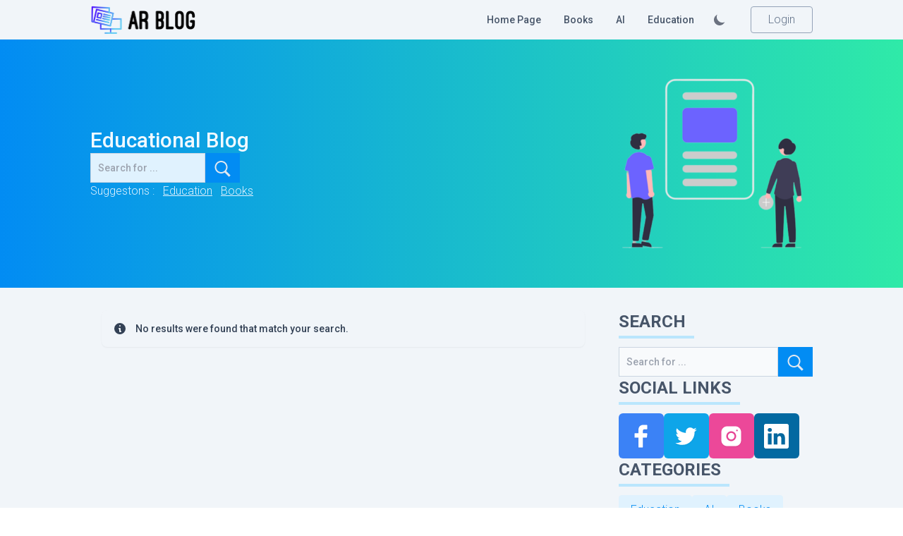

--- FILE ---
content_type: text/html; charset=UTF-8
request_url: https://articlereword.com/blog/t/blog%20writing%20tool
body_size: 8021
content:

<!doctype html>
<html class="">
<head>

  <title> ArticleReword </title>

  <meta charset="utf-8">
  <meta name="viewport" content="width=device-width, initial-scale=1.0">
  <meta name="description" content="Stay Updated with Articlereword Blog: Your Source For All Educational Digital News">
  <meta name="keywords" content="Blog,education,essays,writing,ai tools">

      <link rel="icon" type="image/x-icon" href="https://articlereword.com/blog/storage/icon.ico">
  
  <!-- jQuery -->
  <script src="https://articlereword.com/blog/js/jquery-3.6.1.min.js"></script>

  <!-- jQuery.Lazy -->
  <script type="text/javascript" src="https://articlereword.com/blog/js/jquery.lazy.min.js"></script>

  
  
  
  
  <style>
    :root {
              --primary:#028cf3;
              --primary_hover:#1186dd;
              --primary_alt_200:#bae6fd;
              --primary_alt_100:#e0f2fe;
              --primary_alt_50:#f0f9ff;
              --secondary:#2feaa8;
              --secondary_hover:#0cd58e;
              --secondary_alt_200:#a7f3d0;
              --secondary_alt_100:#d1fae5;
              --secondary_alt_50:#ecfdf5;
            --ck-color-button-on-color: var(--primary);
      --ck-focus-ring: 1px solid var(--primary);
      --ck-color-button-on-hover-background: var(--primary_alt_100);
      --ck-color-button-on-active-background: var(--primary_alt_100);
      --ck-color-button-on-background: var(--primary_alt_50);
      --ck-color-focus-outer-shadow: var(--primary_alt_50);
    }
  </style>

  
  
  <!-- Application CSS -->
  <link rel="preload" as="style" href="https://articlereword.com/blog/build/assets/app.9f6c4559.css" /><link rel="preload" as="style" href="https://articlereword.com/blog/build/assets/main.624a208b.css" /><link rel="stylesheet" href="https://articlereword.com/blog/build/assets/app.9f6c4559.css" /><link rel="stylesheet" href="https://articlereword.com/blog/build/assets/main.624a208b.css" />
  <!-- Application JS -->
  <link rel="modulepreload" href="https://articlereword.com/blog/build/assets/app.17ba21b7.js" /><link rel="modulepreload" href="https://articlereword.com/blog/build/assets/main.090f0979.js" /><script type="module" src="https://articlereword.com/blog/build/assets/app.17ba21b7.js"></script><script type="module" src="https://articlereword.com/blog/build/assets/main.090f0979.js"></script>
</head>
<body class="bg-gradient-to-r from-primary to-secondary bg-fixed">

      <nav class="bg-slate-100 dark:bg-slate-800">
  <div class="navbar">
    <ul>
      <!-- Application logo -->
      <li class="w-fit leading-5 py-2">
        <a href="https://articlereword.com/blog">
  
      <img src="https://articlereword.com/blog/storage/logo_light.webp" alt="" class="h-10 dark:hidden" id="navbarLogo">
  
      <img src="https://articlereword.com/blog/storage/logo_dark.webp" alt="" class="h-10 hidden dark:block" id="navbarLogo">
  </a>      </li>
    </ul>

    <div class="flex  items-center" x-data="{ authMenuIsOpen: false, navbarMenuIsOpen: false }">
      <div class="inline-flex gap-2 mr-2">
              </div>
              <div class="mx-2 lg:hidden">
          <form action="https://articlereword.com/blog/dark_mode" method="POST">
  <input type="hidden" name="_token" value="0sgn0X83ymHJ7lGYDBpi5mCJQSgDzA39slKg0b9F">  <input type="hidden" name="_method" value="PUT">  <button
    type="submit"
    class="text-gray-500 dark:text-gray-400 hover:bg-slate-200 dark:hover:bg-gray-700 focus:outline-none focus:ring-4 focus:ring-gray-200 dark:focus:ring-gray-700 rounded-lg text-sm p-2.5"
   >
    <svg
      class="w-5 h-5 "
      fill="currentColor"
      viewBox="0 0 20 20"
      xmlns="http://www.w3.org/2000/svg"
    >
      <path
        d="M17.293 13.293A8 8 0 016.707 2.707a8.001 8.001 0 1010.586 10.586z"
      ></path>
    </svg>
    <svg
      class="w-5 h-5 hidden"
      fill="currentColor"
      viewBox="0 0 20 20"
      xmlns="http://www.w3.org/2000/svg"
    >
      <path
        d="M10 2a1 1 0 011 1v1a1 1 0 11-2 0V3a1 1 0 011-1zm4 8a4 4 0 11-8 0 4 4 0 018 0zm-.464 4.95l.707.707a1 1 0 001.414-1.414l-.707-.707a1 1 0 00-1.414 1.414zm2.12-10.607a1 1 0 010 1.414l-.706.707a1 1 0 11-1.414-1.414l.707-.707a1 1 0 011.414 0zM17 11a1 1 0 100-2h-1a1 1 0 100 2h1zm-7 4a1 1 0 011 1v1a1 1 0 11-2 0v-1a1 1 0 011-1zM5.05 6.464A1 1 0 106.465 5.05l-.708-.707a1 1 0 00-1.414 1.414l.707.707zm1.414 8.486l-.707.707a1 1 0 01-1.414-1.414l.707-.707a1 1 0 011.414 1.414zM4 11a1 1 0 100-2H3a1 1 0 000 2h1z"
        fill-rule="evenodd"
        clip-rule="evenodd"
      ></path>
    </svg>
  </button>
</form>
        </div>
            <div class="lg:contents" @click.outside="navbarMenuIsOpen = false" @close.stop="navbarMenuIsOpen = false">
        <button class="lg:hidden text-slate-500 dark:text-slate-400 hover:bg-slate-200 dark:hover:bg-slate-700 focus:outline-none focus:ring-4 focus:ring-slate-200 dark:focus:ring-slate-700 rounded-lg text-sm p-2" type="button" @click="navbarMenuIsOpen = ! navbarMenuIsOpen">
          <svg xmlns="http://www.w3.org/2000/svg" fill="currentColor" class="bi bi-list w-6 h-6" viewBox="0 0 16 16">
            <path fill-rule="evenodd" d="M2.5 12a.5.5 0 0 1 .5-.5h10a.5.5 0 0 1 0 1H3a.5.5 0 0 1-.5-.5zm0-4a.5.5 0 0 1 .5-.5h10a.5.5 0 0 1 0 1H3a.5.5 0 0 1-.5-.5zm0-4a.5.5 0 0 1 .5-.5h10a.5.5 0 0 1 0 1H3a.5.5 0 0 1-.5-.5z"/>
          </svg>
        </button>
        <ul class="absolute top-[3.5rem] right-[1rem] z-10 w-44 space-y-2 lg:space-y-0 p-2 bg-white rounded shadow dark:bg-slate-700 hidden lg:contents" :class="{'hidden': !navbarMenuIsOpen}" @click="navbarMenuIsOpen = false">

                      <div class="flex flex-col-reverse lg:flex-row-reverse">
                                                <li>
  <a class="block w-full text-center px-4 p-1 lg:inline lg:w-fit leading-8 lg:p-4 m-0 text-slate-600 hover:text-slate-800 dark:text-slate-300 dark:hover:text-slate-200 font-mono text-sm" href="https://articlereword.com/blog/c/education">Education</a>
</li>
                                                  <li>
  <a class="block w-full text-center px-4 p-1 lg:inline lg:w-fit leading-8 lg:p-4 m-0 text-slate-600 hover:text-slate-800 dark:text-slate-300 dark:hover:text-slate-200 font-mono text-sm" href="https://articlereword.com/blog/c/ai">AI</a>
</li>
                                                  <li>
  <a class="block w-full text-center px-4 p-1 lg:inline lg:w-fit leading-8 lg:p-4 m-0 text-slate-600 hover:text-slate-800 dark:text-slate-300 dark:hover:text-slate-200 font-mono text-sm" href="https://articlereword.com/blog/c/books">Books</a>
</li>
                                  <li>
  <a class="block w-full text-center px-4 p-1 lg:inline lg:w-fit leading-8 lg:p-4 m-0 text-slate-600 hover:text-slate-800 dark:text-slate-300 dark:hover:text-slate-200 font-mono text-sm" href="/blog/">Home Page</a>
</li>
                      </div>
          
          <!-- Authentication Links -->
                      <li class="hidden lg:inline">
              <form action="https://articlereword.com/blog/dark_mode" method="POST">
  <input type="hidden" name="_token" value="0sgn0X83ymHJ7lGYDBpi5mCJQSgDzA39slKg0b9F">  <input type="hidden" name="_method" value="PUT">  <button
    type="submit"
    class="text-gray-500 dark:text-gray-400 hover:bg-slate-200 dark:hover:bg-gray-700 focus:outline-none focus:ring-4 focus:ring-gray-200 dark:focus:ring-gray-700 rounded-lg text-sm p-2.5"
   >
    <svg
      class="w-5 h-5 "
      fill="currentColor"
      viewBox="0 0 20 20"
      xmlns="http://www.w3.org/2000/svg"
    >
      <path
        d="M17.293 13.293A8 8 0 016.707 2.707a8.001 8.001 0 1010.586 10.586z"
      ></path>
    </svg>
    <svg
      class="w-5 h-5 hidden"
      fill="currentColor"
      viewBox="0 0 20 20"
      xmlns="http://www.w3.org/2000/svg"
    >
      <path
        d="M10 2a1 1 0 011 1v1a1 1 0 11-2 0V3a1 1 0 011-1zm4 8a4 4 0 11-8 0 4 4 0 018 0zm-.464 4.95l.707.707a1 1 0 001.414-1.414l-.707-.707a1 1 0 00-1.414 1.414zm2.12-10.607a1 1 0 010 1.414l-.706.707a1 1 0 11-1.414-1.414l.707-.707a1 1 0 011.414 0zM17 11a1 1 0 100-2h-1a1 1 0 100 2h1zm-7 4a1 1 0 011 1v1a1 1 0 11-2 0v-1a1 1 0 011-1zM5.05 6.464A1 1 0 106.465 5.05l-.708-.707a1 1 0 00-1.414 1.414l.707.707zm1.414 8.486l-.707.707a1 1 0 01-1.414-1.414l.707-.707a1 1 0 011.414 1.414zM4 11a1 1 0 100-2H3a1 1 0 000 2h1z"
        fill-rule="evenodd"
        clip-rule="evenodd"
      ></path>
    </svg>
  </button>
</form>
            </li>
            <li class="w-full lg:w-fit leading-5 lg:ml-6">
              <a href="https://articlereword.com/blog/login"><button class="border border-slate-400 dark:border-slate-500 text-slate-500 dark:text-slate-300 hover:bg-slate-200 hover:text-slate-600 dark:hover:bg-slate-700 px-6 py-2 rounded font-light block w-full">
  Login
</button>
</a>
            </li>
                      
        </ul>

      </div>
    </div>
  </div>
</nav>

  <section class="py-4 dark:bg-slate-900">
  <div class="flex flex-col-reverse justify-center items-center md:flex-row md:justify-between container">
    <div class="flex gap-5 justify-center items-center md:items-start flex-col mb-8 md:mb-0 max-w-md lg:max-w-lg 2xl:max-w-2xl">
      <span class="text-center md:text-start text-xl sm:text-3xl text-primary-alt-50 dark:text-slate-300">Educational Blog</span>
      <form class="flex justify-center md:justify-start w-11/12 max-w-sm" action="https://articlereword.com/blog/search" method="GET">
        <input class="bg-slate-50 border border-slate-300 text-slate-900 text-sm rounded-md focus:ring-primary focus:border-primary block w-full p-2.5 dark:bg-slate-800 dark:border-slate-600 dark:placeholder-slate-400 dark:text-white dark:focus:ring-primary-hover dark:focus:border-primary-hover focus-visible:outline-none w-4/5 max-w-sm bg-primary-alt-100 rounded-none mt-0" type="text" placeholder="Search for ..." name="q" value="" required="required">
        <button class="bg-primary text-slate-100 dark:text-slate-300 hover:bg-primary-hover dark:bg-slate-600 dark:hover:bg-slate-700 px-6 py-2 rounded font-light py-2 px-3 bg-primary" style="border-radius: 0;" type="submit">
  <svg xmlns="http://www.w3.org/2000/svg" x="0px" y="0px" width="25" height="25" class="inline fill-slate-200 dark:fill-slate-300" viewBox="0 0 50 50">
            <path d="M 21 4 C 11.082241 4 3 12.082241 3 22 C 3 31.917759 11.082241 40 21 40 C 24.62177 40 27.99231 38.91393 30.820312 37.0625 L 43.378906 49.621094 L 47.621094 45.378906 L 35.224609 32.982422 C 37.581469 29.938384 39 26.13473 39 22 C 39 12.082241 30.917759 4 21 4 z M 21 8 C 28.756241 8 35 14.243759 35 22 C 35 29.756241 28.756241 36 21 36 C 13.243759 36 7 29.756241 7 22 C 7 14.243759 13.243759 8 21 8 z"></path>
          </svg>
</button>
      </form>
                    <ul class="text-center text-sm md:text-base md:text-start">
          <li class="inline"><span class="font-light text-primary-alt-100 dark:text-slate-400 inline">Suggestons :</span></li>
                      <li class="inline ml-2 font-light text-primary-alt-100 dark:text-slate-400 underline hover:text-primary-alt-50"><a href="https://articlereword.com/blog/c/education">Education</a></li>
                      <li class="inline ml-2 font-light text-primary-alt-100 dark:text-slate-400 underline hover:text-primary-alt-50"><a href="https://articlereword.com/blog/c/books">Books</a></li>
                  </ul>
          </div>

    <!-- Hero Section Image -->
          <img data-src="https://articlereword.com/blog/storage/hero_section.webp" alt="" class="w-auto sm:w-1/2 p-2 max-w-xs lazy">
    
  </div>
</section>

  <div class="bg-slate-100 dark:bg-slate-800">
  <div class="container py-8">

    <div class="grid lg:grid-cols-9 xl:grid-cols-10 2xl:grid-cols-4">
      <div class="lg:col-span-6 xl:col-span-7 2xl:col-span-3">

        
        
                              <div id="alert" class="flex p-4 bg-slate-100 rounded-lg dark:bg-slate-700 shadow-sm mx-4" static="static"
  x-transition:enter="transition ease-out duration-200"
  x-transition:enter-start="transform opacity-0 scale-95"
  x-transition:enter-end="transform opacity-100 scale-100"
  x-transition:leave="transition ease-in duration-75"
  x-transition:leave-start="transform opacity-100 scale-100"
  x-transition:leave-end="transform opacity-0 scale-95"
  role="alert" x-data="{ alert: true }" x-show="alert">
  <svg aria-hidden="true" class="flex-shrink-0 w-5 h-5 text-slate-700 dark:text-slate-300" fill="currentColor" viewBox="0 0 20 20" xmlns="http://www.w3.org/2000/svg"><path fill-rule="evenodd" d="M18 10a8 8 0 11-16 0 8 8 0 0116 0zm-7-4a1 1 0 11-2 0 1 1 0 012 0zM9 9a1 1 0 000 2v3a1 1 0 001 1h1a1 1 0 100-2v-3a1 1 0 00-1-1H9z" clip-rule="evenodd"></path></svg>
  <span class="sr-only">Info</span>
  <div class="ml-3 text-sm font-medium text-slate-700 dark:text-slate-300">No results were found that match your search.</div>
  </div>
                  
        <div class="pagination-nav">
          
        </div>

      </div>

      <div class="lg:col-span-3 2xl:col-span-1">
        <div class="flex flex-col gap-5 lg:ml-8" >
  
    
        <!-- Search -->
        <div class="space-y-3">
          <h3 class="text-slate-600 dark:text-slate-300 text-xl sm:text-2xl w-fit border-b-4 pr-3 pb-1 uppercase font-bold border-primary-alt-200 dark:border-slate-400" >
    Search
</h3>
          <div class="w-full">
            <form class="flex flex-row" action="https://articlereword.com/blog/search" method="GET">
              <input class="bg-slate-50 border border-slate-300 text-slate-900 text-sm rounded-md focus:ring-primary focus:border-primary block w-full p-2.5 dark:bg-slate-800 dark:border-slate-600 dark:placeholder-slate-400 dark:text-white dark:focus:ring-primary-hover dark:focus:border-primary-hover focus-visible:outline-none rounded-none mt-0" type="text" placeholder="Search for ..." name="q" value="" required="required">
              <button class="bg-primary text-slate-100 dark:text-slate-300 hover:bg-primary-hover dark:bg-slate-600 dark:hover:bg-slate-700 px-6 py-2 rounded font-light py-2 px-3 bg-primary" style="border-radius: 0;" type="submit">
  <svg xmlns="http://www.w3.org/2000/svg" x="0px" y="0px" width="25" height="25" class="inline fill-slate-200 dark:fill-slate-300" viewBox="0 0 50 50">
                  <path d="M 21 4 C 11.082241 4 3 12.082241 3 22 C 3 31.917759 11.082241 40 21 40 C 24.62177 40 27.99231 38.91393 30.820312 37.0625 L 43.378906 49.621094 L 47.621094 45.378906 L 35.224609 32.982422 C 37.581469 29.938384 39 26.13473 39 22 C 39 12.082241 30.917759 4 21 4 z M 21 8 C 28.756241 8 35 14.243759 35 22 C 35 29.756241 28.756241 36 21 36 C 13.243759 36 7 29.756241 7 22 C 7 14.243759 13.243759 8 21 8 z"></path>
                </svg>
</button>
            </form>
                      </div>
        </div>

        
  
    
        <!-- Social links -->
        <div class="space-y-3">
          <h3 class="text-slate-600 dark:text-slate-300 text-xl sm:text-2xl w-fit border-b-4 pr-3 pb-1 uppercase font-bold border-primary-alt-200 dark:border-slate-400" >
    Social links
</h3>
          <div class="flex flex-wrap gap-2 max-w-xs">
                                          <a href="https://www.facebook.com/articlereword" class="w-16 h-16 flex flex-col justify-center items-center gap-2 rounded-md" style="background-color: #3b82f6" target="_blank" rel="nofollow">
                  <svg xmlns="http://www.w3.org/2000/svg" class="fill-white drop-shadow-sm" x="0px" y="0px" width="35" height="35" viewBox="0 0 50 50">
                    <path d="M32,11h5c0.552,0,1-0.448,1-1V3.263c0-0.524-0.403-0.96-0.925-0.997C35.484,2.153,32.376,2,30.141,2C24,2,20,5.68,20,12.368 V19h-7c-0.552,0-1,0.448-1,1v7c0,0.552,0.448,1,1,1h7v19c0,0.552,0.448,1,1,1h7c0.552,0,1-0.448,1-1V28h7.222 c0.51,0,0.938-0.383,0.994-0.89l0.778-7C38.06,19.518,37.596,19,37,19h-8v-5C29,12.343,30.343,11,32,11z"></path>
                  </svg>
                </a>
                                                                                  <a href="https://twitter.com/articlereword" class="w-16 h-16 flex flex-col justify-center items-center gap-2 rounded-md" style="background-color: #0ea5e9" target="_blank" rel="nofollow">
                  <svg xmlns="http://www.w3.org/2000/svg" class="fill-white drop-shadow-sm" x="0px" y="0px" width="35" height="35" viewBox="0 0 30 30">
                    <path d="M28,6.937c-0.957,0.425-1.985,0.711-3.064,0.84c1.102-0.66,1.947-1.705,2.345-2.951c-1.03,0.611-2.172,1.055-3.388,1.295	C22.92,5.084,21.534,4.436,20,4.436c-2.946,0-5.334,2.389-5.334,5.334c0,0.418,0.048,0.826,0.138,1.215	c-4.433-0.222-8.363-2.346-10.995-5.574C3.351,6.199,3.088,7.115,3.088,8.094c0,1.85,0.941,3.483,2.372,4.439	c-0.874-0.028-1.697-0.268-2.416-0.667c0,0.023,0,0.044,0,0.067c0,2.585,1.838,4.741,4.279,5.23	c-0.447,0.122-0.919,0.187-1.406,0.187c-0.343,0-0.678-0.034-1.003-0.095c0.679,2.119,2.649,3.662,4.983,3.705	c-1.825,1.431-4.125,2.284-6.625,2.284c-0.43,0-0.855-0.025-1.273-0.075c2.361,1.513,5.164,2.396,8.177,2.396	c9.812,0,15.176-8.128,15.176-15.177c0-0.231-0.005-0.461-0.015-0.69C26.38,8.945,27.285,8.006,28,6.937z"></path>
                  </svg>
                </a>
                                                        <a href="https://www.instagram.com/articlereword/" class="w-16 h-16 flex flex-col justify-center items-center gap-2 rounded-md" style="background-color: #ec4899" target="_blank" rel="nofollow">
                  <svg xmlns="http://www.w3.org/2000/svg" class="fill-white drop-shadow-sm" x="0px" y="0px" width="35" height="35" viewBox="0 0 30 30">
                    <path d="M 9.9980469 3 C 6.1390469 3 3 6.1419531 3 10.001953 L 3 20.001953 C 3 23.860953 6.1419531 27 10.001953 27 L 20.001953 27 C 23.860953 27 27 23.858047 27 19.998047 L 27 9.9980469 C 27 6.1390469 23.858047 3 19.998047 3 L 9.9980469 3 z M 22 7 C 22.552 7 23 7.448 23 8 C 23 8.552 22.552 9 22 9 C 21.448 9 21 8.552 21 8 C 21 7.448 21.448 7 22 7 z M 15 9 C 18.309 9 21 11.691 21 15 C 21 18.309 18.309 21 15 21 C 11.691 21 9 18.309 9 15 C 9 11.691 11.691 9 15 9 z M 15 11 A 4 4 0 0 0 11 15 A 4 4 0 0 0 15 19 A 4 4 0 0 0 19 15 A 4 4 0 0 0 15 11 z"></path>
                  </svg>
                </a>
                                                                                  <a href="https://www.linkedin.com/company/article-reword/" class="w-16 h-16 flex flex-col justify-center items-center gap-2 rounded-md" style="background-color: #0369a1" target="_blank" rel="nofollow">
                  <svg xmlns="http://www.w3.org/2000/svg" class="fill-white drop-shadow-sm" x="0px" y="0px" width="35" height="35" viewBox="0 0 16 16">
                    <path d="M0 1.146C0 .513.526 0 1.175 0h13.65C15.474 0 16 .513 16 1.146v13.708c0 .633-.526 1.146-1.175 1.146H1.175C.526 16 0 15.487 0 14.854V1.146zm4.943 12.248V6.169H2.542v7.225h2.401zm-1.2-8.212c.837 0 1.358-.554 1.358-1.248-.015-.709-.52-1.248-1.342-1.248-.822 0-1.359.54-1.359 1.248 0 .694.521 1.248 1.327 1.248h.016zm4.908 8.212V9.359c0-.216.016-.432.08-.586.173-.431.568-.878 1.232-.878.869 0 1.216.662 1.216 1.634v3.865h2.401V9.25c0-2.22-1.184-3.252-2.764-3.252-1.274 0-1.845.7-2.165 1.193v.025h-.016a5.54 5.54 0 0 1 .016-.025V6.169h-2.4c.03.678 0 7.225 0 7.225h2.4z"/>
                  </svg>
                </a>
                                                                                        </div>
        </div>

        
  
    
        <!-- Categories -->
        <div class="space-y-3">
          <h3 class="text-slate-600 dark:text-slate-300 text-xl sm:text-2xl w-fit border-b-4 pr-3 pb-1 uppercase font-bold border-primary-alt-200 dark:border-slate-400" >
    Categories
</h3>
          <div class="flex flex-row flex-wrap gap-2">
                                          <a class="bg-primary-alt-100 hover:bg-primary-alt-200 dark:bg-slate-800 dark:hover:bg-slate-700 px-4 py-2 text-primary border border-primary-alt-100 rounded text-sm sm:text-base font-light transform duration-200 ease-in-out dark:text-slate-400 dark:border-slate-600 group" href="https://articlereword.com/blog/c/education">
  Education
</a>
                                                        <a class="bg-primary-alt-100 hover:bg-primary-alt-200 dark:bg-slate-800 dark:hover:bg-slate-700 px-4 py-2 text-primary border border-primary-alt-100 rounded text-sm sm:text-base font-light transform duration-200 ease-in-out dark:text-slate-400 dark:border-slate-600 group" href="https://articlereword.com/blog/c/ai">
  AI
</a>
                                                        <a class="bg-primary-alt-100 hover:bg-primary-alt-200 dark:bg-slate-800 dark:hover:bg-slate-700 px-4 py-2 text-primary border border-primary-alt-100 rounded text-sm sm:text-base font-light transform duration-200 ease-in-out dark:text-slate-400 dark:border-slate-600 group" href="https://articlereword.com/blog/c/books">
  Books
</a>
                                                        <a class="bg-primary-alt-100 hover:bg-primary-alt-200 dark:bg-slate-800 dark:hover:bg-slate-700 px-4 py-2 text-primary border border-primary-alt-100 rounded text-sm sm:text-base font-light transform duration-200 ease-in-out dark:text-slate-400 dark:border-slate-600 group" href="https://articlereword.com/blog/c/general">
  General
</a>
                                                        <a class="bg-primary-alt-100 hover:bg-primary-alt-200 dark:bg-slate-800 dark:hover:bg-slate-700 px-4 py-2 text-primary border border-primary-alt-100 rounded text-sm sm:text-base font-light transform duration-200 ease-in-out dark:text-slate-400 dark:border-slate-600 group" href="https://articlereword.com/blog/c/information">
  Information
</a>
                                    </div>
        </div>

        
  
    
        <!-- Latest posts -->
        <div class="space-y-3">
          <h3 class="text-slate-600 dark:text-slate-300 text-xl sm:text-2xl w-fit border-b-4 pr-3 pb-1 uppercase font-bold border-primary-alt-200 dark:border-slate-400" >
    Latest posts
</h3>
          <div class="flex flex-col gap-4">
                          <a href="https://articlereword.com/blog/apa-mla-chicago-when-and-how-to-use-these-citation-styles" class="flex flex-row gap-2">
                <div class="bg-slate-300 w-24 h-16 bg-center bg-cover lazy shrink-0" data-src="https://articlereword.com/blog/storage/uploads/thumbnail/qlqzo8dlshwxm4dazobbd1e5sts6ixttklnn59c1-673ea632f09bb-150px.png"></div>
                <div>
                  <h3 class="text-slate-600 dark:text-slate-300">APA, MLA, Chicago - When and How to Use These Citation Styles</h3>
                  <p class="text-slate-400 text-sm">
                    Nov 21, 2024 |
                                          Education
                                      </p>
                </div>
              </a>
                          <a href="https://articlereword.com/blog/is-it-good-to-write-community-mindset-in-college-essay" class="flex flex-row gap-2">
                <div class="bg-slate-300 w-24 h-16 bg-center bg-cover lazy shrink-0" data-src="https://articlereword.com/blog/storage/uploads/thumbnail/uivfmrbh8rdob2d0ftbh5wbbmimeclloydzsbcc6-66ca2810a23dd-150px.webp"></div>
                <div>
                  <h3 class="text-slate-600 dark:text-slate-300">Is It Good to Write Community Mindset in College Essay?</h3>
                  <p class="text-slate-400 text-sm">
                    Aug 24, 2024 |
                                          Education
                                      </p>
                </div>
              </a>
                          <a href="https://articlereword.com/blog/how-to-know-if-someone-screenshots-your-instagram-story" class="flex flex-row gap-2">
                <div class="bg-slate-300 w-24 h-16 bg-center bg-cover lazy shrink-0" data-src="https://articlereword.com/blog/storage/uploads/thumbnail/vkvcrt3tb9djlotejbjqgaflnyzissno9zfxupki-65b1e59b93eaa-150px.png"></div>
                <div>
                  <h3 class="text-slate-600 dark:text-slate-300">How to know if someone screenshots your Instagram story</h3>
                  <p class="text-slate-400 text-sm">
                    Jan 25, 2024 |
                                          Information
                                      </p>
                </div>
              </a>
                          <a href="https://articlereword.com/blog/can-i-write-my-own-will-and-have-it-notarized" class="flex flex-row gap-2">
                <div class="bg-slate-300 w-24 h-16 bg-center bg-cover lazy shrink-0" data-src="https://articlereword.com/blog/storage/uploads/thumbnail/zlfmknxms5vqgf5ruzjma6ncbqdbpxzl2lpfv4in-650a0ab36cbfe-150px.png"></div>
                <div>
                  <h3 class="text-slate-600 dark:text-slate-300">Can I Write My Own Will and Have It Notarized?</h3>
                  <p class="text-slate-400 text-sm">
                    Sep 20, 2023 |
                                          General
                                      </p>
                </div>
              </a>
                          <a href="https://articlereword.com/blog/how-to-cite-a-website-mla-format" class="flex flex-row gap-2">
                <div class="bg-slate-300 w-24 h-16 bg-center bg-cover lazy shrink-0" data-src="https://articlereword.com/blog/storage/uploads/thumbnail/vofg6dnqhiwsozqw1pikojf8cilt2a6ytuxtimw0-6508427d37731-150px.jpg"></div>
                <div>
                  <h3 class="text-slate-600 dark:text-slate-300">How To Cite a Website MLA Format</h3>
                  <p class="text-slate-400 text-sm">
                    Sep 18, 2023 |
                                          Education
                                      </p>
                </div>
              </a>
                      </div>
        </div>

        
  
    
          <!-- Top tags -->
          <div class="space-y-3">
            <h3 class="text-slate-600 dark:text-slate-300 text-xl sm:text-2xl w-fit border-b-4 pr-3 pb-1 uppercase font-bold border-primary-alt-200 dark:border-slate-400" >
    Top tags
</h3>
            <div class="flex flex-row flex-wrap gap-2">
                              <a class="bg-primary-alt-100 hover:bg-primary-alt-200 dark:bg-slate-800 dark:hover:bg-slate-700 px-4 py-2 text-primary border border-primary-alt-100 rounded text-sm sm:text-base font-light transform duration-200 ease-in-out dark:text-slate-400 dark:border-slate-600 group" href="https://articlereword.com/blog/t/Argumentative%20Essay">
  Argumentative Essay
</a>
                              <a class="bg-primary-alt-100 hover:bg-primary-alt-200 dark:bg-slate-800 dark:hover:bg-slate-700 px-4 py-2 text-primary border border-primary-alt-100 rounded text-sm sm:text-base font-light transform duration-200 ease-in-out dark:text-slate-400 dark:border-slate-600 group" href="https://articlereword.com/blog/t/freelance%20profile">
  freelance profile
</a>
                              <a class="bg-primary-alt-100 hover:bg-primary-alt-200 dark:bg-slate-800 dark:hover:bg-slate-700 px-4 py-2 text-primary border border-primary-alt-100 rounded text-sm sm:text-base font-light transform duration-200 ease-in-out dark:text-slate-400 dark:border-slate-600 group" href="https://articlereword.com/blog/t/writing%20freelancer%20profile">
  writing freelancer profile
</a>
                              <a class="bg-primary-alt-100 hover:bg-primary-alt-200 dark:bg-slate-800 dark:hover:bg-slate-700 px-4 py-2 text-primary border border-primary-alt-100 rounded text-sm sm:text-base font-light transform duration-200 ease-in-out dark:text-slate-400 dark:border-slate-600 group" href="https://articlereword.com/blog/t/columbian%20univeristy">
  columbian univeristy
</a>
                              <a class="bg-primary-alt-100 hover:bg-primary-alt-200 dark:bg-slate-800 dark:hover:bg-slate-700 px-4 py-2 text-primary border border-primary-alt-100 rounded text-sm sm:text-base font-light transform duration-200 ease-in-out dark:text-slate-400 dark:border-slate-600 group" href="https://articlereword.com/blog/t/supplemental%20essay">
  supplemental essay
</a>
                              <a class="bg-primary-alt-100 hover:bg-primary-alt-200 dark:bg-slate-800 dark:hover:bg-slate-700 px-4 py-2 text-primary border border-primary-alt-100 rounded text-sm sm:text-base font-light transform duration-200 ease-in-out dark:text-slate-400 dark:border-slate-600 group" href="https://articlereword.com/blog/t/ai%20generator">
  ai generator
</a>
                              <a class="bg-primary-alt-100 hover:bg-primary-alt-200 dark:bg-slate-800 dark:hover:bg-slate-700 px-4 py-2 text-primary border border-primary-alt-100 rounded text-sm sm:text-base font-light transform duration-200 ease-in-out dark:text-slate-400 dark:border-slate-600 group" href="https://articlereword.com/blog/t/ai%20essay%20writing%20tools">
  ai essay writing tools
</a>
                              <a class="bg-primary-alt-100 hover:bg-primary-alt-200 dark:bg-slate-800 dark:hover:bg-slate-700 px-4 py-2 text-primary border border-primary-alt-100 rounded text-sm sm:text-base font-light transform duration-200 ease-in-out dark:text-slate-400 dark:border-slate-600 group" href="https://articlereword.com/blog/t/plagiarism">
  plagiarism
</a>
                              <a class="bg-primary-alt-100 hover:bg-primary-alt-200 dark:bg-slate-800 dark:hover:bg-slate-700 px-4 py-2 text-primary border border-primary-alt-100 rounded text-sm sm:text-base font-light transform duration-200 ease-in-out dark:text-slate-400 dark:border-slate-600 group" href="https://articlereword.com/blog/t/copyscape">
  copyscape
</a>
                              <a class="bg-primary-alt-100 hover:bg-primary-alt-200 dark:bg-slate-800 dark:hover:bg-slate-700 px-4 py-2 text-primary border border-primary-alt-100 rounded text-sm sm:text-base font-light transform duration-200 ease-in-out dark:text-slate-400 dark:border-slate-600 group" href="https://articlereword.com/blog/t/Secondary%20Education">
  Secondary Education
</a>
                              <a class="bg-primary-alt-100 hover:bg-primary-alt-200 dark:bg-slate-800 dark:hover:bg-slate-700 px-4 py-2 text-primary border border-primary-alt-100 rounded text-sm sm:text-base font-light transform duration-200 ease-in-out dark:text-slate-400 dark:border-slate-600 group" href="https://articlereword.com/blog/t/Secondary%20School">
  Secondary School
</a>
                              <a class="bg-primary-alt-100 hover:bg-primary-alt-200 dark:bg-slate-800 dark:hover:bg-slate-700 px-4 py-2 text-primary border border-primary-alt-100 rounded text-sm sm:text-base font-light transform duration-200 ease-in-out dark:text-slate-400 dark:border-slate-600 group" href="https://articlereword.com/blog/t/Middle%20School">
  Middle School
</a>
                              <a class="bg-primary-alt-100 hover:bg-primary-alt-200 dark:bg-slate-800 dark:hover:bg-slate-700 px-4 py-2 text-primary border border-primary-alt-100 rounded text-sm sm:text-base font-light transform duration-200 ease-in-out dark:text-slate-400 dark:border-slate-600 group" href="https://articlereword.com/blog/t/ai%20voice%20generator">
  ai voice generator
</a>
                              <a class="bg-primary-alt-100 hover:bg-primary-alt-200 dark:bg-slate-800 dark:hover:bg-slate-700 px-4 py-2 text-primary border border-primary-alt-100 rounded text-sm sm:text-base font-light transform duration-200 ease-in-out dark:text-slate-400 dark:border-slate-600 group" href="https://articlereword.com/blog/t/joe%20biden%20voice%20generator">
  joe biden voice generator
</a>
                              <a class="bg-primary-alt-100 hover:bg-primary-alt-200 dark:bg-slate-800 dark:hover:bg-slate-700 px-4 py-2 text-primary border border-primary-alt-100 rounded text-sm sm:text-base font-light transform duration-200 ease-in-out dark:text-slate-400 dark:border-slate-600 group" href="https://articlereword.com/blog/t/peter%20zeihan%20education">
  peter zeihan education
</a>
                          </div>
          </div>

          
  </div>
      </div>

    </div>
  </div>
</div>

  <section class="py-12 dark:bg-slate-900" id="subscriptionSection">
  <div class="container">
    <div class="flex flex-col justify-center items-center gap-4">
            <h3 class="text-primary-alt-50 dark:text-slate-300 text-xl sm:text-2xl">Subscribe to articlereword blog</h3>
      <form action="https://articlereword.com/blog/subscribe" method="POST" class="flex flex-row w-full sm:w-auto">
        <input type="hidden" name="_token" value="0sgn0X83ymHJ7lGYDBpi5mCJQSgDzA39slKg0b9F">        <input class="bg-slate-50 border border-slate-300 text-slate-900 text-sm rounded-md focus:ring-primary focus:border-primary block w-full p-2.5 dark:bg-slate-800 dark:border-slate-600 dark:placeholder-slate-400 dark:text-white dark:focus:ring-primary-hover dark:focus:border-primary-hover focus-visible:outline-none w-64 sm:w-80 rounded-none mt-0" type="email" name="email" placeholder="Enter email address" value="" required="required">
        <button class="bg-primary text-slate-100 dark:text-slate-300 hover:bg-primary-hover dark:bg-slate-600 dark:hover:bg-slate-700 px-6 py-2 rounded font-light px-8" style="border-radius: 0;" type="submit">
  Subscribe
</button>
      </form>
    </div>
      </div>
</section>

  <footer class="bg-slate-100 dark:bg-slate-800">
  <div class="py-8 container">
    <div class="grid grid-flow-row lg:grid-flow-col grid-cols-1 md:grid-cols-2 lg:grid-cols-4 gap-8 md:gap-16">
      <div>
        <ul>
          <!-- Application logo -->
          <li class="w-fit leading-5 py-2">
            <a href="https://articlereword.com/blog">
  
      <img src="https://articlereword.com/blog/storage/logo_light.webp" alt="" class="h-10 dark:hidden" id="navbarLogo">
  
      <img src="https://articlereword.com/blog/storage/logo_dark.webp" alt="" class="h-10 hidden dark:block" id="navbarLogo">
  </a>          </li>
          <li>
            <p class="text-slate-500 dark:text-slate-400 font-light max-w-xs">Here on Articlereword blog you can find out all the latest news on education and AI.</p>
          </li>
        </ul>
      </div>
      <div>
        <h3 class="text-lg text-slate-600 dark:text-slate-300">Highlights</h3>
        <ul>
          <li class="flex flex-col gap-2 mt-2">
                      </li>
        </ul>
      </div>
      <div>
        <h3 class="text-lg text-slate-600 dark:text-slate-300">Useful links</h3>
        <ul>
          <li class="flex flex-col gap-2 mt-2">
                                            <a href="https://articlereword.com/write-for-us" class="font-light text-slate-500 hover:text-slate-700 dark:text-slate-400 dark:hover:text-slate-300" rel="nofollow">Write For Us</a>
                                        </li>
        </ul>
      </div>
      <div>
        <h3 class="text-lg text-slate-600 dark:text-slate-300">More</h3>
        <ul>
          <li class="flex flex-col gap-2 mt-2">
                                            <a href="https://articlereword.com/blog/pages/privacy-policy" class="font-light text-slate-500 hover:text-slate-700 dark:text-slate-400 dark:hover:text-slate-300">Privacy Policy</a>
                                                              <a href="https://articlereword.com/blog/pages/terms" class="font-light text-slate-500 hover:text-slate-700 dark:text-slate-400 dark:hover:text-slate-300">Terms and Conditions</a>
                                                              <a href="https://articlereword.com/blog/pages/contact-us" class="font-light text-slate-500 hover:text-slate-700 dark:text-slate-400 dark:hover:text-slate-300">Contact us</a>
                                        </li>
        </ul>
      </div>
    </div>
  </div>
  <div class="bg-slate-800 dark:bg-slate-900">
    <div class="py-4 container">
      <div class="flex flex-col md:flex-row gap-4 md:gap-0 items-center justify-between text-slate-300 font-light">
        <span>Copyright &copy; 2026, Articlereword Blog, All rights reserved.</span>

        <!-- Social links -->
        <ul class="flex flex-row gap-2">
                                    <li>
                <a href="https://www.facebook.com/articlereword" target="_blank" rel="nofollow" class="w-8 h-8 bg-slate-400 rounded-full text-center flex justify-center items-center hover:bg-slate-300">
                  <svg xmlns="http://www.w3.org/2000/svg" class="fill-slate-800" x="0px" y="0px" width="18" height="18" viewBox="0 0 16 16">
                    <path d="M16 8.049c0-4.446-3.582-8.05-8-8.05C3.58 0-.002 3.603-.002 8.05c0 4.017 2.926 7.347 6.75 7.951v-5.625h-2.03V8.05H6.75V6.275c0-2.017 1.195-3.131 3.022-3.131.876 0 1.791.157 1.791.157v1.98h-1.009c-.993 0-1.303.621-1.303 1.258v1.51h2.218l-.354 2.326H9.25V16c3.824-.604 6.75-3.934 6.75-7.951z"/>
                  </svg>
                </a>
              </li>
                                                <li>
                <a href="https://twitter.com/articlereword" target="_blank" rel="nofollow" class="w-8 h-8 bg-slate-400 rounded-full text-center flex justify-center items-center hover:bg-slate-300">
                  <svg xmlns="http://www.w3.org/2000/svg" class="fill-slate-800" x="0px" y="0px" width="18" height="18" viewBox="0 0 16 16">
                    <path d="M5.026 15c6.038 0 9.341-5.003 9.341-9.334 0-.14 0-.282-.006-.422A6.685 6.685 0 0 0 16 3.542a6.658 6.658 0 0 1-1.889.518 3.301 3.301 0 0 0 1.447-1.817 6.533 6.533 0 0 1-2.087.793A3.286 3.286 0 0 0 7.875 6.03a9.325 9.325 0 0 1-6.767-3.429 3.289 3.289 0 0 0 1.018 4.382A3.323 3.323 0 0 1 .64 6.575v.045a3.288 3.288 0 0 0 2.632 3.218 3.203 3.203 0 0 1-.865.115 3.23 3.23 0 0 1-.614-.057 3.283 3.283 0 0 0 3.067 2.277A6.588 6.588 0 0 1 .78 13.58a6.32 6.32 0 0 1-.78-.045A9.344 9.344 0 0 0 5.026 15z"/>
                  </svg>
                </a>
              </li>
                                                                      <li>
                <a href="https://www.instagram.com/articlereword/" target="_blank" rel="nofollow" class="w-8 h-8 bg-slate-400 rounded-full text-center flex justify-center items-center hover:bg-slate-300">
                  <svg xmlns="http://www.w3.org/2000/svg" class="fill-slate-800" x="0px" y="0px" width="18" height="18" viewBox="0 0 16 16">
                    <path d="M8 0C5.829 0 5.556.01 4.703.048 3.85.088 3.269.222 2.76.42a3.917 3.917 0 0 0-1.417.923A3.927 3.927 0 0 0 .42 2.76C.222 3.268.087 3.85.048 4.7.01 5.555 0 5.827 0 8.001c0 2.172.01 2.444.048 3.297.04.852.174 1.433.372 1.942.205.526.478.972.923 1.417.444.445.89.719 1.416.923.51.198 1.09.333 1.942.372C5.555 15.99 5.827 16 8 16s2.444-.01 3.298-.048c.851-.04 1.434-.174 1.943-.372a3.916 3.916 0 0 0 1.416-.923c.445-.445.718-.891.923-1.417.197-.509.332-1.09.372-1.942C15.99 10.445 16 10.173 16 8s-.01-2.445-.048-3.299c-.04-.851-.175-1.433-.372-1.941a3.926 3.926 0 0 0-.923-1.417A3.911 3.911 0 0 0 13.24.42c-.51-.198-1.092-.333-1.943-.372C10.443.01 10.172 0 7.998 0h.003zm-.717 1.442h.718c2.136 0 2.389.007 3.232.046.78.035 1.204.166 1.486.275.373.145.64.319.92.599.28.28.453.546.598.92.11.281.24.705.275 1.485.039.843.047 1.096.047 3.231s-.008 2.389-.047 3.232c-.035.78-.166 1.203-.275 1.485a2.47 2.47 0 0 1-.599.919c-.28.28-.546.453-.92.598-.28.11-.704.24-1.485.276-.843.038-1.096.047-3.232.047s-2.39-.009-3.233-.047c-.78-.036-1.203-.166-1.485-.276a2.478 2.478 0 0 1-.92-.598 2.48 2.48 0 0 1-.6-.92c-.109-.281-.24-.705-.275-1.485-.038-.843-.046-1.096-.046-3.233 0-2.136.008-2.388.046-3.231.036-.78.166-1.204.276-1.486.145-.373.319-.64.599-.92.28-.28.546-.453.92-.598.282-.11.705-.24 1.485-.276.738-.034 1.024-.044 2.515-.045v.002zm4.988 1.328a.96.96 0 1 0 0 1.92.96.96 0 0 0 0-1.92zm-4.27 1.122a4.109 4.109 0 1 0 0 8.217 4.109 4.109 0 0 0 0-8.217zm0 1.441a2.667 2.667 0 1 1 0 5.334 2.667 2.667 0 0 1 0-5.334z"/>
                  </svg>
                </a>
              </li>
                                                                      <li>
                <a href="https://www.linkedin.com/company/article-reword/" target="_blank" rel="nofollow" class="w-8 h-8 bg-slate-400 rounded-full text-center flex justify-center items-center hover:bg-slate-300">
                  <svg xmlns="http://www.w3.org/2000/svg" class="fill-slate-800" x="0px" y="0px" width="18" height="18" viewBox="0 0 16 16">
                    <path d="M0 1.146C0 .513.526 0 1.175 0h13.65C15.474 0 16 .513 16 1.146v13.708c0 .633-.526 1.146-1.175 1.146H1.175C.526 16 0 15.487 0 14.854V1.146zm4.943 12.248V6.169H2.542v7.225h2.401zm-1.2-8.212c.837 0 1.358-.554 1.358-1.248-.015-.709-.52-1.248-1.342-1.248-.822 0-1.359.54-1.359 1.248 0 .694.521 1.248 1.327 1.248h.016zm4.908 8.212V9.359c0-.216.016-.432.08-.586.173-.431.568-.878 1.232-.878.869 0 1.216.662 1.216 1.634v3.865h2.401V9.25c0-2.22-1.184-3.252-2.764-3.252-1.274 0-1.845.7-2.165 1.193v.025h-.016a5.54 5.54 0 0 1 .016-.025V6.169h-2.4c.03.678 0 7.225 0 7.225h2.4z"/>
                  </svg>
                </a>
              </li>
                                                                          </ul>

      </div>
    </div>
  </div>
</footer>
  
  
</body>
</html>


--- FILE ---
content_type: text/css
request_url: https://articlereword.com/blog/build/assets/app.9f6c4559.css
body_size: 7655
content:
@import"https://fonts.googleapis.com/css2?family=Roboto:ital,wght@0,100;0,300;0,500;0,700;1,100&display=swap";*,:before,:after{box-sizing:border-box;border-width:0;border-style:solid;border-color:#e5e7eb}:before,:after{--tw-content: ""}html{line-height:1.5;-webkit-text-size-adjust:100%;-moz-tab-size:4;-o-tab-size:4;tab-size:4;font-family:Roboto,sans-serif;font-feature-settings:normal}body{margin:0;line-height:inherit}hr{height:0;color:inherit;border-top-width:1px}abbr:where([title]){-webkit-text-decoration:underline dotted;text-decoration:underline dotted}h1,h2,h3,h4,h5,h6{font-size:inherit;font-weight:inherit}a{color:inherit;text-decoration:inherit}b,strong{font-weight:bolder}code,kbd,samp,pre{font-family:ui-monospace,SFMono-Regular,Menlo,Monaco,Consolas,Liberation Mono,Courier New,monospace;font-size:1em}small{font-size:80%}sub,sup{font-size:75%;line-height:0;position:relative;vertical-align:baseline}sub{bottom:-.25em}sup{top:-.5em}table{text-indent:0;border-color:inherit;border-collapse:collapse}button,input,optgroup,select,textarea{font-family:inherit;font-size:100%;font-weight:inherit;line-height:inherit;color:inherit;margin:0;padding:0}button,select{text-transform:none}button,[type=button],[type=reset],[type=submit]{-webkit-appearance:button;background-color:transparent;background-image:none}:-moz-focusring{outline:auto}:-moz-ui-invalid{box-shadow:none}progress{vertical-align:baseline}::-webkit-inner-spin-button,::-webkit-outer-spin-button{height:auto}[type=search]{-webkit-appearance:textfield;outline-offset:-2px}::-webkit-search-decoration{-webkit-appearance:none}::-webkit-file-upload-button{-webkit-appearance:button;font:inherit}summary{display:list-item}blockquote,dl,dd,h1,h2,h3,h4,h5,h6,hr,figure,p,pre{margin:0}fieldset{margin:0;padding:0}legend{padding:0}ol,ul,menu{list-style:none;margin:0;padding:0}textarea{resize:vertical}input::-moz-placeholder,textarea::-moz-placeholder{opacity:1;color:#9ca3af}input::placeholder,textarea::placeholder{opacity:1;color:#9ca3af}button,[role=button]{cursor:pointer}:disabled{cursor:default}img,svg,video,canvas,audio,iframe,embed,object{display:block;vertical-align:middle}img,video{max-width:100%;height:auto}[hidden]{display:none}*,:before,:after{--tw-border-spacing-x: 0;--tw-border-spacing-y: 0;--tw-translate-x: 0;--tw-translate-y: 0;--tw-rotate: 0;--tw-skew-x: 0;--tw-skew-y: 0;--tw-scale-x: 1;--tw-scale-y: 1;--tw-pan-x: ;--tw-pan-y: ;--tw-pinch-zoom: ;--tw-scroll-snap-strictness: proximity;--tw-ordinal: ;--tw-slashed-zero: ;--tw-numeric-figure: ;--tw-numeric-spacing: ;--tw-numeric-fraction: ;--tw-ring-inset: ;--tw-ring-offset-width: 0px;--tw-ring-offset-color: #fff;--tw-ring-color: rgb(59 130 246 / .5);--tw-ring-offset-shadow: 0 0 #0000;--tw-ring-shadow: 0 0 #0000;--tw-shadow: 0 0 #0000;--tw-shadow-colored: 0 0 #0000;--tw-blur: ;--tw-brightness: ;--tw-contrast: ;--tw-grayscale: ;--tw-hue-rotate: ;--tw-invert: ;--tw-saturate: ;--tw-sepia: ;--tw-drop-shadow: ;--tw-backdrop-blur: ;--tw-backdrop-brightness: ;--tw-backdrop-contrast: ;--tw-backdrop-grayscale: ;--tw-backdrop-hue-rotate: ;--tw-backdrop-invert: ;--tw-backdrop-opacity: ;--tw-backdrop-saturate: ;--tw-backdrop-sepia: }::backdrop{--tw-border-spacing-x: 0;--tw-border-spacing-y: 0;--tw-translate-x: 0;--tw-translate-y: 0;--tw-rotate: 0;--tw-skew-x: 0;--tw-skew-y: 0;--tw-scale-x: 1;--tw-scale-y: 1;--tw-pan-x: ;--tw-pan-y: ;--tw-pinch-zoom: ;--tw-scroll-snap-strictness: proximity;--tw-ordinal: ;--tw-slashed-zero: ;--tw-numeric-figure: ;--tw-numeric-spacing: ;--tw-numeric-fraction: ;--tw-ring-inset: ;--tw-ring-offset-width: 0px;--tw-ring-offset-color: #fff;--tw-ring-color: rgb(59 130 246 / .5);--tw-ring-offset-shadow: 0 0 #0000;--tw-ring-shadow: 0 0 #0000;--tw-shadow: 0 0 #0000;--tw-shadow-colored: 0 0 #0000;--tw-blur: ;--tw-brightness: ;--tw-contrast: ;--tw-grayscale: ;--tw-hue-rotate: ;--tw-invert: ;--tw-saturate: ;--tw-sepia: ;--tw-drop-shadow: ;--tw-backdrop-blur: ;--tw-backdrop-brightness: ;--tw-backdrop-contrast: ;--tw-backdrop-grayscale: ;--tw-backdrop-hue-rotate: ;--tw-backdrop-invert: ;--tw-backdrop-opacity: ;--tw-backdrop-saturate: ;--tw-backdrop-sepia: }.container{width:100%}@media (min-width: 640px){.container{max-width:640px}}@media (min-width: 768px){.container{max-width:768px}}@media (min-width: 1024px){.container{max-width:1024px}}@media (min-width: 1280px){.container{max-width:1280px}}@media (min-width: 1536px){.container{max-width:1536px}}.sr-only{position:absolute;width:1px;height:1px;padding:0;margin:-1px;overflow:hidden;clip:rect(0,0,0,0);white-space:nowrap;border-width:0}.pointer-events-none{pointer-events:none}.static{position:static}.fixed{position:fixed}.absolute{position:absolute}.relative{position:relative}.inset-y-0{top:0px;bottom:0px}.top-20{top:5rem}.left-0{left:0px}.top-0{top:0px}.right-0{right:0px}.right-4{right:1rem}.bottom-4{bottom:1rem}.right-\[0\.5rem\]{right:.5rem}.top-\[3rem\]{top:3rem}.top-\[3\.5rem\]{top:3.5rem}.right-\[1rem\]{right:1rem}.z-0{z-index:0}.z-20{z-index:20}.z-10{z-index:10}.z-50{z-index:50}.col-span-full{grid-column:1 / -1}.col-span-1{grid-column:span 1 / span 1}.col-span-2{grid-column:span 2 / span 2}.row-span-1{grid-row:span 1 / span 1}.m-auto{margin:auto}.m-0{margin:0}.m-2{margin:.5rem}.mx-auto{margin-left:auto;margin-right:auto}.mx-8{margin-left:2rem;margin-right:2rem}.mx-2{margin-left:.5rem;margin-right:.5rem}.-mx-1\.5{margin-left:-.375rem;margin-right:-.375rem}.-my-1\.5{margin-top:-.375rem;margin-bottom:-.375rem}.-mx-1{margin-left:-.25rem;margin-right:-.25rem}.-my-1{margin-top:-.25rem;margin-bottom:-.25rem}.mx-4{margin-left:1rem;margin-right:1rem}.my-2{margin-top:.5rem;margin-bottom:.5rem}.my-5{margin-top:1.25rem;margin-bottom:1.25rem}.mx-1{margin-left:.25rem;margin-right:.25rem}.my-4{margin-top:1rem;margin-bottom:1rem}.my-3{margin-top:.75rem;margin-bottom:.75rem}.ml-3{margin-left:.75rem}.-ml-px{margin-left:-1px}.mb-3{margin-bottom:.75rem}.mt-2{margin-top:.5rem}.mb-6{margin-bottom:1.5rem}.mb-4{margin-bottom:1rem}.ml-2{margin-left:.5rem}.ml-auto{margin-left:auto}.mb-2{margin-bottom:.5rem}.mt-1{margin-top:.25rem}.mt-3{margin-top:.75rem}.mb-8{margin-bottom:2rem}.mt-0{margin-top:0}.-mr-1{margin-right:-.25rem}.ml-1{margin-left:.25rem}.mr-2{margin-right:.5rem}.mt-4{margin-top:1rem}.ml-4{margin-left:1rem}.mt-8{margin-top:2rem}.ml-12{margin-left:3rem}.-mt-px{margin-top:-1px}.mr-1{margin-right:.25rem}.mt-5{margin-top:1.25rem}.mb-5{margin-bottom:1.25rem}.mr-1\.5{margin-right:.375rem}.block{display:block}.inline{display:inline}.flex{display:flex}.inline-flex{display:inline-flex}.table{display:table}.grid{display:grid}.contents{display:contents}.hidden{display:none}.h-5{height:1.25rem}.h-screen{height:100vh}.h-full{height:100%}.h-20{height:5rem}.h-auto{height:auto}.h-4{height:1rem}.h-8{height:2rem}.h-10{height:2.5rem}.h-32{height:8rem}.h-24{height:6rem}.h-52{height:13rem}.h-16{height:4rem}.h-fit{height:-moz-fit-content;height:fit-content}.h-6{height:1.5rem}.h-60{height:15rem}.h-64{height:16rem}.h-40{height:10rem}.h-80{height:20rem}.h-px{height:1px}.max-h-8{max-height:2rem}.max-h-full{max-height:100%}.min-h-screen{min-height:100vh}.w-5{width:1.25rem}.w-fit{width:-moz-fit-content;width:fit-content}.w-full{width:100%}.w-2\/5{width:40%}.w-4{width:1rem}.w-8{width:2rem}.w-10{width:2.5rem}.w-52{width:13rem}.w-screen{width:100vw}.w-11\/12{width:91.666667%}.w-4\/5{width:80%}.w-auto{width:auto}.w-32{width:8rem}.w-44{width:11rem}.w-24{width:6rem}.w-6{width:1.5rem}.w-16{width:4rem}.w-64{width:16rem}.w-40{width:10rem}.w-48{width:12rem}.min-w-0{min-width:0px}.min-w-fit{min-width:-moz-fit-content;min-width:fit-content}.max-w-lg{max-width:32rem}.max-w-full{max-width:100%}.max-w-md{max-width:28rem}.max-w-sm{max-width:24rem}.max-w-xs{max-width:20rem}.max-w-xl{max-width:36rem}.max-w-6xl{max-width:72rem}.flex-1{flex:1 1 0%}.flex-shrink-0,.shrink-0{flex-shrink:0}.origin-top-left{transform-origin:top left}.origin-top{transform-origin:top}.origin-top-right{transform-origin:top right}.scale-95{--tw-scale-x: .95;--tw-scale-y: .95;transform:translate(var(--tw-translate-x),var(--tw-translate-y)) rotate(var(--tw-rotate)) skew(var(--tw-skew-x)) skewY(var(--tw-skew-y)) scaleX(var(--tw-scale-x)) scaleY(var(--tw-scale-y))}.scale-100{--tw-scale-x: 1;--tw-scale-y: 1;transform:translate(var(--tw-translate-x),var(--tw-translate-y)) rotate(var(--tw-rotate)) skew(var(--tw-skew-x)) skewY(var(--tw-skew-y)) scaleX(var(--tw-scale-x)) scaleY(var(--tw-scale-y))}.transform{transform:translate(var(--tw-translate-x),var(--tw-translate-y)) rotate(var(--tw-rotate)) skew(var(--tw-skew-x)) skewY(var(--tw-skew-y)) scaleX(var(--tw-scale-x)) scaleY(var(--tw-scale-y))}@keyframes spin{to{transform:rotate(360deg)}}.animate-spin{animation:spin 1s linear infinite}.cursor-default{cursor:default}.cursor-pointer{cursor:pointer}.grid-flow-row{grid-auto-flow:row}.grid-cols-1{grid-template-columns:repeat(1,minmax(0,1fr))}.grid-cols-2{grid-template-columns:repeat(2,minmax(0,1fr))}.flex-row{flex-direction:row}.flex-col{flex-direction:column}.flex-col-reverse{flex-direction:column-reverse}.flex-wrap{flex-wrap:wrap}.items-center{align-items:center}.justify-center{justify-content:center}.justify-between{justify-content:space-between}.justify-items-center{justify-items:center}.gap-4{gap:1rem}.gap-1{gap:.25rem}.gap-2{gap:.5rem}.gap-3{gap:.75rem}.gap-5{gap:1.25rem}.gap-6{gap:1.5rem}.gap-10{gap:2.5rem}.gap-8{gap:2rem}.gap-x-4{-moz-column-gap:1rem;column-gap:1rem}.gap-y-3{row-gap:.75rem}.space-y-3>:not([hidden])~:not([hidden]){--tw-space-y-reverse: 0;margin-top:calc(.75rem * calc(1 - var(--tw-space-y-reverse)));margin-bottom:calc(.75rem * var(--tw-space-y-reverse))}.space-x-4>:not([hidden])~:not([hidden]){--tw-space-x-reverse: 0;margin-right:calc(1rem * var(--tw-space-x-reverse));margin-left:calc(1rem * calc(1 - var(--tw-space-x-reverse)))}.space-y-1>:not([hidden])~:not([hidden]){--tw-space-y-reverse: 0;margin-top:calc(.25rem * calc(1 - var(--tw-space-y-reverse)));margin-bottom:calc(.25rem * var(--tw-space-y-reverse))}.space-x-2>:not([hidden])~:not([hidden]){--tw-space-x-reverse: 0;margin-right:calc(.5rem * var(--tw-space-x-reverse));margin-left:calc(.5rem * calc(1 - var(--tw-space-x-reverse)))}.space-x-3>:not([hidden])~:not([hidden]){--tw-space-x-reverse: 0;margin-right:calc(.75rem * var(--tw-space-x-reverse));margin-left:calc(.75rem * calc(1 - var(--tw-space-x-reverse)))}.space-x-1>:not([hidden])~:not([hidden]){--tw-space-x-reverse: 0;margin-right:calc(.25rem * var(--tw-space-x-reverse));margin-left:calc(.25rem * calc(1 - var(--tw-space-x-reverse)))}.space-y-2>:not([hidden])~:not([hidden]){--tw-space-y-reverse: 0;margin-top:calc(.5rem * calc(1 - var(--tw-space-y-reverse)));margin-bottom:calc(.5rem * var(--tw-space-y-reverse))}.divide-x>:not([hidden])~:not([hidden]){--tw-divide-x-reverse: 0;border-right-width:calc(1px * var(--tw-divide-x-reverse));border-left-width:calc(1px * calc(1 - var(--tw-divide-x-reverse)))}.divide-y>:not([hidden])~:not([hidden]){--tw-divide-y-reverse: 0;border-top-width:calc(1px * calc(1 - var(--tw-divide-y-reverse)));border-bottom-width:calc(1px * var(--tw-divide-y-reverse))}.divide-slate-200>:not([hidden])~:not([hidden]){--tw-divide-opacity: 1;border-color:rgb(226 232 240 / var(--tw-divide-opacity))}.divide-slate-100>:not([hidden])~:not([hidden]){--tw-divide-opacity: 1;border-color:rgb(241 245 249 / var(--tw-divide-opacity))}.overflow-auto{overflow:auto}.overflow-hidden{overflow:hidden}.overflow-x-auto{overflow-x:auto}.truncate{overflow:hidden;text-overflow:ellipsis;white-space:nowrap}.overflow-ellipsis,.text-ellipsis{text-overflow:ellipsis}.whitespace-nowrap{white-space:nowrap}.break-all{word-break:break-all}.rounded-md{border-radius:.375rem}.rounded-lg{border-radius:.5rem}.rounded{border-radius:.25rem}.rounded-2xl{border-radius:1rem}.rounded-full{border-radius:9999px}.rounded-none{border-radius:0}.rounded-l-md{border-top-left-radius:.375rem;border-bottom-left-radius:.375rem}.rounded-r-md{border-top-right-radius:.375rem;border-bottom-right-radius:.375rem}.rounded-t-lg{border-top-left-radius:.5rem;border-top-right-radius:.5rem}.rounded-l-lg{border-top-left-radius:.5rem;border-bottom-left-radius:.5rem}.border{border-width:1px}.border-0{border-width:0px}.border-2{border-width:2px}.border-\[3px\]{border-width:3px}.border-y{border-top-width:1px;border-bottom-width:1px}.border-b{border-bottom-width:1px}.border-r{border-right-width:1px}.border-b-4{border-bottom-width:4px}.border-t{border-top-width:1px}.border-l-4{border-left-width:4px}.border-dashed{border-style:dashed}.border-gray-300{--tw-border-opacity: 1;border-color:rgb(209 213 219 / var(--tw-border-opacity))}.border-slate-400{--tw-border-opacity: 1;border-color:rgb(148 163 184 / var(--tw-border-opacity))}.border-primary-alt-200{border-color:var(--primary_alt_200)}.border-red-200{--tw-border-opacity: 1;border-color:rgb(254 202 202 / var(--tw-border-opacity))}.border-slate-300{--tw-border-opacity: 1;border-color:rgb(203 213 225 / var(--tw-border-opacity))}.border-gray-200{--tw-border-opacity: 1;border-color:rgb(229 231 235 / var(--tw-border-opacity))}.border-gray-400{--tw-border-opacity: 1;border-color:rgb(156 163 175 / var(--tw-border-opacity))}.border-slate-200{--tw-border-opacity: 1;border-color:rgb(226 232 240 / var(--tw-border-opacity))}.border-primary-alt-100{border-color:var(--primary_alt_100)}.border-primary{border-color:var(--primary)}.bg-white{--tw-bg-opacity: 1;background-color:rgb(255 255 255 / var(--tw-bg-opacity))}.bg-secondary{background-color:var(--secondary)}.bg-slate-100{--tw-bg-opacity: 1;background-color:rgb(241 245 249 / var(--tw-bg-opacity))}.bg-primary-alt-50{background-color:var(--primary_alt_50)}.bg-slate-300{--tw-bg-opacity: 1;background-color:rgb(203 213 225 / var(--tw-bg-opacity))}.bg-primary-alt-200{background-color:var(--primary_alt_200)}.bg-red-50{--tw-bg-opacity: 1;background-color:rgb(254 242 242 / var(--tw-bg-opacity))}.bg-slate-50{--tw-bg-opacity: 1;background-color:rgb(248 250 252 / var(--tw-bg-opacity))}.bg-black\/20{background-color:#0003}.bg-primary-alt-100{background-color:var(--primary_alt_100)}.bg-primary{background-color:var(--primary)}.bg-slate-200{--tw-bg-opacity: 1;background-color:rgb(226 232 240 / var(--tw-bg-opacity))}.bg-gray-100{--tw-bg-opacity: 1;background-color:rgb(243 244 246 / var(--tw-bg-opacity))}.bg-\[\#33d9b2\]{--tw-bg-opacity: 1;background-color:rgb(51 217 178 / var(--tw-bg-opacity))}.bg-\[\#34ace0\]{--tw-bg-opacity: 1;background-color:rgb(52 172 224 / var(--tw-bg-opacity))}.bg-\[\#706fd3\]{--tw-bg-opacity: 1;background-color:rgb(112 111 211 / var(--tw-bg-opacity))}.bg-\[\#3c6382\]{--tw-bg-opacity: 1;background-color:rgb(60 99 130 / var(--tw-bg-opacity))}.bg-\[\#596275\]{--tw-bg-opacity: 1;background-color:rgb(89 98 117 / var(--tw-bg-opacity))}.bg-\[\#60a3bc\]{--tw-bg-opacity: 1;background-color:rgb(96 163 188 / var(--tw-bg-opacity))}.bg-\[\#cf6a87\]{--tw-bg-opacity: 1;background-color:rgb(207 106 135 / var(--tw-bg-opacity))}.bg-\[\#e77f67\]{--tw-bg-opacity: 1;background-color:rgb(231 127 103 / var(--tw-bg-opacity))}.bg-slate-800{--tw-bg-opacity: 1;background-color:rgb(30 41 59 / var(--tw-bg-opacity))}.bg-slate-400{--tw-bg-opacity: 1;background-color:rgb(148 163 184 / var(--tw-bg-opacity))}.bg-gray-300{--tw-bg-opacity: 1;background-color:rgb(209 213 219 / var(--tw-bg-opacity))}.bg-green-100{--tw-bg-opacity: 1;background-color:rgb(220 252 231 / var(--tw-bg-opacity))}.bg-gray-200{--tw-bg-opacity: 1;background-color:rgb(229 231 235 / var(--tw-bg-opacity))}.bg-gradient-to-r{background-image:linear-gradient(to right,var(--tw-gradient-stops))}.from-primary{--tw-gradient-from: var(--primary);--tw-gradient-to: rgb(255 255 255 / 0);--tw-gradient-stops: var(--tw-gradient-from), var(--tw-gradient-to)}.to-secondary{--tw-gradient-to: var(--secondary)}.bg-contain{background-size:contain}.bg-cover{background-size:cover}.bg-fixed{background-attachment:fixed}.bg-center{background-position:center}.bg-no-repeat{background-repeat:no-repeat}.fill-white\/80{fill:#fffc}.fill-slate-200{fill:#e2e8f0}.fill-slate-500{fill:#64748b}.fill-white{fill:#fff}.fill-current{fill:currentColor}.fill-slate-400{fill:#94a3b8}.fill-slate-800{fill:#1e293b}.fill-primary{fill:var(--primary)}.stroke-slate-400{stroke:#94a3b8}.object-cover{-o-object-fit:cover;object-fit:cover}.p-2\.5{padding:.625rem}.p-2{padding:.5rem}.p-4{padding:1rem}.p-1\.5{padding:.375rem}.p-1{padding:.25rem}.p-5{padding:1.25rem}.p-6{padding:1.5rem}.p-3{padding:.75rem}.p-\[3px\]{padding:3px}.p-8{padding:2rem}.px-4{padding-left:1rem;padding-right:1rem}.py-2{padding-top:.5rem;padding-bottom:.5rem}.px-2{padding-left:.5rem;padding-right:.5rem}.py-1{padding-top:.25rem;padding-bottom:.25rem}.py-4{padding-top:1rem;padding-bottom:1rem}.px-6{padding-left:1.5rem;padding-right:1.5rem}.py-8{padding-top:2rem;padding-bottom:2rem}.py-12{padding-top:3rem;padding-bottom:3rem}.px-8{padding-left:2rem;padding-right:2rem}.py-\[2px\]{padding-top:2px;padding-bottom:2px}.px-\[5px\]{padding-left:5px;padding-right:5px}.px-3{padding-left:.75rem;padding-right:.75rem}.px-0{padding-left:0;padding-right:0}.py-3{padding-top:.75rem;padding-bottom:.75rem}.px-1{padding-left:.25rem;padding-right:.25rem}.px-0\.5{padding-left:.125rem;padding-right:.125rem}.py-10{padding-top:2.5rem;padding-bottom:2.5rem}.pl-2{padding-left:.5rem}.pr-3{padding-right:.75rem}.pb-1{padding-bottom:.25rem}.pl-3{padding-left:.75rem}.pl-10{padding-left:2.5rem}.pt-8{padding-top:2rem}.pt-5{padding-top:1.25rem}.pb-6{padding-bottom:1.5rem}.pt-2{padding-top:.5rem}.pr-4{padding-right:1rem}.text-left{text-align:left}.text-center{text-align:center}.text-sm{font-size:.875rem;line-height:1.25rem}.text-xs{font-size:.75rem;line-height:1rem}.text-4xl{font-size:2.25rem;line-height:2.5rem}.text-base{font-size:1rem;line-height:1.5rem}.text-xl{font-size:1.25rem;line-height:1.75rem}.text-lg{font-size:1.125rem;line-height:1.75rem}.text-3xl{font-size:1.875rem;line-height:2.25rem}.text-2xl{font-size:1.5rem;line-height:2rem}.font-medium{font-weight:500}.font-light{font-weight:300}.font-normal{font-weight:400}.font-semibold{font-weight:600}.font-bold{font-weight:700}.uppercase{text-transform:uppercase}.lowercase{text-transform:lowercase}.leading-5{line-height:1.25rem}.leading-7{line-height:1.75rem}.leading-8{line-height:2rem}.leading-normal{line-height:1.5}.tracking-tight{letter-spacing:-.025em}.tracking-wider{letter-spacing:.05em}.text-gray-500{--tw-text-opacity: 1;color:rgb(107 114 128 / var(--tw-text-opacity))}.text-gray-700{--tw-text-opacity: 1;color:rgb(55 65 81 / var(--tw-text-opacity))}.text-secondary-alt-50{color:var(--secondary_alt_50)}.text-primary{color:var(--primary)}.text-slate-600{--tw-text-opacity: 1;color:rgb(71 85 105 / var(--tw-text-opacity))}.text-slate-900{--tw-text-opacity: 1;color:rgb(15 23 42 / var(--tw-text-opacity))}.text-slate-500{--tw-text-opacity: 1;color:rgb(100 116 139 / var(--tw-text-opacity))}.text-slate-700{--tw-text-opacity: 1;color:rgb(51 65 85 / var(--tw-text-opacity))}.text-slate-800{--tw-text-opacity: 1;color:rgb(30 41 59 / var(--tw-text-opacity))}.text-red-500{--tw-text-opacity: 1;color:rgb(239 68 68 / var(--tw-text-opacity))}.text-slate-600\/90{color:#475569e6}.text-white{--tw-text-opacity: 1;color:rgb(255 255 255 / var(--tw-text-opacity))}.text-white\/90{color:#ffffffe6}.text-primary-alt-50{color:var(--primary_alt_50)}.text-primary-alt-100{color:var(--primary_alt_100)}.text-gray-200{--tw-text-opacity: 1;color:rgb(229 231 235 / var(--tw-text-opacity))}.text-gray-300{--tw-text-opacity: 1;color:rgb(209 213 219 / var(--tw-text-opacity))}.text-gray-400{--tw-text-opacity: 1;color:rgb(156 163 175 / var(--tw-text-opacity))}.text-gray-600{--tw-text-opacity: 1;color:rgb(75 85 99 / var(--tw-text-opacity))}.text-gray-900{--tw-text-opacity: 1;color:rgb(17 24 39 / var(--tw-text-opacity))}.text-slate-400{--tw-text-opacity: 1;color:rgb(148 163 184 / var(--tw-text-opacity))}.text-slate-100{--tw-text-opacity: 1;color:rgb(241 245 249 / var(--tw-text-opacity))}.text-red-600{--tw-text-opacity: 1;color:rgb(220 38 38 / var(--tw-text-opacity))}.text-slate-300{--tw-text-opacity: 1;color:rgb(203 213 225 / var(--tw-text-opacity))}.text-slate-200{--tw-text-opacity: 1;color:rgb(226 232 240 / var(--tw-text-opacity))}.text-green-700{--tw-text-opacity: 1;color:rgb(21 128 61 / var(--tw-text-opacity))}.text-green-500{--tw-text-opacity: 1;color:rgb(34 197 94 / var(--tw-text-opacity))}.text-red-400{--tw-text-opacity: 1;color:rgb(248 113 113 / var(--tw-text-opacity))}.underline{text-decoration-line:underline}.antialiased{-webkit-font-smoothing:antialiased;-moz-osx-font-smoothing:grayscale}.accent-primary{accent-color:var(--primary)}.opacity-0{opacity:0}.opacity-100{opacity:1}.shadow-sm{--tw-shadow: 0 1px 2px 0 rgb(0 0 0 / .05);--tw-shadow-colored: 0 1px 2px 0 var(--tw-shadow-color);box-shadow:var(--tw-ring-offset-shadow, 0 0 #0000),var(--tw-ring-shadow, 0 0 #0000),var(--tw-shadow)}.shadow-md{--tw-shadow: 0 4px 6px -1px rgb(0 0 0 / .1), 0 2px 4px -2px rgb(0 0 0 / .1);--tw-shadow-colored: 0 4px 6px -1px var(--tw-shadow-color), 0 2px 4px -2px var(--tw-shadow-color);box-shadow:var(--tw-ring-offset-shadow, 0 0 #0000),var(--tw-ring-shadow, 0 0 #0000),var(--tw-shadow)}.shadow{--tw-shadow: 0 1px 3px 0 rgb(0 0 0 / .1), 0 1px 2px -1px rgb(0 0 0 / .1);--tw-shadow-colored: 0 1px 3px 0 var(--tw-shadow-color), 0 1px 2px -1px var(--tw-shadow-color);box-shadow:var(--tw-ring-offset-shadow, 0 0 #0000),var(--tw-ring-shadow, 0 0 #0000),var(--tw-shadow)}.shadow-none{--tw-shadow: 0 0 #0000;--tw-shadow-colored: 0 0 #0000;box-shadow:var(--tw-ring-offset-shadow, 0 0 #0000),var(--tw-ring-shadow, 0 0 #0000),var(--tw-shadow)}.shadow-lg{--tw-shadow: 0 10px 15px -3px rgb(0 0 0 / .1), 0 4px 6px -4px rgb(0 0 0 / .1);--tw-shadow-colored: 0 10px 15px -3px var(--tw-shadow-color), 0 4px 6px -4px var(--tw-shadow-color);box-shadow:var(--tw-ring-offset-shadow, 0 0 #0000),var(--tw-ring-shadow, 0 0 #0000),var(--tw-shadow)}.outline-1{outline-width:1px}.ring-1{--tw-ring-offset-shadow: var(--tw-ring-inset) 0 0 0 var(--tw-ring-offset-width) var(--tw-ring-offset-color);--tw-ring-shadow: var(--tw-ring-inset) 0 0 0 calc(1px + var(--tw-ring-offset-width)) var(--tw-ring-color);box-shadow:var(--tw-ring-offset-shadow),var(--tw-ring-shadow),var(--tw-shadow, 0 0 #0000)}.ring-inset{--tw-ring-inset: inset}.ring-gray-300{--tw-ring-opacity: 1;--tw-ring-color: rgb(209 213 219 / var(--tw-ring-opacity))}.ring-white\/10{--tw-ring-color: rgb(255 255 255 / .1)}.ring-black{--tw-ring-opacity: 1;--tw-ring-color: rgb(0 0 0 / var(--tw-ring-opacity))}.ring-opacity-5{--tw-ring-opacity: .05}.drop-shadow-md{--tw-drop-shadow: drop-shadow(0 4px 3px rgb(0 0 0 / .07)) drop-shadow(0 2px 2px rgb(0 0 0 / .06));filter:var(--tw-blur) var(--tw-brightness) var(--tw-contrast) var(--tw-grayscale) var(--tw-hue-rotate) var(--tw-invert) var(--tw-saturate) var(--tw-sepia) var(--tw-drop-shadow)}.drop-shadow-sm{--tw-drop-shadow: drop-shadow(0 1px 1px rgb(0 0 0 / .05));filter:var(--tw-blur) var(--tw-brightness) var(--tw-contrast) var(--tw-grayscale) var(--tw-hue-rotate) var(--tw-invert) var(--tw-saturate) var(--tw-sepia) var(--tw-drop-shadow)}.transition{transition-property:color,background-color,border-color,text-decoration-color,fill,stroke,opacity,box-shadow,transform,filter,-webkit-backdrop-filter;transition-property:color,background-color,border-color,text-decoration-color,fill,stroke,opacity,box-shadow,transform,filter,backdrop-filter;transition-property:color,background-color,border-color,text-decoration-color,fill,stroke,opacity,box-shadow,transform,filter,backdrop-filter,-webkit-backdrop-filter;transition-timing-function:cubic-bezier(.4,0,.2,1);transition-duration:.15s}.duration-150{transition-duration:.15s}.duration-200{transition-duration:.2s}.duration-75{transition-duration:75ms}.ease-in-out{transition-timing-function:cubic-bezier(.4,0,.2,1)}.ease-out{transition-timing-function:cubic-bezier(0,0,.2,1)}.ease-in{transition-timing-function:cubic-bezier(.4,0,1,1)}.hover\:border-slate-300:hover{--tw-border-opacity: 1;border-color:rgb(203 213 225 / var(--tw-border-opacity))}.hover\:bg-slate-200:hover{--tw-bg-opacity: 1;background-color:rgb(226 232 240 / var(--tw-bg-opacity))}.hover\:bg-primary-alt-100:hover{background-color:var(--primary_alt_100)}.hover\:bg-red-100:hover{--tw-bg-opacity: 1;background-color:rgb(254 226 226 / var(--tw-bg-opacity))}.hover\:bg-slate-50:hover{--tw-bg-opacity: 1;background-color:rgb(248 250 252 / var(--tw-bg-opacity))}.hover\:bg-primary-hover:hover{background-color:var(--primary_hover)}.hover\:bg-slate-100:hover{--tw-bg-opacity: 1;background-color:rgb(241 245 249 / var(--tw-bg-opacity))}.hover\:bg-white:hover{--tw-bg-opacity: 1;background-color:rgb(255 255 255 / var(--tw-bg-opacity))}.hover\:bg-slate-300:hover{--tw-bg-opacity: 1;background-color:rgb(203 213 225 / var(--tw-bg-opacity))}.hover\:bg-primary-alt-200:hover{background-color:var(--primary_alt_200)}.hover\:bg-gray-100:hover{--tw-bg-opacity: 1;background-color:rgb(243 244 246 / var(--tw-bg-opacity))}.hover\:bg-green-200:hover{--tw-bg-opacity: 1;background-color:rgb(187 247 208 / var(--tw-bg-opacity))}.hover\:bg-gray-200:hover{--tw-bg-opacity: 1;background-color:rgb(229 231 235 / var(--tw-bg-opacity))}.hover\:text-gray-500:hover{--tw-text-opacity: 1;color:rgb(107 114 128 / var(--tw-text-opacity))}.hover\:text-gray-400:hover{--tw-text-opacity: 1;color:rgb(156 163 175 / var(--tw-text-opacity))}.hover\:text-primary-hover:hover{color:var(--primary_hover)}.hover\:text-slate-600:hover{--tw-text-opacity: 1;color:rgb(71 85 105 / var(--tw-text-opacity))}.hover\:text-primary-alt-50:hover{color:var(--primary_alt_50)}.hover\:text-slate-900:hover{--tw-text-opacity: 1;color:rgb(15 23 42 / var(--tw-text-opacity))}.hover\:text-slate-700:hover{--tw-text-opacity: 1;color:rgb(51 65 85 / var(--tw-text-opacity))}.hover\:text-slate-800:hover{--tw-text-opacity: 1;color:rgb(30 41 59 / var(--tw-text-opacity))}.hover\:text-primary:hover{color:var(--primary)}.hover\:text-gray-600:hover{--tw-text-opacity: 1;color:rgb(75 85 99 / var(--tw-text-opacity))}.hover\:underline:hover{text-decoration-line:underline}.focus\:z-10:focus{z-index:10}.focus\:border-blue-300:focus{--tw-border-opacity: 1;border-color:rgb(147 197 253 / var(--tw-border-opacity))}.focus\:border-primary:focus{border-color:var(--primary)}.focus\:border-slate-300:focus{--tw-border-opacity: 1;border-color:rgb(203 213 225 / var(--tw-border-opacity))}.focus\:bg-gray-100:focus{--tw-bg-opacity: 1;background-color:rgb(243 244 246 / var(--tw-bg-opacity))}.focus\:text-slate-700:focus{--tw-text-opacity: 1;color:rgb(51 65 85 / var(--tw-text-opacity))}.focus\:text-primary:focus{color:var(--primary)}.focus\:outline-none:focus{outline:2px solid transparent;outline-offset:2px}.focus\:ring:focus{--tw-ring-offset-shadow: var(--tw-ring-inset) 0 0 0 var(--tw-ring-offset-width) var(--tw-ring-offset-color);--tw-ring-shadow: var(--tw-ring-inset) 0 0 0 calc(3px + var(--tw-ring-offset-width)) var(--tw-ring-color);box-shadow:var(--tw-ring-offset-shadow),var(--tw-ring-shadow),var(--tw-shadow, 0 0 #0000)}.focus\:ring-2:focus{--tw-ring-offset-shadow: var(--tw-ring-inset) 0 0 0 var(--tw-ring-offset-width) var(--tw-ring-offset-color);--tw-ring-shadow: var(--tw-ring-inset) 0 0 0 calc(2px + var(--tw-ring-offset-width)) var(--tw-ring-color);box-shadow:var(--tw-ring-offset-shadow),var(--tw-ring-shadow),var(--tw-shadow, 0 0 #0000)}.focus\:ring-4:focus{--tw-ring-offset-shadow: var(--tw-ring-inset) 0 0 0 var(--tw-ring-offset-width) var(--tw-ring-offset-color);--tw-ring-shadow: var(--tw-ring-inset) 0 0 0 calc(4px + var(--tw-ring-offset-width)) var(--tw-ring-color);box-shadow:var(--tw-ring-offset-shadow),var(--tw-ring-shadow),var(--tw-shadow, 0 0 #0000)}.focus\:ring-0:focus{--tw-ring-offset-shadow: var(--tw-ring-inset) 0 0 0 var(--tw-ring-offset-width) var(--tw-ring-offset-color);--tw-ring-shadow: var(--tw-ring-inset) 0 0 0 calc(0px + var(--tw-ring-offset-width)) var(--tw-ring-color);box-shadow:var(--tw-ring-offset-shadow),var(--tw-ring-shadow),var(--tw-shadow, 0 0 #0000)}.focus\:ring-slate-400:focus{--tw-ring-opacity: 1;--tw-ring-color: rgb(148 163 184 / var(--tw-ring-opacity))}.focus\:ring-primary:focus{--tw-ring-color: var(--primary)}.focus\:ring-primary-alt-200:focus{--tw-ring-color: var(--primary_alt_200)}.focus\:ring-gray-200:focus{--tw-ring-opacity: 1;--tw-ring-color: rgb(229 231 235 / var(--tw-ring-opacity))}.focus\:ring-slate-200:focus{--tw-ring-opacity: 1;--tw-ring-color: rgb(226 232 240 / var(--tw-ring-opacity))}.focus\:ring-green-400:focus{--tw-ring-opacity: 1;--tw-ring-color: rgb(74 222 128 / var(--tw-ring-opacity))}.focus-visible\:outline-none:focus-visible{outline:2px solid transparent;outline-offset:2px}.focus-visible\:outline-primary:focus-visible{outline-color:var(--primary)}.active\:bg-gray-100:active{--tw-bg-opacity: 1;background-color:rgb(243 244 246 / var(--tw-bg-opacity))}.active\:text-gray-700:active{--tw-text-opacity: 1;color:rgb(55 65 81 / var(--tw-text-opacity))}.active\:text-gray-500:active{--tw-text-opacity: 1;color:rgb(107 114 128 / var(--tw-text-opacity))}.group:hover .group-hover\:bg-primary-alt-100{background-color:var(--primary_alt_100)}.peer:checked~.peer-checked\:border-primary-hover{border-color:var(--primary_hover)}.peer:checked~.peer-checked\:fill-slate-500{fill:#64748b}.peer:checked~.peer-checked\:text-primary-hover{color:var(--primary_hover)}.dark .dark\:block{display:block}.dark .dark\:hidden{display:none}.dark .dark\:divide-slate-600>:not([hidden])~:not([hidden]){--tw-divide-opacity: 1;border-color:rgb(71 85 105 / var(--tw-divide-opacity))}.dark .dark\:border-slate-700{--tw-border-opacity: 1;border-color:rgb(51 65 85 / var(--tw-border-opacity))}.dark .dark\:border-slate-500{--tw-border-opacity: 1;border-color:rgb(100 116 139 / var(--tw-border-opacity))}.dark .dark\:border-slate-600{--tw-border-opacity: 1;border-color:rgb(71 85 105 / var(--tw-border-opacity))}.dark .dark\:border-slate-900{--tw-border-opacity: 1;border-color:rgb(15 23 42 / var(--tw-border-opacity))}.dark .dark\:border-slate-400{--tw-border-opacity: 1;border-color:rgb(148 163 184 / var(--tw-border-opacity))}.dark .dark\:bg-secondary-hover{background-color:var(--secondary_hover)}.dark .dark\:bg-slate-900{--tw-bg-opacity: 1;background-color:rgb(15 23 42 / var(--tw-bg-opacity))}.dark .dark\:bg-slate-800{--tw-bg-opacity: 1;background-color:rgb(30 41 59 / var(--tw-bg-opacity))}.dark .dark\:bg-slate-700{--tw-bg-opacity: 1;background-color:rgb(51 65 85 / var(--tw-bg-opacity))}.dark .dark\:bg-slate-600{--tw-bg-opacity: 1;background-color:rgb(71 85 105 / var(--tw-bg-opacity))}.dark .dark\:bg-primary{background-color:var(--primary)}.dark .dark\:bg-gray-900{--tw-bg-opacity: 1;background-color:rgb(17 24 39 / var(--tw-bg-opacity))}.dark .dark\:bg-\[\#218c74\]{--tw-bg-opacity: 1;background-color:rgb(33 140 116 / var(--tw-bg-opacity))}.dark .dark\:bg-\[\#227093\]{--tw-bg-opacity: 1;background-color:rgb(34 112 147 / var(--tw-bg-opacity))}.dark .dark\:bg-\[\#474787\]{--tw-bg-opacity: 1;background-color:rgb(71 71 135 / var(--tw-bg-opacity))}.dark .dark\:bg-\[\#0a3d62\]{--tw-bg-opacity: 1;background-color:rgb(10 61 98 / var(--tw-bg-opacity))}.dark .dark\:bg-\[\#303952\]{--tw-bg-opacity: 1;background-color:rgb(48 57 82 / var(--tw-bg-opacity))}.dark .dark\:bg-\[\#3c6382\]{--tw-bg-opacity: 1;background-color:rgb(60 99 130 / var(--tw-bg-opacity))}.dark .dark\:bg-\[\#c44569\]{--tw-bg-opacity: 1;background-color:rgb(196 69 105 / var(--tw-bg-opacity))}.dark .dark\:bg-\[\#e15f41\]{--tw-bg-opacity: 1;background-color:rgb(225 95 65 / var(--tw-bg-opacity))}.dark .dark\:bg-primary-hover{background-color:var(--primary_hover)}.dark .dark\:bg-green-200{--tw-bg-opacity: 1;background-color:rgb(187 247 208 / var(--tw-bg-opacity))}.dark .dark\:bg-gray-700{--tw-bg-opacity: 1;background-color:rgb(55 65 81 / var(--tw-bg-opacity))}.dark .dark\:fill-slate-300{fill:#cbd5e1}.dark .dark\:fill-slate-400{fill:#94a3b8}.dark .dark\:fill-slate-500{fill:#64748b}.dark .dark\:stroke-slate-500{stroke:#64748b}.dark .dark\:text-slate-400{--tw-text-opacity: 1;color:rgb(148 163 184 / var(--tw-text-opacity))}.dark .dark\:text-slate-300{--tw-text-opacity: 1;color:rgb(203 213 225 / var(--tw-text-opacity))}.dark .dark\:text-white{--tw-text-opacity: 1;color:rgb(255 255 255 / var(--tw-text-opacity))}.dark .dark\:text-gray-400{--tw-text-opacity: 1;color:rgb(156 163 175 / var(--tw-text-opacity))}.dark .dark\:text-slate-200{--tw-text-opacity: 1;color:rgb(226 232 240 / var(--tw-text-opacity))}.dark .dark\:text-primary-hover{color:var(--primary_hover)}.dark .dark\:text-slate-600{--tw-text-opacity: 1;color:rgb(71 85 105 / var(--tw-text-opacity))}.dark .dark\:text-gray-300{--tw-text-opacity: 1;color:rgb(209 213 219 / var(--tw-text-opacity))}.dark .dark\:text-green-800{--tw-text-opacity: 1;color:rgb(22 101 52 / var(--tw-text-opacity))}.dark .dark\:text-green-600{--tw-text-opacity: 1;color:rgb(22 163 74 / var(--tw-text-opacity))}.dark .dark\:placeholder-slate-400::-moz-placeholder{--tw-placeholder-opacity: 1;color:rgb(148 163 184 / var(--tw-placeholder-opacity))}.dark .dark\:placeholder-slate-400::placeholder{--tw-placeholder-opacity: 1;color:rgb(148 163 184 / var(--tw-placeholder-opacity))}.dark .dark\:placeholder-slate-500::-moz-placeholder{--tw-placeholder-opacity: 1;color:rgb(100 116 139 / var(--tw-placeholder-opacity))}.dark .dark\:placeholder-slate-500::placeholder{--tw-placeholder-opacity: 1;color:rgb(100 116 139 / var(--tw-placeholder-opacity))}.dark .dark\:accent-slate-700{accent-color:#334155}.dark .dark\:hover\:border-slate-500:hover{--tw-border-opacity: 1;border-color:rgb(100 116 139 / var(--tw-border-opacity))}.dark .dark\:hover\:bg-slate-700:hover{--tw-bg-opacity: 1;background-color:rgb(51 65 85 / var(--tw-bg-opacity))}.dark .dark\:hover\:bg-slate-800:hover{--tw-bg-opacity: 1;background-color:rgb(30 41 59 / var(--tw-bg-opacity))}.dark .dark\:hover\:bg-primary-hover:hover{background-color:var(--primary_hover)}.dark .dark\:hover\:bg-gray-700:hover{--tw-bg-opacity: 1;background-color:rgb(55 65 81 / var(--tw-bg-opacity))}.dark .dark\:hover\:bg-slate-600:hover{--tw-bg-opacity: 1;background-color:rgb(71 85 105 / var(--tw-bg-opacity))}.dark .dark\:hover\:bg-green-300:hover{--tw-bg-opacity: 1;background-color:rgb(134 239 172 / var(--tw-bg-opacity))}.dark .dark\:hover\:text-slate-300:hover{--tw-text-opacity: 1;color:rgb(203 213 225 / var(--tw-text-opacity))}.dark .dark\:hover\:text-white:hover{--tw-text-opacity: 1;color:rgb(255 255 255 / var(--tw-text-opacity))}.dark .dark\:hover\:text-slate-200:hover{--tw-text-opacity: 1;color:rgb(226 232 240 / var(--tw-text-opacity))}.dark .dark\:hover\:shadow-2xl:hover{--tw-shadow: 0 25px 50px -12px rgb(0 0 0 / .25);--tw-shadow-colored: 0 25px 50px -12px var(--tw-shadow-color);box-shadow:var(--tw-ring-offset-shadow, 0 0 #0000),var(--tw-ring-shadow, 0 0 #0000),var(--tw-shadow)}.dark .dark\:focus\:border-primary-hover:focus{border-color:var(--primary_hover)}.dark .dark\:focus\:border-primary:focus{border-color:var(--primary)}.dark .dark\:focus\:text-white:focus{--tw-text-opacity: 1;color:rgb(255 255 255 / var(--tw-text-opacity))}.dark .dark\:focus\:ring-primary-hover:focus{--tw-ring-color: var(--primary_hover)}.dark .dark\:focus\:ring-primary-alt-200:focus{--tw-ring-color: var(--primary_alt_200)}.dark .dark\:focus\:ring-gray-700:focus{--tw-ring-opacity: 1;--tw-ring-color: rgb(55 65 81 / var(--tw-ring-opacity))}.dark .dark\:focus\:ring-slate-700:focus{--tw-ring-opacity: 1;--tw-ring-color: rgb(51 65 85 / var(--tw-ring-opacity))}.dark .dark\:focus\:ring-primary:focus{--tw-ring-color: var(--primary)}.dark .group:hover .dark\:group-hover\:bg-slate-600{--tw-bg-opacity: 1;background-color:rgb(71 85 105 / var(--tw-bg-opacity))}.dark .peer:checked~.dark\:peer-checked\:border-slate-300{--tw-border-opacity: 1;border-color:rgb(203 213 225 / var(--tw-border-opacity))}.dark .peer:checked~.dark\:peer-checked\:fill-slate-400{fill:#94a3b8}.dark .peer:checked~.dark\:peer-checked\:text-slate-300{--tw-text-opacity: 1;color:rgb(203 213 225 / var(--tw-text-opacity))}@media (min-width: 640px){.sm\:inline{display:inline}.sm\:flex{display:flex}.sm\:hidden{display:none}.sm\:h-80{height:20rem}.sm\:w-1\/2{width:50%}.sm\:w-96{width:24rem}.sm\:w-auto{width:auto}.sm\:w-80{width:20rem}.sm\:w-4\/12{width:33.333333%}.sm\:w-7\/12{width:58.333333%}.sm\:max-w-xl{max-width:36rem}.sm\:flex-1{flex:1 1 0%}.sm\:grid-cols-2{grid-template-columns:repeat(2,minmax(0,1fr))}.sm\:flex-row{flex-direction:row}.sm\:items-center{align-items:center}.sm\:justify-start{justify-content:flex-start}.sm\:justify-between{justify-content:space-between}.sm\:px-6{padding-left:1.5rem;padding-right:1.5rem}.sm\:pt-0{padding-top:0}.sm\:text-3xl{font-size:1.875rem;line-height:2.25rem}.sm\:text-2xl{font-size:1.5rem;line-height:2rem}.sm\:text-base{font-size:1rem;line-height:1.5rem}}@media (min-width: 768px){.md\:relative{position:relative}.md\:right-0{right:0px}.md\:z-0{z-index:0}.md\:row-span-3{grid-row:span 3 / span 3}.md\:m-0{margin:0}.md\:m-4{margin:1rem}.md\:my-auto{margin-top:auto;margin-bottom:auto}.md\:mb-0{margin-bottom:0}.md\:ml-2{margin-left:.5rem}.md\:mb-3{margin-bottom:.75rem}.md\:inline{display:inline}.md\:flex{display:flex}.md\:contents{display:contents}.md\:hidden{display:none}.md\:h-auto{height:auto}.md\:h-full{height:100%}.md\:h-5\/6{height:83.333333%}.md\:h-44{height:11rem}.md\:w-48{width:12rem}.md\:w-auto{width:auto}.md\:w-60{width:15rem}.md\:w-44{width:11rem}.md\:w-3\/4{width:75%}.md\:w-fit{width:-moz-fit-content;width:fit-content}.md\:max-w-none{max-width:none}.md\:max-w-2xl{max-width:42rem}.md\:shrink-0{flex-shrink:0}.md\:grid-cols-2{grid-template-columns:repeat(2,minmax(0,1fr))}.md\:grid-cols-5{grid-template-columns:repeat(5,minmax(0,1fr))}.md\:flex-row{flex-direction:row}.md\:items-start{align-items:flex-start}.md\:justify-start{justify-content:flex-start}.md\:justify-between{justify-content:space-between}.md\:gap-3{gap:.75rem}.md\:gap-4{gap:1rem}.md\:gap-16{gap:4rem}.md\:gap-0{gap:0px}.md\:gap-2{gap:.5rem}.md\:space-x-3>:not([hidden])~:not([hidden]){--tw-space-x-reverse: 0;margin-right:calc(.75rem * var(--tw-space-x-reverse));margin-left:calc(.75rem * calc(1 - var(--tw-space-x-reverse)))}.md\:space-x-2>:not([hidden])~:not([hidden]){--tw-space-x-reverse: 0;margin-right:calc(.5rem * var(--tw-space-x-reverse));margin-left:calc(.5rem * calc(1 - var(--tw-space-x-reverse)))}.md\:rounded-none{border-radius:0}.md\:rounded-l-lg{border-top-left-radius:.5rem;border-bottom-left-radius:.5rem}.md\:p-8{padding:2rem}.md\:px-8{padding-left:2rem;padding-right:2rem}.md\:text-left{text-align:left}.md\:text-start{text-align:start}.md\:text-base{font-size:1rem;line-height:1.5rem}.md\:text-3xl{font-size:1.875rem;line-height:2.25rem}.md\:text-xs{font-size:.75rem;line-height:1rem}}@media (min-width: 1024px){.lg\:col-span-6{grid-column:span 6 / span 6}.lg\:col-span-3{grid-column:span 3 / span 3}.lg\:mx-0{margin-left:0;margin-right:0}.lg\:ml-8{margin-left:2rem}.lg\:ml-6{margin-left:1.5rem}.lg\:ml-2{margin-left:.5rem}.lg\:inline{display:inline}.lg\:inline-flex{display:inline-flex}.lg\:grid{display:grid}.lg\:contents{display:contents}.lg\:hidden{display:none}.lg\:h-96{height:24rem}.lg\:w-64{width:16rem}.lg\:w-fit{width:-moz-fit-content;width:fit-content}.lg\:w-11\/12{width:91.666667%}.lg\:w-3\/4{width:75%}.lg\:w-1\/6{width:16.666667%}.lg\:w-4\/5{width:80%}.lg\:max-w-lg{max-width:32rem}.lg\:grid-flow-col{grid-auto-flow:column}.lg\:grid-cols-9{grid-template-columns:repeat(9,minmax(0,1fr))}.lg\:grid-cols-2{grid-template-columns:repeat(2,minmax(0,1fr))}.lg\:grid-cols-3{grid-template-columns:repeat(3,minmax(0,1fr))}.lg\:grid-cols-5{grid-template-columns:repeat(5,minmax(0,1fr))}.lg\:grid-cols-4{grid-template-columns:repeat(4,minmax(0,1fr))}.lg\:flex-row-reverse{flex-direction:row-reverse}.lg\:gap-6{gap:1.5rem}.lg\:space-y-0>:not([hidden])~:not([hidden]){--tw-space-y-reverse: 0;margin-top:calc(0px * calc(1 - var(--tw-space-y-reverse)));margin-bottom:calc(0px * var(--tw-space-y-reverse))}.lg\:p-4{padding:1rem}.lg\:px-8{padding-left:2rem;padding-right:2rem}.lg\:py-8{padding-top:2rem;padding-bottom:2rem}}@media (min-width: 1280px){.xl\:col-span-7{grid-column:span 7 / span 7}.xl\:col-span-6{grid-column:span 6 / span 6}.xl\:col-span-3{grid-column:span 3 / span 3}.xl\:col-auto{grid-column:auto}.xl\:w-full{width:100%}.xl\:max-w-5xl{max-width:64rem}.xl\:max-w-4xl{max-width:56rem}.xl\:max-w-xs{max-width:20rem}.xl\:max-w-\[50rem\]{max-width:50rem}.xl\:grid-cols-10{grid-template-columns:repeat(10,minmax(0,1fr))}.xl\:grid-cols-4{grid-template-columns:repeat(4,minmax(0,1fr))}.xl\:grid-cols-9{grid-template-columns:repeat(9,minmax(0,1fr))}.xl\:grid-cols-3{grid-template-columns:repeat(3,minmax(0,1fr))}}@media (min-width: 1536px){.\32xl\:col-span-3{grid-column:span 3 / span 3}.\32xl\:col-span-1{grid-column:span 1 / span 1}.\32xl\:col-span-5{grid-column:span 5 / span 5}.\32xl\:col-span-2{grid-column:span 2 / span 2}.\32xl\:row-span-3{grid-row:span 3 / span 3}.\32xl\:mx-0{margin-left:0;margin-right:0}.\32xl\:mb-0{margin-bottom:0}.\32xl\:block{display:block}.\32xl\:h-44{height:11rem}.\32xl\:h-36{height:9rem}.\32xl\:w-44{width:11rem}.\32xl\:w-5\/12{width:41.666667%}.\32xl\:w-7\/12{width:58.333333%}.\32xl\:max-w-2xl{max-width:42rem}.\32xl\:grid-cols-4{grid-template-columns:repeat(4,minmax(0,1fr))}.\32xl\:grid-cols-3{grid-template-columns:repeat(3,minmax(0,1fr))}.\32xl\:grid-cols-7{grid-template-columns:repeat(7,minmax(0,1fr))}.\32xl\:flex-row{flex-direction:row}.\32xl\:items-start{align-items:flex-start}.\32xl\:justify-start{justify-content:flex-start}.\32xl\:gap-4{gap:1rem}.\32xl\:space-x-0>:not([hidden])~:not([hidden]){--tw-space-x-reverse: 0;margin-right:calc(0px * var(--tw-space-x-reverse));margin-left:calc(0px * calc(1 - var(--tw-space-x-reverse)))}.\32xl\:px-3{padding-left:.75rem;padding-right:.75rem}.\32xl\:py-0{padding-top:0;padding-bottom:0}.\32xl\:text-left{text-align:left}.\32xl\:text-base{font-size:1rem;line-height:1.5rem}}


--- FILE ---
content_type: text/css
request_url: https://articlereword.com/blog/build/assets/main.624a208b.css
body_size: 2252
content:
.container{margin-left:auto;margin-right:auto;width:83.333333%}@media (min-width: 1280px){.container{width:80%}}@media (min-width: 1536px){.container{width:75%}}.navbar{margin-left:auto;margin-right:auto;display:flex;width:91.666667%;align-items:center;justify-content:space-between}@media (min-width: 768px){.navbar{width:83.333333%}}@media (min-width: 1280px){.navbar{width:80%}}@media (min-width: 1536px){.navbar{width:75%}}.dropdown{position:absolute;top:4rem;right:1rem;display:flex;flex-direction:column;gap:.25rem;overflow:auto;border-radius:.25rem;border-width:1px;--tw-bg-opacity: 1;background-color:rgb(241 245 249 / var(--tw-bg-opacity));padding:1rem;font-size:.875rem;line-height:1.25rem}.dark .dropdown{--tw-bg-opacity: 1;background-color:rgb(71 85 105 / var(--tw-bg-opacity))}.dropdown{max-height:calc(100% - 5rem)}.dropdown li button{width:6rem;padding-top:.25rem;padding-bottom:.25rem}::-webkit-scrollbar{width:7px;height:7px}::-webkit-scrollbar-track{border-radius:.25rem;--tw-bg-opacity: 1;background-color:rgb(203 213 225 / var(--tw-bg-opacity))}.dark ::-webkit-scrollbar-track{--tw-bg-opacity: 1;background-color:rgb(51 65 85 / var(--tw-bg-opacity))}::-webkit-scrollbar-thumb{border-radius:.25rem;--tw-bg-opacity: 1;background-color:rgb(148 163 184 / var(--tw-bg-opacity))}.dark ::-webkit-scrollbar-thumb{--tw-bg-opacity: 1;background-color:rgb(100 116 139 / var(--tw-bg-opacity))}.dashboard-sidebar ul{overflow:auto}.dashboard-sidebar ul li a{margin-top:.5rem;margin-bottom:.5rem;display:flex;width:100%;flex-direction:row;align-items:center;justify-content:flex-start;border-radius:.5rem;padding:.75rem 1rem;font-size:.875rem;line-height:1.25rem;font-weight:300;--tw-text-opacity: 1;color:rgb(71 85 105 / var(--tw-text-opacity))}.dashboard-sidebar ul li a:hover{--tw-bg-opacity: 1;background-color:rgb(226 232 240 / var(--tw-bg-opacity))}.dark .dashboard-sidebar ul li a{--tw-bg-opacity: 1;background-color:rgb(30 41 59 / var(--tw-bg-opacity));--tw-text-opacity: 1;color:rgb(203 213 225 / var(--tw-text-opacity))}.dark .dashboard-sidebar ul li a:hover{--tw-bg-opacity: 1;background-color:rgb(51 65 85 / var(--tw-bg-opacity))}@media (min-width: 768px){.dashboard-sidebar ul li a{flex-direction:column;justify-content:center;font-size:1rem;line-height:1.5rem}}@media (min-width: 1024px){.dashboard-sidebar ul li a{flex-direction:row;justify-content:flex-start}}.dashboard-sidebar ul li.active a{--tw-bg-opacity: 1;background-color:rgb(226 232 240 / var(--tw-bg-opacity))}.dark .dashboard-sidebar ul li.active a{--tw-bg-opacity: 1;background-color:rgb(51 65 85 / var(--tw-bg-opacity))}.dashboard-sidebar ul li span{display:inline;text-align:center}.dashboard-sidebar ul li a svg{margin-right:.75rem;fill:#64748b;font-size:.875rem;line-height:1.25rem}.dark .dashboard-sidebar ul li a svg{fill:#cbd5e1}@media (min-width: 768px){.dashboard-sidebar ul li a svg{margin-bottom:.5rem;margin-right:0;font-size:1rem;line-height:1.5rem}}@media (min-width: 1024px){.dashboard-sidebar ul li a svg{margin-right:.75rem;margin-bottom:0}}input[type=color]{-webkit-appearance:none;height:3rem;width:5rem;border-radius:.25rem;border-width:1px;--tw-ring-offset-shadow: var(--tw-ring-inset) 0 0 0 var(--tw-ring-offset-width) var(--tw-ring-offset-color);--tw-ring-shadow: var(--tw-ring-inset) 0 0 0 calc(1px + var(--tw-ring-offset-width)) var(--tw-ring-color);box-shadow:var(--tw-ring-offset-shadow),var(--tw-ring-shadow),var(--tw-shadow, 0 0 #0000);--tw-ring-inset: inset;--tw-ring-color: rgb(255 255 255 / .1)}input[type=color]::-webkit-color-swatch-wrapper{padding:0}input[type=color]::-webkit-color-swatch{border:none}.pagination-nav{margin-top:2rem}.pagination-nav>nav>div:nth-child(2){flex-direction:row-reverse}.pagination-nav>nav>div:nth-child(2)>div:nth-child(1) p{font-weight:300}.dark .pagination-nav>nav>div:nth-child(2)>div:nth-child(1) p{--tw-text-opacity: 1;color:rgb(148 163 184 / var(--tw-text-opacity))}span[aria-current=page] span{--tw-bg-opacity: 1 !important;background-color:rgb(226 232 240 / var(--tw-bg-opacity))!important}.dark span[aria-current=page] span{--tw-bg-opacity: 1 !important;background-color:rgb(51 65 85 / var(--tw-bg-opacity))!important}.pagination-nav>nav>div:nth-child(2)>div:nth-child(2)>span>span>span{--tw-bg-opacity: 1;background-color:rgb(241 245 249 / var(--tw-bg-opacity))}.dark .pagination-nav>nav>div:nth-child(2)>div:nth-child(2)>span>span>span{--tw-border-opacity: 1;border-color:rgb(71 85 105 / var(--tw-border-opacity));--tw-bg-opacity: 1;background-color:rgb(30 41 59 / var(--tw-bg-opacity));--tw-text-opacity: 1;color:rgb(148 163 184 / var(--tw-text-opacity))}.pagination-nav>nav>div:nth-child(2)>div:nth-child(2)>span>a{--tw-bg-opacity: 1;background-color:rgb(241 245 249 / var(--tw-bg-opacity))}.pagination-nav>nav>div:nth-child(2)>div:nth-child(2)>span>a:hover{--tw-bg-opacity: 1;background-color:rgb(226 232 240 / var(--tw-bg-opacity))}.pagination-nav>nav>div:nth-child(2)>div:nth-child(2)>span>a:focus{--tw-shadow: 0 0 #0000;--tw-shadow-colored: 0 0 #0000;box-shadow:var(--tw-ring-offset-shadow, 0 0 #0000),var(--tw-ring-shadow, 0 0 #0000),var(--tw-shadow);outline-width:0px;--tw-ring-offset-shadow: var(--tw-ring-inset) 0 0 0 var(--tw-ring-offset-width) var(--tw-ring-offset-color);--tw-ring-shadow: var(--tw-ring-inset) 0 0 0 calc(0px + var(--tw-ring-offset-width)) var(--tw-ring-color);box-shadow:var(--tw-ring-offset-shadow),var(--tw-ring-shadow),var(--tw-shadow, 0 0 #0000)}.dark .pagination-nav>nav>div:nth-child(2)>div:nth-child(2)>span>a{--tw-border-opacity: 1;border-color:rgb(71 85 105 / var(--tw-border-opacity));--tw-bg-opacity: 1;background-color:rgb(30 41 59 / var(--tw-bg-opacity));--tw-text-opacity: 1;color:rgb(148 163 184 / var(--tw-text-opacity))}.dark .pagination-nav>nav>div:nth-child(2)>div:nth-child(2)>span>a:hover{--tw-bg-opacity: 1;background-color:rgb(51 65 85 / var(--tw-bg-opacity))}.dashboard-card{border-radius:.375rem;--tw-bg-opacity: 1;background-color:rgb(248 250 252 / var(--tw-bg-opacity));--tw-shadow: 0 1px 2px 0 rgb(0 0 0 / .05);--tw-shadow-colored: 0 1px 2px 0 var(--tw-shadow-color);box-shadow:var(--tw-ring-offset-shadow, 0 0 #0000),var(--tw-ring-shadow, 0 0 #0000),var(--tw-shadow)}.dark .dashboard-card{--tw-bg-opacity: 1;background-color:rgb(30 41 59 / var(--tw-bg-opacity))}.dashboard-card .header{display:flex;align-items:center;justify-content:space-between;border-top-left-radius:.375rem;border-top-right-radius:.375rem;border-bottom-width:1px;--tw-bg-opacity: 1;background-color:rgb(241 245 249 / var(--tw-bg-opacity));padding:.75rem 1rem;font-size:1rem;line-height:1.5rem;--tw-text-opacity: 1;color:rgb(71 85 105 / var(--tw-text-opacity))}.dark .dashboard-card .header{--tw-border-opacity: 1;border-color:rgb(15 23 42 / var(--tw-border-opacity));--tw-bg-opacity: 1;background-color:rgb(30 41 59 / var(--tw-bg-opacity));--tw-text-opacity: 1;color:rgb(203 213 225 / var(--tw-text-opacity))}.dashboard-card .body{padding:1rem;font-weight:300}.dark .dashboard-card .body{--tw-text-opacity: 1;color:rgb(148 163 184 / var(--tw-text-opacity))}.ck.ck-toolbar.ck-toolbar_grouping{border-top-left-radius:.375rem!important;border-top-right-radius:.375rem!important;--tw-bg-opacity: 1 !important;background-color:rgb(248 250 252 / var(--tw-bg-opacity))!important}.dark .ck.ck-toolbar.ck-toolbar_grouping{--tw-border-opacity: 1 !important;border-color:rgb(100 116 139 / var(--tw-border-opacity))!important;--tw-bg-opacity: 1 !important;background-color:rgb(30 41 59 / var(--tw-bg-opacity))!important}.ck.ck-content.ck-blurred,.ck.ck-content.ck-focused{min-height:200px!important;border-bottom-right-radius:.375rem!important;border-bottom-left-radius:.375rem!important;--tw-bg-opacity: 1 !important;background-color:rgb(248 250 252 / var(--tw-bg-opacity))!important}.dark .ck.ck-content.ck-blurred,.dark .ck.ck-content.ck-focused{--tw-border-opacity: 1 !important;border-color:rgb(100 116 139 / var(--tw-border-opacity))!important;--tw-bg-opacity: 1 !important;background-color:rgb(30 41 59 / var(--tw-bg-opacity))!important}.dark .ck.ck-content.ck-focused{border-color:var(--primary)!important}.dark .ck.ck-icon.ck-icon_inherit-color,.dark .ck.ck-icon.ck-icon_inherit-color *,.dark .ck.ck-button.ck-button_with-text,.dark a.ck.ck-button.ck-button_with-text{--tw-text-opacity: 1;color:rgb(148 163 184 / var(--tw-text-opacity))}.dark .ck.ck-button:not(.ck-disabled):hover,.dark a.ck.ck-button:not(.ck-disabled):hover{--tw-bg-opacity: 1;background-color:rgb(51 65 85 / var(--tw-bg-opacity))}.dark .ck.ck-splitbutton.ck-splitbutton_open>.ck-button:not(.ck-on):not(.ck-disabled):not(:hover),.dark .ck.ck-splitbutton:hover>.ck-button:not(.ck-on):not(.ck-disabled):not(:hover){--tw-bg-opacity: 1;background-color:rgb(71 85 105 / var(--tw-bg-opacity))}.dark .ck.ck-button.ck-on,.dark a.ck.ck-button.ck-on{--tw-bg-opacity: 1;background-color:rgb(71 85 105 / var(--tw-bg-opacity))}.dark .ck.ck-button:active,.dark .ck.ck-button:focus,.dark a.ck.ck-button:active,.dark a.ck.ck-button:focus{--tw-bg-opacity: 1;background-color:rgb(71 85 105 / var(--tw-bg-opacity));--tw-shadow: 0 0 #0000;--tw-shadow-colored: 0 0 #0000;box-shadow:var(--tw-ring-offset-shadow, 0 0 #0000),var(--tw-ring-shadow, 0 0 #0000),var(--tw-shadow)}.dark .ck.ck-color-grid,.dark .ck-dropdown__panel-visible .ck.ck-reset,.dark .ck-dropdown__panel-visible .ck.ck-toolbar{--tw-bg-opacity: 1;background-color:rgb(30 41 59 / var(--tw-bg-opacity))}.ck-content>blockquote,.ck-content>dl,.ck-content>dd,.ck-content>h1,.ck-content>h2,.ck-content>h3,.ck-content>h4,.ck-content>h5,.ck-content>h6,.ck-content>hr,.ck-content>figure,.ck-content>p,.ck-content>pre{margin:revert}.ck-content>ol,.ck-content>ul{list-style:revert;margin:revert;padding:revert}.ck-content>table{border-collapse:revert}.ck-content>h1,.ck-content>h2,.ck-content>h3,.ck-content>h4,.ck-content>h5,.ck-content>h6{font-size:revert;font-weight:revert}.choices{margin:0}.choices__input{--tw-bg-opacity: 1;background-color:rgb(248 250 252 / var(--tw-bg-opacity));--tw-text-opacity: 1;color:rgb(15 23 42 / var(--tw-text-opacity))}.dark .choices__input{--tw-bg-opacity: 1;background-color:rgb(30 41 59 / var(--tw-bg-opacity));--tw-text-opacity: 1;color:rgb(255 255 255 / var(--tw-text-opacity))}.choices__input.is-hidden{display:inline!important;height:0px!important;width:0px!important;padding:1px!important;opacity:0!important}.choices__inner{min-height:27px;border-radius:.375rem;border-width:1px;--tw-border-opacity: 1;border-color:rgb(203 213 225 / var(--tw-border-opacity));--tw-bg-opacity: 1;background-color:rgb(248 250 252 / var(--tw-bg-opacity));line-height:.75rem}.choices__inner:focus{border-color:var(--primary);--tw-ring-color: var(--primary)}.choices__inner:focus-visible{outline:2px solid transparent;outline-offset:2px}.dark .choices__inner{--tw-border-opacity: 1;border-color:rgb(71 85 105 / var(--tw-border-opacity));--tw-bg-opacity: 1;background-color:rgb(30 41 59 / var(--tw-bg-opacity));--tw-text-opacity: 1;color:rgb(255 255 255 / var(--tw-text-opacity))}.dark .choices__inner::-moz-placeholder{--tw-placeholder-opacity: 1;color:rgb(148 163 184 / var(--tw-placeholder-opacity))}.dark .choices__inner::placeholder{--tw-placeholder-opacity: 1;color:rgb(148 163 184 / var(--tw-placeholder-opacity))}.dark .choices__inner:focus{border-color:var(--primary_hover);--tw-ring-color: var(--primary_hover)}.is-focused .choices__inner,.is-open .choices__inner{border-top-left-radius:.375rem;border-top-right-radius:.375rem}.is-open .choices__list--dropdown{z-index:10!important;border-bottom-right-radius:.375rem!important;border-bottom-left-radius:.375rem!important;--tw-border-opacity: 1 !important;border-top-color:rgb(203 213 225 / var(--tw-border-opacity))!important}.dark .is-open .choices__list--dropdown{--tw-border-opacity: 1 !important;border-top-color:rgb(51 65 85 / var(--tw-border-opacity))!important}.is-open .choices__list--dropdown,.is-focused .choices__inner,.is-open .choices__inner{border-color:var(--primary);--tw-ring-color: var(--primary)}.is-open .choices__list--dropdown:focus-visible,.is-focused .choices__inner:focus-visible,.is-open .choices__inner:focus-visible{outline:2px solid transparent;outline-offset:2px}.dark .is-open .choices__list--dropdown,.dark .is-focused .choices__inner,.dark .is-open .choices__inner{border-color:var(--primary_hover);--tw-ring-color: var(--primary_hover)}.choices__list--multiple .choices__item{border-color:var(--primary);background-color:var(--primary)}.dark .choices__list--multiple .choices__item{border-color:var(--primary_hover);background-color:var(--primary_hover)}.choices__item.choices__item--choice.choices__item--selectable{--tw-bg-opacity: 1;background-color:rgb(248 250 252 / var(--tw-bg-opacity));--tw-text-opacity: 1;color:rgb(15 23 42 / var(--tw-text-opacity))}.dark .choices__item.choices__item--choice.choices__item--selectable{--tw-bg-opacity: 1;background-color:rgb(30 41 59 / var(--tw-bg-opacity));--tw-text-opacity: 1;color:rgb(255 255 255 / var(--tw-text-opacity))}.choices__item.choices__item--choice.choices__item--selectable.is-highlighted{--tw-bg-opacity: 1;background-color:rgb(226 232 240 / var(--tw-bg-opacity))}.dark .choices__item.choices__item--choice.choices__item--selectable.is-highlighted{--tw-bg-opacity: 1;background-color:rgb(51 65 85 / var(--tw-bg-opacity))}.choices__item.choices__item--choice.has-no-choices{--tw-bg-opacity: 1;background-color:rgb(248 250 252 / var(--tw-bg-opacity));--tw-text-opacity: 1;color:rgb(15 23 42 / var(--tw-text-opacity))}.dark .choices__item.choices__item--choice.has-no-choices{--tw-bg-opacity: 1;background-color:rgb(30 41 59 / var(--tw-bg-opacity));--tw-text-opacity: 1;color:rgb(203 213 225 / var(--tw-text-opacity))}.choices[data-type*=select-multiple] .choices__button,.choices[data-type*=text] .choices__button{border-color:var(--primary_hover)}.choices__list.choices__list--single{width:-moz-fit-content;width:fit-content}.dark .choices__input.choices__input--cloned{--tw-border-opacity: 1 !important;border-top-color:rgb(51 65 85 / var(--tw-border-opacity))!important;border-bottom-color:rgb(51 65 85 / var(--tw-border-opacity))!important;--tw-bg-opacity: 1 !important;background-color:rgb(30 41 59 / var(--tw-bg-opacity))!important;--tw-text-opacity: 1 !important;color:rgb(255 255 255 / var(--tw-text-opacity))!important}.choices__item.choices__item--choice.choices__item--selectable.choices__placeholder{opacity:1}.dark .choices__item.choices__item--choice.choices__item--selectable.choices__placeholder{--tw-bg-opacity: 1;background-color:rgb(30 41 59 / var(--tw-bg-opacity));--tw-text-opacity: 1;color:rgb(148 163 184 / var(--tw-text-opacity))}.dark .choices__item.choices__item--choice{--tw-bg-opacity: 1;background-color:rgb(30 41 59 / var(--tw-bg-opacity));--tw-text-opacity: 1;color:rgb(203 213 225 / var(--tw-text-opacity))}.profile-page .cropper-view-box{border-radius:50%;box-shadow:0 0 0 1px #39f;outline:0}


--- FILE ---
content_type: text/javascript
request_url: https://articlereword.com/blog/build/assets/main.090f0979.js
body_size: 802
content:
$(document).ready(function(){$(".lazy").Lazy(),$("#customThemeArea input").on("focus",function(){$("#custom_theme").prop("checked","true")}),$('#customThemeArea input[type="color"]').on("change",function(){$("#"+$(this).attr("id")+"Code").html($(this).val())});const o=[["category","#linkCategoryTarget","#linkCategoryTargetLabel"],["url","#linkURLTarget","#linkURLTargetLabel"],["page","#linkPageTarget","#linkPageTargetLabel"]];$("#linkType").on("change",function(){o.map(e=>{e[0]!=this.value?$(e[1]+","+e[2]).addClass("hidden").prop("disabled",!0):$(e[1]+","+e[2]).toggleClass("hidden").prop("disabled",(a,t)=>!t)})}),$("#dropzone-file").on("change",e=>{const a=e.target.files;if(a.length>0){const t=URL.createObjectURL(a[0]),n=a[0].name;$("#dropzone-file-content").html(`
        <img src="${t}" class="rounded" style="max-height: 175px;">
        <p class="text-sm text-slate-500 dark:text-slate-400">${n}</p>
      `).addClass("gap-3")}});const l=["#categoriesTable","#rolesTable","#usersTable","#pagesTable","#contactTable"],s=["#commentsTable","#postsTable","#reportsTable","#linksTable","#newsletterTable"];[...l,...s].map(e=>{if($(e).length){let a={order:[0,"desc"]};e==="#usersTable"&&(a={}),s.forEach(t=>{t===e&&(a.scrollX=!0)}),$(e).DataTable(a)}});const r=[["image","#formGroupImage","#dropzone-file","ads_image","#formGroupURL, #url"],["post","#formGroupPosts","#sidebar_post"]];$("#sidebarItemType").on("change",function(){r.map(e=>{e[0]!=this.value&&e[3]!=this.value?$(e[1]+","+e[2]+","+e[4]).addClass("hidden").prop("disabled",!0):$(e[1]+","+e[2]+","+e[4]).removeClass("hidden").prop("disabled",!1)})}),["#category","#tags","#keywords","#sidebar_post"].map(e=>{$(e).length&&new Choices(e,{removeItemButton:!0})})});


--- FILE ---
content_type: text/javascript
request_url: https://articlereword.com/blog/build/assets/app.17ba21b7.js
body_size: 48546
content:
var kn=typeof globalThis<"u"?globalThis:typeof window<"u"?window:typeof global<"u"?global:typeof self<"u"?self:{};function $1(n){return n&&n.__esModule&&Object.prototype.hasOwnProperty.call(n,"default")?n.default:n}var wo={exports:{}};/**
 * @license
 * Lodash <https://lodash.com/>
 * Copyright OpenJS Foundation and other contributors <https://openjsf.org/>
 * Released under MIT license <https://lodash.com/license>
 * Based on Underscore.js 1.8.3 <http://underscorejs.org/LICENSE>
 * Copyright Jeremy Ashkenas, DocumentCloud and Investigative Reporters & Editors
 */(function(n,u){(function(){var i,f="4.17.21",s=200,l="Unsupported core-js use. Try https://npms.io/search?q=ponyfill.",d="Expected a function",_="Invalid `variable` option passed into `_.template`",w="__lodash_hash_undefined__",b=500,O="__lodash_placeholder__",T=1,R=2,K=4,pe=1,xe=2,L=1,q=2,V=4,Y=8,ue=16,M=32,Ie=64,Ye=128,at=256,kt=512,cr=30,Cn="...",Le=800,mt=16,rt=1,Li=2,Tn=3,Bt=1/0,yt=9007199254740991,Qc=17976931348623157e292,hr=0/0,it=4294967295,Vc=it-1,kc=it>>>1,jc=[["ary",Ye],["bind",L],["bindKey",q],["curry",Y],["curryRight",ue],["flip",kt],["partial",M],["partialRight",Ie],["rearg",at]],jt="[object Arguments]",dr="[object Array]",eh="[object AsyncFunction]",In="[object Boolean]",Ln="[object Date]",th="[object DOMException]",pr="[object Error]",_r="[object Function]",cf="[object GeneratorFunction]",Xe="[object Map]",Pn="[object Number]",nh="[object Null]",lt="[object Object]",hf="[object Promise]",rh="[object Proxy]",Mn="[object RegExp]",Ze="[object Set]",Dn="[object String]",gr="[object Symbol]",ih="[object Undefined]",Nn="[object WeakMap]",uh="[object WeakSet]",Bn="[object ArrayBuffer]",en="[object DataView]",Pi="[object Float32Array]",Mi="[object Float64Array]",Di="[object Int8Array]",Ni="[object Int16Array]",Bi="[object Int32Array]",Fi="[object Uint8Array]",Ui="[object Uint8ClampedArray]",$i="[object Uint16Array]",Wi="[object Uint32Array]",oh=/\b__p \+= '';/g,fh=/\b(__p \+=) '' \+/g,sh=/(__e\(.*?\)|\b__t\)) \+\n'';/g,df=/&(?:amp|lt|gt|quot|#39);/g,pf=/[&<>"']/g,ah=RegExp(df.source),lh=RegExp(pf.source),ch=/<%-([\s\S]+?)%>/g,hh=/<%([\s\S]+?)%>/g,_f=/<%=([\s\S]+?)%>/g,dh=/\.|\[(?:[^[\]]*|(["'])(?:(?!\1)[^\\]|\\.)*?\1)\]/,ph=/^\w*$/,_h=/[^.[\]]+|\[(?:(-?\d+(?:\.\d+)?)|(["'])((?:(?!\2)[^\\]|\\.)*?)\2)\]|(?=(?:\.|\[\])(?:\.|\[\]|$))/g,qi=/[\\^$.*+?()[\]{}|]/g,gh=RegExp(qi.source),Hi=/^\s+/,vh=/\s/,xh=/\{(?:\n\/\* \[wrapped with .+\] \*\/)?\n?/,wh=/\{\n\/\* \[wrapped with (.+)\] \*/,mh=/,? & /,yh=/[^\x00-\x2f\x3a-\x40\x5b-\x60\x7b-\x7f]+/g,Eh=/[()=,{}\[\]\/\s]/,Ah=/\\(\\)?/g,bh=/\$\{([^\\}]*(?:\\.[^\\}]*)*)\}/g,gf=/\w*$/,Sh=/^[-+]0x[0-9a-f]+$/i,Rh=/^0b[01]+$/i,Oh=/^\[object .+?Constructor\]$/,Ch=/^0o[0-7]+$/i,Th=/^(?:0|[1-9]\d*)$/,Ih=/[\xc0-\xd6\xd8-\xf6\xf8-\xff\u0100-\u017f]/g,vr=/($^)/,Lh=/['\n\r\u2028\u2029\\]/g,xr="\\ud800-\\udfff",Ph="\\u0300-\\u036f",Mh="\\ufe20-\\ufe2f",Dh="\\u20d0-\\u20ff",vf=Ph+Mh+Dh,xf="\\u2700-\\u27bf",wf="a-z\\xdf-\\xf6\\xf8-\\xff",Nh="\\xac\\xb1\\xd7\\xf7",Bh="\\x00-\\x2f\\x3a-\\x40\\x5b-\\x60\\x7b-\\xbf",Fh="\\u2000-\\u206f",Uh=" \\t\\x0b\\f\\xa0\\ufeff\\n\\r\\u2028\\u2029\\u1680\\u180e\\u2000\\u2001\\u2002\\u2003\\u2004\\u2005\\u2006\\u2007\\u2008\\u2009\\u200a\\u202f\\u205f\\u3000",mf="A-Z\\xc0-\\xd6\\xd8-\\xde",yf="\\ufe0e\\ufe0f",Ef=Nh+Bh+Fh+Uh,Ki="['\u2019]",$h="["+xr+"]",Af="["+Ef+"]",wr="["+vf+"]",bf="\\d+",Wh="["+xf+"]",Sf="["+wf+"]",Rf="[^"+xr+Ef+bf+xf+wf+mf+"]",zi="\\ud83c[\\udffb-\\udfff]",qh="(?:"+wr+"|"+zi+")",Of="[^"+xr+"]",Gi="(?:\\ud83c[\\udde6-\\uddff]){2}",Ji="[\\ud800-\\udbff][\\udc00-\\udfff]",tn="["+mf+"]",Cf="\\u200d",Tf="(?:"+Sf+"|"+Rf+")",Hh="(?:"+tn+"|"+Rf+")",If="(?:"+Ki+"(?:d|ll|m|re|s|t|ve))?",Lf="(?:"+Ki+"(?:D|LL|M|RE|S|T|VE))?",Pf=qh+"?",Mf="["+yf+"]?",Kh="(?:"+Cf+"(?:"+[Of,Gi,Ji].join("|")+")"+Mf+Pf+")*",zh="\\d*(?:1st|2nd|3rd|(?![123])\\dth)(?=\\b|[A-Z_])",Gh="\\d*(?:1ST|2ND|3RD|(?![123])\\dTH)(?=\\b|[a-z_])",Df=Mf+Pf+Kh,Jh="(?:"+[Wh,Gi,Ji].join("|")+")"+Df,Yh="(?:"+[Of+wr+"?",wr,Gi,Ji,$h].join("|")+")",Xh=RegExp(Ki,"g"),Zh=RegExp(wr,"g"),Yi=RegExp(zi+"(?="+zi+")|"+Yh+Df,"g"),Qh=RegExp([tn+"?"+Sf+"+"+If+"(?="+[Af,tn,"$"].join("|")+")",Hh+"+"+Lf+"(?="+[Af,tn+Tf,"$"].join("|")+")",tn+"?"+Tf+"+"+If,tn+"+"+Lf,Gh,zh,bf,Jh].join("|"),"g"),Vh=RegExp("["+Cf+xr+vf+yf+"]"),kh=/[a-z][A-Z]|[A-Z]{2}[a-z]|[0-9][a-zA-Z]|[a-zA-Z][0-9]|[^a-zA-Z0-9 ]/,jh=["Array","Buffer","DataView","Date","Error","Float32Array","Float64Array","Function","Int8Array","Int16Array","Int32Array","Map","Math","Object","Promise","RegExp","Set","String","Symbol","TypeError","Uint8Array","Uint8ClampedArray","Uint16Array","Uint32Array","WeakMap","_","clearTimeout","isFinite","parseInt","setTimeout"],ed=-1,ee={};ee[Pi]=ee[Mi]=ee[Di]=ee[Ni]=ee[Bi]=ee[Fi]=ee[Ui]=ee[$i]=ee[Wi]=!0,ee[jt]=ee[dr]=ee[Bn]=ee[In]=ee[en]=ee[Ln]=ee[pr]=ee[_r]=ee[Xe]=ee[Pn]=ee[lt]=ee[Mn]=ee[Ze]=ee[Dn]=ee[Nn]=!1;var j={};j[jt]=j[dr]=j[Bn]=j[en]=j[In]=j[Ln]=j[Pi]=j[Mi]=j[Di]=j[Ni]=j[Bi]=j[Xe]=j[Pn]=j[lt]=j[Mn]=j[Ze]=j[Dn]=j[gr]=j[Fi]=j[Ui]=j[$i]=j[Wi]=!0,j[pr]=j[_r]=j[Nn]=!1;var td={\u00C0:"A",\u00C1:"A",\u00C2:"A",\u00C3:"A",\u00C4:"A",\u00C5:"A",\u00E0:"a",\u00E1:"a",\u00E2:"a",\u00E3:"a",\u00E4:"a",\u00E5:"a",\u00C7:"C",\u00E7:"c",\u00D0:"D",\u00F0:"d",\u00C8:"E",\u00C9:"E",\u00CA:"E",\u00CB:"E",\u00E8:"e",\u00E9:"e",\u00EA:"e",\u00EB:"e",\u00CC:"I",\u00CD:"I",\u00CE:"I",\u00CF:"I",\u00EC:"i",\u00ED:"i",\u00EE:"i",\u00EF:"i",\u00D1:"N",\u00F1:"n",\u00D2:"O",\u00D3:"O",\u00D4:"O",\u00D5:"O",\u00D6:"O",\u00D8:"O",\u00F2:"o",\u00F3:"o",\u00F4:"o",\u00F5:"o",\u00F6:"o",\u00F8:"o",\u00D9:"U",\u00DA:"U",\u00DB:"U",\u00DC:"U",\u00F9:"u",\u00FA:"u",\u00FB:"u",\u00FC:"u",\u00DD:"Y",\u00FD:"y",\u00FF:"y",\u00C6:"Ae",\u00E6:"ae",\u00DE:"Th",\u00FE:"th",\u00DF:"ss",\u0100:"A",\u0102:"A",\u0104:"A",\u0101:"a",\u0103:"a",\u0105:"a",\u0106:"C",\u0108:"C",\u010A:"C",\u010C:"C",\u0107:"c",\u0109:"c",\u010B:"c",\u010D:"c",\u010E:"D",\u0110:"D",\u010F:"d",\u0111:"d",\u0112:"E",\u0114:"E",\u0116:"E",\u0118:"E",\u011A:"E",\u0113:"e",\u0115:"e",\u0117:"e",\u0119:"e",\u011B:"e",\u011C:"G",\u011E:"G",\u0120:"G",\u0122:"G",\u011D:"g",\u011F:"g",\u0121:"g",\u0123:"g",\u0124:"H",\u0126:"H",\u0125:"h",\u0127:"h",\u0128:"I",\u012A:"I",\u012C:"I",\u012E:"I",\u0130:"I",\u0129:"i",\u012B:"i",\u012D:"i",\u012F:"i",\u0131:"i",\u0134:"J",\u0135:"j",\u0136:"K",\u0137:"k",\u0138:"k",\u0139:"L",\u013B:"L",\u013D:"L",\u013F:"L",\u0141:"L",\u013A:"l",\u013C:"l",\u013E:"l",\u0140:"l",\u0142:"l",\u0143:"N",\u0145:"N",\u0147:"N",\u014A:"N",\u0144:"n",\u0146:"n",\u0148:"n",\u014B:"n",\u014C:"O",\u014E:"O",\u0150:"O",\u014D:"o",\u014F:"o",\u0151:"o",\u0154:"R",\u0156:"R",\u0158:"R",\u0155:"r",\u0157:"r",\u0159:"r",\u015A:"S",\u015C:"S",\u015E:"S",\u0160:"S",\u015B:"s",\u015D:"s",\u015F:"s",\u0161:"s",\u0162:"T",\u0164:"T",\u0166:"T",\u0163:"t",\u0165:"t",\u0167:"t",\u0168:"U",\u016A:"U",\u016C:"U",\u016E:"U",\u0170:"U",\u0172:"U",\u0169:"u",\u016B:"u",\u016D:"u",\u016F:"u",\u0171:"u",\u0173:"u",\u0174:"W",\u0175:"w",\u0176:"Y",\u0177:"y",\u0178:"Y",\u0179:"Z",\u017B:"Z",\u017D:"Z",\u017A:"z",\u017C:"z",\u017E:"z",\u0132:"IJ",\u0133:"ij",\u0152:"Oe",\u0153:"oe",\u0149:"'n",\u017F:"s"},nd={"&":"&amp;","<":"&lt;",">":"&gt;",'"':"&quot;","'":"&#39;"},rd={"&amp;":"&","&lt;":"<","&gt;":">","&quot;":'"',"&#39;":"'"},id={"\\":"\\","'":"'","\n":"n","\r":"r","\u2028":"u2028","\u2029":"u2029"},ud=parseFloat,od=parseInt,Nf=typeof kn=="object"&&kn&&kn.Object===Object&&kn,fd=typeof self=="object"&&self&&self.Object===Object&&self,_e=Nf||fd||Function("return this")(),Xi=u&&!u.nodeType&&u,Ft=Xi&&!0&&n&&!n.nodeType&&n,Bf=Ft&&Ft.exports===Xi,Zi=Bf&&Nf.process,$e=function(){try{var v=Ft&&Ft.require&&Ft.require("util").types;return v||Zi&&Zi.binding&&Zi.binding("util")}catch{}}(),Ff=$e&&$e.isArrayBuffer,Uf=$e&&$e.isDate,$f=$e&&$e.isMap,Wf=$e&&$e.isRegExp,qf=$e&&$e.isSet,Hf=$e&&$e.isTypedArray;function Pe(v,y,m){switch(m.length){case 0:return v.call(y);case 1:return v.call(y,m[0]);case 2:return v.call(y,m[0],m[1]);case 3:return v.call(y,m[0],m[1],m[2])}return v.apply(y,m)}function sd(v,y,m,I){for(var F=-1,X=v==null?0:v.length;++F<X;){var ae=v[F];y(I,ae,m(ae),v)}return I}function We(v,y){for(var m=-1,I=v==null?0:v.length;++m<I&&y(v[m],m,v)!==!1;);return v}function ad(v,y){for(var m=v==null?0:v.length;m--&&y(v[m],m,v)!==!1;);return v}function Kf(v,y){for(var m=-1,I=v==null?0:v.length;++m<I;)if(!y(v[m],m,v))return!1;return!0}function Et(v,y){for(var m=-1,I=v==null?0:v.length,F=0,X=[];++m<I;){var ae=v[m];y(ae,m,v)&&(X[F++]=ae)}return X}function mr(v,y){var m=v==null?0:v.length;return!!m&&nn(v,y,0)>-1}function Qi(v,y,m){for(var I=-1,F=v==null?0:v.length;++I<F;)if(m(y,v[I]))return!0;return!1}function te(v,y){for(var m=-1,I=v==null?0:v.length,F=Array(I);++m<I;)F[m]=y(v[m],m,v);return F}function At(v,y){for(var m=-1,I=y.length,F=v.length;++m<I;)v[F+m]=y[m];return v}function Vi(v,y,m,I){var F=-1,X=v==null?0:v.length;for(I&&X&&(m=v[++F]);++F<X;)m=y(m,v[F],F,v);return m}function ld(v,y,m,I){var F=v==null?0:v.length;for(I&&F&&(m=v[--F]);F--;)m=y(m,v[F],F,v);return m}function ki(v,y){for(var m=-1,I=v==null?0:v.length;++m<I;)if(y(v[m],m,v))return!0;return!1}var cd=ji("length");function hd(v){return v.split("")}function dd(v){return v.match(yh)||[]}function zf(v,y,m){var I;return m(v,function(F,X,ae){if(y(F,X,ae))return I=X,!1}),I}function yr(v,y,m,I){for(var F=v.length,X=m+(I?1:-1);I?X--:++X<F;)if(y(v[X],X,v))return X;return-1}function nn(v,y,m){return y===y?Sd(v,y,m):yr(v,Gf,m)}function pd(v,y,m,I){for(var F=m-1,X=v.length;++F<X;)if(I(v[F],y))return F;return-1}function Gf(v){return v!==v}function Jf(v,y){var m=v==null?0:v.length;return m?tu(v,y)/m:hr}function ji(v){return function(y){return y==null?i:y[v]}}function eu(v){return function(y){return v==null?i:v[y]}}function Yf(v,y,m,I,F){return F(v,function(X,ae,k){m=I?(I=!1,X):y(m,X,ae,k)}),m}function _d(v,y){var m=v.length;for(v.sort(y);m--;)v[m]=v[m].value;return v}function tu(v,y){for(var m,I=-1,F=v.length;++I<F;){var X=y(v[I]);X!==i&&(m=m===i?X:m+X)}return m}function nu(v,y){for(var m=-1,I=Array(v);++m<v;)I[m]=y(m);return I}function gd(v,y){return te(y,function(m){return[m,v[m]]})}function Xf(v){return v&&v.slice(0,kf(v)+1).replace(Hi,"")}function Me(v){return function(y){return v(y)}}function ru(v,y){return te(y,function(m){return v[m]})}function Fn(v,y){return v.has(y)}function Zf(v,y){for(var m=-1,I=v.length;++m<I&&nn(y,v[m],0)>-1;);return m}function Qf(v,y){for(var m=v.length;m--&&nn(y,v[m],0)>-1;);return m}function vd(v,y){for(var m=v.length,I=0;m--;)v[m]===y&&++I;return I}var xd=eu(td),wd=eu(nd);function md(v){return"\\"+id[v]}function yd(v,y){return v==null?i:v[y]}function rn(v){return Vh.test(v)}function Ed(v){return kh.test(v)}function Ad(v){for(var y,m=[];!(y=v.next()).done;)m.push(y.value);return m}function iu(v){var y=-1,m=Array(v.size);return v.forEach(function(I,F){m[++y]=[F,I]}),m}function Vf(v,y){return function(m){return v(y(m))}}function bt(v,y){for(var m=-1,I=v.length,F=0,X=[];++m<I;){var ae=v[m];(ae===y||ae===O)&&(v[m]=O,X[F++]=m)}return X}function Er(v){var y=-1,m=Array(v.size);return v.forEach(function(I){m[++y]=I}),m}function bd(v){var y=-1,m=Array(v.size);return v.forEach(function(I){m[++y]=[I,I]}),m}function Sd(v,y,m){for(var I=m-1,F=v.length;++I<F;)if(v[I]===y)return I;return-1}function Rd(v,y,m){for(var I=m+1;I--;)if(v[I]===y)return I;return I}function un(v){return rn(v)?Cd(v):cd(v)}function Qe(v){return rn(v)?Td(v):hd(v)}function kf(v){for(var y=v.length;y--&&vh.test(v.charAt(y)););return y}var Od=eu(rd);function Cd(v){for(var y=Yi.lastIndex=0;Yi.test(v);)++y;return y}function Td(v){return v.match(Yi)||[]}function Id(v){return v.match(Qh)||[]}var Ld=function v(y){y=y==null?_e:on.defaults(_e.Object(),y,on.pick(_e,jh));var m=y.Array,I=y.Date,F=y.Error,X=y.Function,ae=y.Math,k=y.Object,uu=y.RegExp,Pd=y.String,qe=y.TypeError,Ar=m.prototype,Md=X.prototype,fn=k.prototype,br=y["__core-js_shared__"],Sr=Md.toString,Q=fn.hasOwnProperty,Dd=0,jf=function(){var e=/[^.]+$/.exec(br&&br.keys&&br.keys.IE_PROTO||"");return e?"Symbol(src)_1."+e:""}(),Rr=fn.toString,Nd=Sr.call(k),Bd=_e._,Fd=uu("^"+Sr.call(Q).replace(qi,"\\$&").replace(/hasOwnProperty|(function).*?(?=\\\()| for .+?(?=\\\])/g,"$1.*?")+"$"),Or=Bf?y.Buffer:i,St=y.Symbol,Cr=y.Uint8Array,es=Or?Or.allocUnsafe:i,Tr=Vf(k.getPrototypeOf,k),ts=k.create,ns=fn.propertyIsEnumerable,Ir=Ar.splice,rs=St?St.isConcatSpreadable:i,Un=St?St.iterator:i,Ut=St?St.toStringTag:i,Lr=function(){try{var e=Kt(k,"defineProperty");return e({},"",{}),e}catch{}}(),Ud=y.clearTimeout!==_e.clearTimeout&&y.clearTimeout,$d=I&&I.now!==_e.Date.now&&I.now,Wd=y.setTimeout!==_e.setTimeout&&y.setTimeout,Pr=ae.ceil,Mr=ae.floor,ou=k.getOwnPropertySymbols,qd=Or?Or.isBuffer:i,is=y.isFinite,Hd=Ar.join,Kd=Vf(k.keys,k),le=ae.max,we=ae.min,zd=I.now,Gd=y.parseInt,us=ae.random,Jd=Ar.reverse,fu=Kt(y,"DataView"),$n=Kt(y,"Map"),su=Kt(y,"Promise"),sn=Kt(y,"Set"),Wn=Kt(y,"WeakMap"),qn=Kt(k,"create"),Dr=Wn&&new Wn,an={},Yd=zt(fu),Xd=zt($n),Zd=zt(su),Qd=zt(sn),Vd=zt(Wn),Nr=St?St.prototype:i,Hn=Nr?Nr.valueOf:i,os=Nr?Nr.toString:i;function c(e){if(ie(e)&&!U(e)&&!(e instanceof G)){if(e instanceof He)return e;if(Q.call(e,"__wrapped__"))return fa(e)}return new He(e)}var ln=function(){function e(){}return function(t){if(!re(t))return{};if(ts)return ts(t);e.prototype=t;var r=new e;return e.prototype=i,r}}();function Br(){}function He(e,t){this.__wrapped__=e,this.__actions__=[],this.__chain__=!!t,this.__index__=0,this.__values__=i}c.templateSettings={escape:ch,evaluate:hh,interpolate:_f,variable:"",imports:{_:c}},c.prototype=Br.prototype,c.prototype.constructor=c,He.prototype=ln(Br.prototype),He.prototype.constructor=He;function G(e){this.__wrapped__=e,this.__actions__=[],this.__dir__=1,this.__filtered__=!1,this.__iteratees__=[],this.__takeCount__=it,this.__views__=[]}function kd(){var e=new G(this.__wrapped__);return e.__actions__=Se(this.__actions__),e.__dir__=this.__dir__,e.__filtered__=this.__filtered__,e.__iteratees__=Se(this.__iteratees__),e.__takeCount__=this.__takeCount__,e.__views__=Se(this.__views__),e}function jd(){if(this.__filtered__){var e=new G(this);e.__dir__=-1,e.__filtered__=!0}else e=this.clone(),e.__dir__*=-1;return e}function ep(){var e=this.__wrapped__.value(),t=this.__dir__,r=U(e),o=t<0,a=r?e.length:0,h=h_(0,a,this.__views__),p=h.start,g=h.end,x=g-p,E=o?g:p-1,A=this.__iteratees__,S=A.length,C=0,P=we(x,this.__takeCount__);if(!r||!o&&a==x&&P==x)return Is(e,this.__actions__);var N=[];e:for(;x--&&C<P;){E+=t;for(var W=-1,B=e[E];++W<S;){var z=A[W],J=z.iteratee,Be=z.type,Ae=J(B);if(Be==Li)B=Ae;else if(!Ae){if(Be==rt)continue e;break e}}N[C++]=B}return N}G.prototype=ln(Br.prototype),G.prototype.constructor=G;function $t(e){var t=-1,r=e==null?0:e.length;for(this.clear();++t<r;){var o=e[t];this.set(o[0],o[1])}}function tp(){this.__data__=qn?qn(null):{},this.size=0}function np(e){var t=this.has(e)&&delete this.__data__[e];return this.size-=t?1:0,t}function rp(e){var t=this.__data__;if(qn){var r=t[e];return r===w?i:r}return Q.call(t,e)?t[e]:i}function ip(e){var t=this.__data__;return qn?t[e]!==i:Q.call(t,e)}function up(e,t){var r=this.__data__;return this.size+=this.has(e)?0:1,r[e]=qn&&t===i?w:t,this}$t.prototype.clear=tp,$t.prototype.delete=np,$t.prototype.get=rp,$t.prototype.has=ip,$t.prototype.set=up;function ct(e){var t=-1,r=e==null?0:e.length;for(this.clear();++t<r;){var o=e[t];this.set(o[0],o[1])}}function op(){this.__data__=[],this.size=0}function fp(e){var t=this.__data__,r=Fr(t,e);if(r<0)return!1;var o=t.length-1;return r==o?t.pop():Ir.call(t,r,1),--this.size,!0}function sp(e){var t=this.__data__,r=Fr(t,e);return r<0?i:t[r][1]}function ap(e){return Fr(this.__data__,e)>-1}function lp(e,t){var r=this.__data__,o=Fr(r,e);return o<0?(++this.size,r.push([e,t])):r[o][1]=t,this}ct.prototype.clear=op,ct.prototype.delete=fp,ct.prototype.get=sp,ct.prototype.has=ap,ct.prototype.set=lp;function ht(e){var t=-1,r=e==null?0:e.length;for(this.clear();++t<r;){var o=e[t];this.set(o[0],o[1])}}function cp(){this.size=0,this.__data__={hash:new $t,map:new($n||ct),string:new $t}}function hp(e){var t=Zr(this,e).delete(e);return this.size-=t?1:0,t}function dp(e){return Zr(this,e).get(e)}function pp(e){return Zr(this,e).has(e)}function _p(e,t){var r=Zr(this,e),o=r.size;return r.set(e,t),this.size+=r.size==o?0:1,this}ht.prototype.clear=cp,ht.prototype.delete=hp,ht.prototype.get=dp,ht.prototype.has=pp,ht.prototype.set=_p;function Wt(e){var t=-1,r=e==null?0:e.length;for(this.__data__=new ht;++t<r;)this.add(e[t])}function gp(e){return this.__data__.set(e,w),this}function vp(e){return this.__data__.has(e)}Wt.prototype.add=Wt.prototype.push=gp,Wt.prototype.has=vp;function Ve(e){var t=this.__data__=new ct(e);this.size=t.size}function xp(){this.__data__=new ct,this.size=0}function wp(e){var t=this.__data__,r=t.delete(e);return this.size=t.size,r}function mp(e){return this.__data__.get(e)}function yp(e){return this.__data__.has(e)}function Ep(e,t){var r=this.__data__;if(r instanceof ct){var o=r.__data__;if(!$n||o.length<s-1)return o.push([e,t]),this.size=++r.size,this;r=this.__data__=new ht(o)}return r.set(e,t),this.size=r.size,this}Ve.prototype.clear=xp,Ve.prototype.delete=wp,Ve.prototype.get=mp,Ve.prototype.has=yp,Ve.prototype.set=Ep;function fs(e,t){var r=U(e),o=!r&&Gt(e),a=!r&&!o&&It(e),h=!r&&!o&&!a&&pn(e),p=r||o||a||h,g=p?nu(e.length,Pd):[],x=g.length;for(var E in e)(t||Q.call(e,E))&&!(p&&(E=="length"||a&&(E=="offset"||E=="parent")||h&&(E=="buffer"||E=="byteLength"||E=="byteOffset")||gt(E,x)))&&g.push(E);return g}function ss(e){var t=e.length;return t?e[wu(0,t-1)]:i}function Ap(e,t){return Qr(Se(e),qt(t,0,e.length))}function bp(e){return Qr(Se(e))}function au(e,t,r){(r!==i&&!ke(e[t],r)||r===i&&!(t in e))&&dt(e,t,r)}function Kn(e,t,r){var o=e[t];(!(Q.call(e,t)&&ke(o,r))||r===i&&!(t in e))&&dt(e,t,r)}function Fr(e,t){for(var r=e.length;r--;)if(ke(e[r][0],t))return r;return-1}function Sp(e,t,r,o){return Rt(e,function(a,h,p){t(o,a,r(a),p)}),o}function as(e,t){return e&&ot(t,ce(t),e)}function Rp(e,t){return e&&ot(t,Oe(t),e)}function dt(e,t,r){t=="__proto__"&&Lr?Lr(e,t,{configurable:!0,enumerable:!0,value:r,writable:!0}):e[t]=r}function lu(e,t){for(var r=-1,o=t.length,a=m(o),h=e==null;++r<o;)a[r]=h?i:zu(e,t[r]);return a}function qt(e,t,r){return e===e&&(r!==i&&(e=e<=r?e:r),t!==i&&(e=e>=t?e:t)),e}function Ke(e,t,r,o,a,h){var p,g=t&T,x=t&R,E=t&K;if(r&&(p=a?r(e,o,a,h):r(e)),p!==i)return p;if(!re(e))return e;var A=U(e);if(A){if(p=p_(e),!g)return Se(e,p)}else{var S=me(e),C=S==_r||S==cf;if(It(e))return Ms(e,g);if(S==lt||S==jt||C&&!a){if(p=x||C?{}:ks(e),!g)return x?r_(e,Rp(p,e)):n_(e,as(p,e))}else{if(!j[S])return a?e:{};p=__(e,S,g)}}h||(h=new Ve);var P=h.get(e);if(P)return P;h.set(e,p),Oa(e)?e.forEach(function(B){p.add(Ke(B,t,r,B,e,h))}):Sa(e)&&e.forEach(function(B,z){p.set(z,Ke(B,t,r,z,e,h))});var N=E?x?Iu:Tu:x?Oe:ce,W=A?i:N(e);return We(W||e,function(B,z){W&&(z=B,B=e[z]),Kn(p,z,Ke(B,t,r,z,e,h))}),p}function Op(e){var t=ce(e);return function(r){return ls(r,e,t)}}function ls(e,t,r){var o=r.length;if(e==null)return!o;for(e=k(e);o--;){var a=r[o],h=t[a],p=e[a];if(p===i&&!(a in e)||!h(p))return!1}return!0}function cs(e,t,r){if(typeof e!="function")throw new qe(d);return Qn(function(){e.apply(i,r)},t)}function zn(e,t,r,o){var a=-1,h=mr,p=!0,g=e.length,x=[],E=t.length;if(!g)return x;r&&(t=te(t,Me(r))),o?(h=Qi,p=!1):t.length>=s&&(h=Fn,p=!1,t=new Wt(t));e:for(;++a<g;){var A=e[a],S=r==null?A:r(A);if(A=o||A!==0?A:0,p&&S===S){for(var C=E;C--;)if(t[C]===S)continue e;x.push(A)}else h(t,S,o)||x.push(A)}return x}var Rt=Us(ut),hs=Us(hu,!0);function Cp(e,t){var r=!0;return Rt(e,function(o,a,h){return r=!!t(o,a,h),r}),r}function Ur(e,t,r){for(var o=-1,a=e.length;++o<a;){var h=e[o],p=t(h);if(p!=null&&(g===i?p===p&&!Ne(p):r(p,g)))var g=p,x=h}return x}function Tp(e,t,r,o){var a=e.length;for(r=$(r),r<0&&(r=-r>a?0:a+r),o=o===i||o>a?a:$(o),o<0&&(o+=a),o=r>o?0:Ta(o);r<o;)e[r++]=t;return e}function ds(e,t){var r=[];return Rt(e,function(o,a,h){t(o,a,h)&&r.push(o)}),r}function ge(e,t,r,o,a){var h=-1,p=e.length;for(r||(r=v_),a||(a=[]);++h<p;){var g=e[h];t>0&&r(g)?t>1?ge(g,t-1,r,o,a):At(a,g):o||(a[a.length]=g)}return a}var cu=$s(),ps=$s(!0);function ut(e,t){return e&&cu(e,t,ce)}function hu(e,t){return e&&ps(e,t,ce)}function $r(e,t){return Et(t,function(r){return vt(e[r])})}function Ht(e,t){t=Ct(t,e);for(var r=0,o=t.length;e!=null&&r<o;)e=e[ft(t[r++])];return r&&r==o?e:i}function _s(e,t,r){var o=t(e);return U(e)?o:At(o,r(e))}function ye(e){return e==null?e===i?ih:nh:Ut&&Ut in k(e)?c_(e):b_(e)}function du(e,t){return e>t}function Ip(e,t){return e!=null&&Q.call(e,t)}function Lp(e,t){return e!=null&&t in k(e)}function Pp(e,t,r){return e>=we(t,r)&&e<le(t,r)}function pu(e,t,r){for(var o=r?Qi:mr,a=e[0].length,h=e.length,p=h,g=m(h),x=1/0,E=[];p--;){var A=e[p];p&&t&&(A=te(A,Me(t))),x=we(A.length,x),g[p]=!r&&(t||a>=120&&A.length>=120)?new Wt(p&&A):i}A=e[0];var S=-1,C=g[0];e:for(;++S<a&&E.length<x;){var P=A[S],N=t?t(P):P;if(P=r||P!==0?P:0,!(C?Fn(C,N):o(E,N,r))){for(p=h;--p;){var W=g[p];if(!(W?Fn(W,N):o(e[p],N,r)))continue e}C&&C.push(N),E.push(P)}}return E}function Mp(e,t,r,o){return ut(e,function(a,h,p){t(o,r(a),h,p)}),o}function Gn(e,t,r){t=Ct(t,e),e=na(e,t);var o=e==null?e:e[ft(Ge(t))];return o==null?i:Pe(o,e,r)}function gs(e){return ie(e)&&ye(e)==jt}function Dp(e){return ie(e)&&ye(e)==Bn}function Np(e){return ie(e)&&ye(e)==Ln}function Jn(e,t,r,o,a){return e===t?!0:e==null||t==null||!ie(e)&&!ie(t)?e!==e&&t!==t:Bp(e,t,r,o,Jn,a)}function Bp(e,t,r,o,a,h){var p=U(e),g=U(t),x=p?dr:me(e),E=g?dr:me(t);x=x==jt?lt:x,E=E==jt?lt:E;var A=x==lt,S=E==lt,C=x==E;if(C&&It(e)){if(!It(t))return!1;p=!0,A=!1}if(C&&!A)return h||(h=new Ve),p||pn(e)?Zs(e,t,r,o,a,h):a_(e,t,x,r,o,a,h);if(!(r&pe)){var P=A&&Q.call(e,"__wrapped__"),N=S&&Q.call(t,"__wrapped__");if(P||N){var W=P?e.value():e,B=N?t.value():t;return h||(h=new Ve),a(W,B,r,o,h)}}return C?(h||(h=new Ve),l_(e,t,r,o,a,h)):!1}function Fp(e){return ie(e)&&me(e)==Xe}function _u(e,t,r,o){var a=r.length,h=a,p=!o;if(e==null)return!h;for(e=k(e);a--;){var g=r[a];if(p&&g[2]?g[1]!==e[g[0]]:!(g[0]in e))return!1}for(;++a<h;){g=r[a];var x=g[0],E=e[x],A=g[1];if(p&&g[2]){if(E===i&&!(x in e))return!1}else{var S=new Ve;if(o)var C=o(E,A,x,e,t,S);if(!(C===i?Jn(A,E,pe|xe,o,S):C))return!1}}return!0}function vs(e){if(!re(e)||w_(e))return!1;var t=vt(e)?Fd:Oh;return t.test(zt(e))}function Up(e){return ie(e)&&ye(e)==Mn}function $p(e){return ie(e)&&me(e)==Ze}function Wp(e){return ie(e)&&ni(e.length)&&!!ee[ye(e)]}function xs(e){return typeof e=="function"?e:e==null?Ce:typeof e=="object"?U(e)?ys(e[0],e[1]):ms(e):Wa(e)}function gu(e){if(!Zn(e))return Kd(e);var t=[];for(var r in k(e))Q.call(e,r)&&r!="constructor"&&t.push(r);return t}function qp(e){if(!re(e))return A_(e);var t=Zn(e),r=[];for(var o in e)o=="constructor"&&(t||!Q.call(e,o))||r.push(o);return r}function vu(e,t){return e<t}function ws(e,t){var r=-1,o=Re(e)?m(e.length):[];return Rt(e,function(a,h,p){o[++r]=t(a,h,p)}),o}function ms(e){var t=Pu(e);return t.length==1&&t[0][2]?ea(t[0][0],t[0][1]):function(r){return r===e||_u(r,e,t)}}function ys(e,t){return Du(e)&&js(t)?ea(ft(e),t):function(r){var o=zu(r,e);return o===i&&o===t?Gu(r,e):Jn(t,o,pe|xe)}}function Wr(e,t,r,o,a){e!==t&&cu(t,function(h,p){if(a||(a=new Ve),re(h))Hp(e,t,p,r,Wr,o,a);else{var g=o?o(Bu(e,p),h,p+"",e,t,a):i;g===i&&(g=h),au(e,p,g)}},Oe)}function Hp(e,t,r,o,a,h,p){var g=Bu(e,r),x=Bu(t,r),E=p.get(x);if(E){au(e,r,E);return}var A=h?h(g,x,r+"",e,t,p):i,S=A===i;if(S){var C=U(x),P=!C&&It(x),N=!C&&!P&&pn(x);A=x,C||P||N?U(g)?A=g:oe(g)?A=Se(g):P?(S=!1,A=Ms(x,!0)):N?(S=!1,A=Ds(x,!0)):A=[]:Vn(x)||Gt(x)?(A=g,Gt(g)?A=Ia(g):(!re(g)||vt(g))&&(A=ks(x))):S=!1}S&&(p.set(x,A),a(A,x,o,h,p),p.delete(x)),au(e,r,A)}function Es(e,t){var r=e.length;if(!!r)return t+=t<0?r:0,gt(t,r)?e[t]:i}function As(e,t,r){t.length?t=te(t,function(h){return U(h)?function(p){return Ht(p,h.length===1?h[0]:h)}:h}):t=[Ce];var o=-1;t=te(t,Me(D()));var a=ws(e,function(h,p,g){var x=te(t,function(E){return E(h)});return{criteria:x,index:++o,value:h}});return _d(a,function(h,p){return t_(h,p,r)})}function Kp(e,t){return bs(e,t,function(r,o){return Gu(e,o)})}function bs(e,t,r){for(var o=-1,a=t.length,h={};++o<a;){var p=t[o],g=Ht(e,p);r(g,p)&&Yn(h,Ct(p,e),g)}return h}function zp(e){return function(t){return Ht(t,e)}}function xu(e,t,r,o){var a=o?pd:nn,h=-1,p=t.length,g=e;for(e===t&&(t=Se(t)),r&&(g=te(e,Me(r)));++h<p;)for(var x=0,E=t[h],A=r?r(E):E;(x=a(g,A,x,o))>-1;)g!==e&&Ir.call(g,x,1),Ir.call(e,x,1);return e}function Ss(e,t){for(var r=e?t.length:0,o=r-1;r--;){var a=t[r];if(r==o||a!==h){var h=a;gt(a)?Ir.call(e,a,1):Eu(e,a)}}return e}function wu(e,t){return e+Mr(us()*(t-e+1))}function Gp(e,t,r,o){for(var a=-1,h=le(Pr((t-e)/(r||1)),0),p=m(h);h--;)p[o?h:++a]=e,e+=r;return p}function mu(e,t){var r="";if(!e||t<1||t>yt)return r;do t%2&&(r+=e),t=Mr(t/2),t&&(e+=e);while(t);return r}function H(e,t){return Fu(ta(e,t,Ce),e+"")}function Jp(e){return ss(_n(e))}function Yp(e,t){var r=_n(e);return Qr(r,qt(t,0,r.length))}function Yn(e,t,r,o){if(!re(e))return e;t=Ct(t,e);for(var a=-1,h=t.length,p=h-1,g=e;g!=null&&++a<h;){var x=ft(t[a]),E=r;if(x==="__proto__"||x==="constructor"||x==="prototype")return e;if(a!=p){var A=g[x];E=o?o(A,x,g):i,E===i&&(E=re(A)?A:gt(t[a+1])?[]:{})}Kn(g,x,E),g=g[x]}return e}var Rs=Dr?function(e,t){return Dr.set(e,t),e}:Ce,Xp=Lr?function(e,t){return Lr(e,"toString",{configurable:!0,enumerable:!1,value:Yu(t),writable:!0})}:Ce;function Zp(e){return Qr(_n(e))}function ze(e,t,r){var o=-1,a=e.length;t<0&&(t=-t>a?0:a+t),r=r>a?a:r,r<0&&(r+=a),a=t>r?0:r-t>>>0,t>>>=0;for(var h=m(a);++o<a;)h[o]=e[o+t];return h}function Qp(e,t){var r;return Rt(e,function(o,a,h){return r=t(o,a,h),!r}),!!r}function qr(e,t,r){var o=0,a=e==null?o:e.length;if(typeof t=="number"&&t===t&&a<=kc){for(;o<a;){var h=o+a>>>1,p=e[h];p!==null&&!Ne(p)&&(r?p<=t:p<t)?o=h+1:a=h}return a}return yu(e,t,Ce,r)}function yu(e,t,r,o){var a=0,h=e==null?0:e.length;if(h===0)return 0;t=r(t);for(var p=t!==t,g=t===null,x=Ne(t),E=t===i;a<h;){var A=Mr((a+h)/2),S=r(e[A]),C=S!==i,P=S===null,N=S===S,W=Ne(S);if(p)var B=o||N;else E?B=N&&(o||C):g?B=N&&C&&(o||!P):x?B=N&&C&&!P&&(o||!W):P||W?B=!1:B=o?S<=t:S<t;B?a=A+1:h=A}return we(h,Vc)}function Os(e,t){for(var r=-1,o=e.length,a=0,h=[];++r<o;){var p=e[r],g=t?t(p):p;if(!r||!ke(g,x)){var x=g;h[a++]=p===0?0:p}}return h}function Cs(e){return typeof e=="number"?e:Ne(e)?hr:+e}function De(e){if(typeof e=="string")return e;if(U(e))return te(e,De)+"";if(Ne(e))return os?os.call(e):"";var t=e+"";return t=="0"&&1/e==-Bt?"-0":t}function Ot(e,t,r){var o=-1,a=mr,h=e.length,p=!0,g=[],x=g;if(r)p=!1,a=Qi;else if(h>=s){var E=t?null:f_(e);if(E)return Er(E);p=!1,a=Fn,x=new Wt}else x=t?[]:g;e:for(;++o<h;){var A=e[o],S=t?t(A):A;if(A=r||A!==0?A:0,p&&S===S){for(var C=x.length;C--;)if(x[C]===S)continue e;t&&x.push(S),g.push(A)}else a(x,S,r)||(x!==g&&x.push(S),g.push(A))}return g}function Eu(e,t){return t=Ct(t,e),e=na(e,t),e==null||delete e[ft(Ge(t))]}function Ts(e,t,r,o){return Yn(e,t,r(Ht(e,t)),o)}function Hr(e,t,r,o){for(var a=e.length,h=o?a:-1;(o?h--:++h<a)&&t(e[h],h,e););return r?ze(e,o?0:h,o?h+1:a):ze(e,o?h+1:0,o?a:h)}function Is(e,t){var r=e;return r instanceof G&&(r=r.value()),Vi(t,function(o,a){return a.func.apply(a.thisArg,At([o],a.args))},r)}function Au(e,t,r){var o=e.length;if(o<2)return o?Ot(e[0]):[];for(var a=-1,h=m(o);++a<o;)for(var p=e[a],g=-1;++g<o;)g!=a&&(h[a]=zn(h[a]||p,e[g],t,r));return Ot(ge(h,1),t,r)}function Ls(e,t,r){for(var o=-1,a=e.length,h=t.length,p={};++o<a;){var g=o<h?t[o]:i;r(p,e[o],g)}return p}function bu(e){return oe(e)?e:[]}function Su(e){return typeof e=="function"?e:Ce}function Ct(e,t){return U(e)?e:Du(e,t)?[e]:oa(Z(e))}var Vp=H;function Tt(e,t,r){var o=e.length;return r=r===i?o:r,!t&&r>=o?e:ze(e,t,r)}var Ps=Ud||function(e){return _e.clearTimeout(e)};function Ms(e,t){if(t)return e.slice();var r=e.length,o=es?es(r):new e.constructor(r);return e.copy(o),o}function Ru(e){var t=new e.constructor(e.byteLength);return new Cr(t).set(new Cr(e)),t}function kp(e,t){var r=t?Ru(e.buffer):e.buffer;return new e.constructor(r,e.byteOffset,e.byteLength)}function jp(e){var t=new e.constructor(e.source,gf.exec(e));return t.lastIndex=e.lastIndex,t}function e_(e){return Hn?k(Hn.call(e)):{}}function Ds(e,t){var r=t?Ru(e.buffer):e.buffer;return new e.constructor(r,e.byteOffset,e.length)}function Ns(e,t){if(e!==t){var r=e!==i,o=e===null,a=e===e,h=Ne(e),p=t!==i,g=t===null,x=t===t,E=Ne(t);if(!g&&!E&&!h&&e>t||h&&p&&x&&!g&&!E||o&&p&&x||!r&&x||!a)return 1;if(!o&&!h&&!E&&e<t||E&&r&&a&&!o&&!h||g&&r&&a||!p&&a||!x)return-1}return 0}function t_(e,t,r){for(var o=-1,a=e.criteria,h=t.criteria,p=a.length,g=r.length;++o<p;){var x=Ns(a[o],h[o]);if(x){if(o>=g)return x;var E=r[o];return x*(E=="desc"?-1:1)}}return e.index-t.index}function Bs(e,t,r,o){for(var a=-1,h=e.length,p=r.length,g=-1,x=t.length,E=le(h-p,0),A=m(x+E),S=!o;++g<x;)A[g]=t[g];for(;++a<p;)(S||a<h)&&(A[r[a]]=e[a]);for(;E--;)A[g++]=e[a++];return A}function Fs(e,t,r,o){for(var a=-1,h=e.length,p=-1,g=r.length,x=-1,E=t.length,A=le(h-g,0),S=m(A+E),C=!o;++a<A;)S[a]=e[a];for(var P=a;++x<E;)S[P+x]=t[x];for(;++p<g;)(C||a<h)&&(S[P+r[p]]=e[a++]);return S}function Se(e,t){var r=-1,o=e.length;for(t||(t=m(o));++r<o;)t[r]=e[r];return t}function ot(e,t,r,o){var a=!r;r||(r={});for(var h=-1,p=t.length;++h<p;){var g=t[h],x=o?o(r[g],e[g],g,r,e):i;x===i&&(x=e[g]),a?dt(r,g,x):Kn(r,g,x)}return r}function n_(e,t){return ot(e,Mu(e),t)}function r_(e,t){return ot(e,Qs(e),t)}function Kr(e,t){return function(r,o){var a=U(r)?sd:Sp,h=t?t():{};return a(r,e,D(o,2),h)}}function cn(e){return H(function(t,r){var o=-1,a=r.length,h=a>1?r[a-1]:i,p=a>2?r[2]:i;for(h=e.length>3&&typeof h=="function"?(a--,h):i,p&&Ee(r[0],r[1],p)&&(h=a<3?i:h,a=1),t=k(t);++o<a;){var g=r[o];g&&e(t,g,o,h)}return t})}function Us(e,t){return function(r,o){if(r==null)return r;if(!Re(r))return e(r,o);for(var a=r.length,h=t?a:-1,p=k(r);(t?h--:++h<a)&&o(p[h],h,p)!==!1;);return r}}function $s(e){return function(t,r,o){for(var a=-1,h=k(t),p=o(t),g=p.length;g--;){var x=p[e?g:++a];if(r(h[x],x,h)===!1)break}return t}}function i_(e,t,r){var o=t&L,a=Xn(e);function h(){var p=this&&this!==_e&&this instanceof h?a:e;return p.apply(o?r:this,arguments)}return h}function Ws(e){return function(t){t=Z(t);var r=rn(t)?Qe(t):i,o=r?r[0]:t.charAt(0),a=r?Tt(r,1).join(""):t.slice(1);return o[e]()+a}}function hn(e){return function(t){return Vi(Ua(Fa(t).replace(Xh,"")),e,"")}}function Xn(e){return function(){var t=arguments;switch(t.length){case 0:return new e;case 1:return new e(t[0]);case 2:return new e(t[0],t[1]);case 3:return new e(t[0],t[1],t[2]);case 4:return new e(t[0],t[1],t[2],t[3]);case 5:return new e(t[0],t[1],t[2],t[3],t[4]);case 6:return new e(t[0],t[1],t[2],t[3],t[4],t[5]);case 7:return new e(t[0],t[1],t[2],t[3],t[4],t[5],t[6])}var r=ln(e.prototype),o=e.apply(r,t);return re(o)?o:r}}function u_(e,t,r){var o=Xn(e);function a(){for(var h=arguments.length,p=m(h),g=h,x=dn(a);g--;)p[g]=arguments[g];var E=h<3&&p[0]!==x&&p[h-1]!==x?[]:bt(p,x);if(h-=E.length,h<r)return Gs(e,t,zr,a.placeholder,i,p,E,i,i,r-h);var A=this&&this!==_e&&this instanceof a?o:e;return Pe(A,this,p)}return a}function qs(e){return function(t,r,o){var a=k(t);if(!Re(t)){var h=D(r,3);t=ce(t),r=function(g){return h(a[g],g,a)}}var p=e(t,r,o);return p>-1?a[h?t[p]:p]:i}}function Hs(e){return _t(function(t){var r=t.length,o=r,a=He.prototype.thru;for(e&&t.reverse();o--;){var h=t[o];if(typeof h!="function")throw new qe(d);if(a&&!p&&Xr(h)=="wrapper")var p=new He([],!0)}for(o=p?o:r;++o<r;){h=t[o];var g=Xr(h),x=g=="wrapper"?Lu(h):i;x&&Nu(x[0])&&x[1]==(Ye|Y|M|at)&&!x[4].length&&x[9]==1?p=p[Xr(x[0])].apply(p,x[3]):p=h.length==1&&Nu(h)?p[g]():p.thru(h)}return function(){var E=arguments,A=E[0];if(p&&E.length==1&&U(A))return p.plant(A).value();for(var S=0,C=r?t[S].apply(this,E):A;++S<r;)C=t[S].call(this,C);return C}})}function zr(e,t,r,o,a,h,p,g,x,E){var A=t&Ye,S=t&L,C=t&q,P=t&(Y|ue),N=t&kt,W=C?i:Xn(e);function B(){for(var z=arguments.length,J=m(z),Be=z;Be--;)J[Be]=arguments[Be];if(P)var Ae=dn(B),Fe=vd(J,Ae);if(o&&(J=Bs(J,o,a,P)),h&&(J=Fs(J,h,p,P)),z-=Fe,P&&z<E){var fe=bt(J,Ae);return Gs(e,t,zr,B.placeholder,r,J,fe,g,x,E-z)}var je=S?r:this,wt=C?je[e]:e;return z=J.length,g?J=S_(J,g):N&&z>1&&J.reverse(),A&&x<z&&(J.length=x),this&&this!==_e&&this instanceof B&&(wt=W||Xn(wt)),wt.apply(je,J)}return B}function Ks(e,t){return function(r,o){return Mp(r,e,t(o),{})}}function Gr(e,t){return function(r,o){var a;if(r===i&&o===i)return t;if(r!==i&&(a=r),o!==i){if(a===i)return o;typeof r=="string"||typeof o=="string"?(r=De(r),o=De(o)):(r=Cs(r),o=Cs(o)),a=e(r,o)}return a}}function Ou(e){return _t(function(t){return t=te(t,Me(D())),H(function(r){var o=this;return e(t,function(a){return Pe(a,o,r)})})})}function Jr(e,t){t=t===i?" ":De(t);var r=t.length;if(r<2)return r?mu(t,e):t;var o=mu(t,Pr(e/un(t)));return rn(t)?Tt(Qe(o),0,e).join(""):o.slice(0,e)}function o_(e,t,r,o){var a=t&L,h=Xn(e);function p(){for(var g=-1,x=arguments.length,E=-1,A=o.length,S=m(A+x),C=this&&this!==_e&&this instanceof p?h:e;++E<A;)S[E]=o[E];for(;x--;)S[E++]=arguments[++g];return Pe(C,a?r:this,S)}return p}function zs(e){return function(t,r,o){return o&&typeof o!="number"&&Ee(t,r,o)&&(r=o=i),t=xt(t),r===i?(r=t,t=0):r=xt(r),o=o===i?t<r?1:-1:xt(o),Gp(t,r,o,e)}}function Yr(e){return function(t,r){return typeof t=="string"&&typeof r=="string"||(t=Je(t),r=Je(r)),e(t,r)}}function Gs(e,t,r,o,a,h,p,g,x,E){var A=t&Y,S=A?p:i,C=A?i:p,P=A?h:i,N=A?i:h;t|=A?M:Ie,t&=~(A?Ie:M),t&V||(t&=~(L|q));var W=[e,t,a,P,S,N,C,g,x,E],B=r.apply(i,W);return Nu(e)&&ra(B,W),B.placeholder=o,ia(B,e,t)}function Cu(e){var t=ae[e];return function(r,o){if(r=Je(r),o=o==null?0:we($(o),292),o&&is(r)){var a=(Z(r)+"e").split("e"),h=t(a[0]+"e"+(+a[1]+o));return a=(Z(h)+"e").split("e"),+(a[0]+"e"+(+a[1]-o))}return t(r)}}var f_=sn&&1/Er(new sn([,-0]))[1]==Bt?function(e){return new sn(e)}:Qu;function Js(e){return function(t){var r=me(t);return r==Xe?iu(t):r==Ze?bd(t):gd(t,e(t))}}function pt(e,t,r,o,a,h,p,g){var x=t&q;if(!x&&typeof e!="function")throw new qe(d);var E=o?o.length:0;if(E||(t&=~(M|Ie),o=a=i),p=p===i?p:le($(p),0),g=g===i?g:$(g),E-=a?a.length:0,t&Ie){var A=o,S=a;o=a=i}var C=x?i:Lu(e),P=[e,t,r,o,a,A,S,h,p,g];if(C&&E_(P,C),e=P[0],t=P[1],r=P[2],o=P[3],a=P[4],g=P[9]=P[9]===i?x?0:e.length:le(P[9]-E,0),!g&&t&(Y|ue)&&(t&=~(Y|ue)),!t||t==L)var N=i_(e,t,r);else t==Y||t==ue?N=u_(e,t,g):(t==M||t==(L|M))&&!a.length?N=o_(e,t,r,o):N=zr.apply(i,P);var W=C?Rs:ra;return ia(W(N,P),e,t)}function Ys(e,t,r,o){return e===i||ke(e,fn[r])&&!Q.call(o,r)?t:e}function Xs(e,t,r,o,a,h){return re(e)&&re(t)&&(h.set(t,e),Wr(e,t,i,Xs,h),h.delete(t)),e}function s_(e){return Vn(e)?i:e}function Zs(e,t,r,o,a,h){var p=r&pe,g=e.length,x=t.length;if(g!=x&&!(p&&x>g))return!1;var E=h.get(e),A=h.get(t);if(E&&A)return E==t&&A==e;var S=-1,C=!0,P=r&xe?new Wt:i;for(h.set(e,t),h.set(t,e);++S<g;){var N=e[S],W=t[S];if(o)var B=p?o(W,N,S,t,e,h):o(N,W,S,e,t,h);if(B!==i){if(B)continue;C=!1;break}if(P){if(!ki(t,function(z,J){if(!Fn(P,J)&&(N===z||a(N,z,r,o,h)))return P.push(J)})){C=!1;break}}else if(!(N===W||a(N,W,r,o,h))){C=!1;break}}return h.delete(e),h.delete(t),C}function a_(e,t,r,o,a,h,p){switch(r){case en:if(e.byteLength!=t.byteLength||e.byteOffset!=t.byteOffset)return!1;e=e.buffer,t=t.buffer;case Bn:return!(e.byteLength!=t.byteLength||!h(new Cr(e),new Cr(t)));case In:case Ln:case Pn:return ke(+e,+t);case pr:return e.name==t.name&&e.message==t.message;case Mn:case Dn:return e==t+"";case Xe:var g=iu;case Ze:var x=o&pe;if(g||(g=Er),e.size!=t.size&&!x)return!1;var E=p.get(e);if(E)return E==t;o|=xe,p.set(e,t);var A=Zs(g(e),g(t),o,a,h,p);return p.delete(e),A;case gr:if(Hn)return Hn.call(e)==Hn.call(t)}return!1}function l_(e,t,r,o,a,h){var p=r&pe,g=Tu(e),x=g.length,E=Tu(t),A=E.length;if(x!=A&&!p)return!1;for(var S=x;S--;){var C=g[S];if(!(p?C in t:Q.call(t,C)))return!1}var P=h.get(e),N=h.get(t);if(P&&N)return P==t&&N==e;var W=!0;h.set(e,t),h.set(t,e);for(var B=p;++S<x;){C=g[S];var z=e[C],J=t[C];if(o)var Be=p?o(J,z,C,t,e,h):o(z,J,C,e,t,h);if(!(Be===i?z===J||a(z,J,r,o,h):Be)){W=!1;break}B||(B=C=="constructor")}if(W&&!B){var Ae=e.constructor,Fe=t.constructor;Ae!=Fe&&"constructor"in e&&"constructor"in t&&!(typeof Ae=="function"&&Ae instanceof Ae&&typeof Fe=="function"&&Fe instanceof Fe)&&(W=!1)}return h.delete(e),h.delete(t),W}function _t(e){return Fu(ta(e,i,la),e+"")}function Tu(e){return _s(e,ce,Mu)}function Iu(e){return _s(e,Oe,Qs)}var Lu=Dr?function(e){return Dr.get(e)}:Qu;function Xr(e){for(var t=e.name+"",r=an[t],o=Q.call(an,t)?r.length:0;o--;){var a=r[o],h=a.func;if(h==null||h==e)return a.name}return t}function dn(e){var t=Q.call(c,"placeholder")?c:e;return t.placeholder}function D(){var e=c.iteratee||Xu;return e=e===Xu?xs:e,arguments.length?e(arguments[0],arguments[1]):e}function Zr(e,t){var r=e.__data__;return x_(t)?r[typeof t=="string"?"string":"hash"]:r.map}function Pu(e){for(var t=ce(e),r=t.length;r--;){var o=t[r],a=e[o];t[r]=[o,a,js(a)]}return t}function Kt(e,t){var r=yd(e,t);return vs(r)?r:i}function c_(e){var t=Q.call(e,Ut),r=e[Ut];try{e[Ut]=i;var o=!0}catch{}var a=Rr.call(e);return o&&(t?e[Ut]=r:delete e[Ut]),a}var Mu=ou?function(e){return e==null?[]:(e=k(e),Et(ou(e),function(t){return ns.call(e,t)}))}:Vu,Qs=ou?function(e){for(var t=[];e;)At(t,Mu(e)),e=Tr(e);return t}:Vu,me=ye;(fu&&me(new fu(new ArrayBuffer(1)))!=en||$n&&me(new $n)!=Xe||su&&me(su.resolve())!=hf||sn&&me(new sn)!=Ze||Wn&&me(new Wn)!=Nn)&&(me=function(e){var t=ye(e),r=t==lt?e.constructor:i,o=r?zt(r):"";if(o)switch(o){case Yd:return en;case Xd:return Xe;case Zd:return hf;case Qd:return Ze;case Vd:return Nn}return t});function h_(e,t,r){for(var o=-1,a=r.length;++o<a;){var h=r[o],p=h.size;switch(h.type){case"drop":e+=p;break;case"dropRight":t-=p;break;case"take":t=we(t,e+p);break;case"takeRight":e=le(e,t-p);break}}return{start:e,end:t}}function d_(e){var t=e.match(wh);return t?t[1].split(mh):[]}function Vs(e,t,r){t=Ct(t,e);for(var o=-1,a=t.length,h=!1;++o<a;){var p=ft(t[o]);if(!(h=e!=null&&r(e,p)))break;e=e[p]}return h||++o!=a?h:(a=e==null?0:e.length,!!a&&ni(a)&&gt(p,a)&&(U(e)||Gt(e)))}function p_(e){var t=e.length,r=new e.constructor(t);return t&&typeof e[0]=="string"&&Q.call(e,"index")&&(r.index=e.index,r.input=e.input),r}function ks(e){return typeof e.constructor=="function"&&!Zn(e)?ln(Tr(e)):{}}function __(e,t,r){var o=e.constructor;switch(t){case Bn:return Ru(e);case In:case Ln:return new o(+e);case en:return kp(e,r);case Pi:case Mi:case Di:case Ni:case Bi:case Fi:case Ui:case $i:case Wi:return Ds(e,r);case Xe:return new o;case Pn:case Dn:return new o(e);case Mn:return jp(e);case Ze:return new o;case gr:return e_(e)}}function g_(e,t){var r=t.length;if(!r)return e;var o=r-1;return t[o]=(r>1?"& ":"")+t[o],t=t.join(r>2?", ":" "),e.replace(xh,`{
/* [wrapped with `+t+`] */
`)}function v_(e){return U(e)||Gt(e)||!!(rs&&e&&e[rs])}function gt(e,t){var r=typeof e;return t=t==null?yt:t,!!t&&(r=="number"||r!="symbol"&&Th.test(e))&&e>-1&&e%1==0&&e<t}function Ee(e,t,r){if(!re(r))return!1;var o=typeof t;return(o=="number"?Re(r)&&gt(t,r.length):o=="string"&&t in r)?ke(r[t],e):!1}function Du(e,t){if(U(e))return!1;var r=typeof e;return r=="number"||r=="symbol"||r=="boolean"||e==null||Ne(e)?!0:ph.test(e)||!dh.test(e)||t!=null&&e in k(t)}function x_(e){var t=typeof e;return t=="string"||t=="number"||t=="symbol"||t=="boolean"?e!=="__proto__":e===null}function Nu(e){var t=Xr(e),r=c[t];if(typeof r!="function"||!(t in G.prototype))return!1;if(e===r)return!0;var o=Lu(r);return!!o&&e===o[0]}function w_(e){return!!jf&&jf in e}var m_=br?vt:ku;function Zn(e){var t=e&&e.constructor,r=typeof t=="function"&&t.prototype||fn;return e===r}function js(e){return e===e&&!re(e)}function ea(e,t){return function(r){return r==null?!1:r[e]===t&&(t!==i||e in k(r))}}function y_(e){var t=ei(e,function(o){return r.size===b&&r.clear(),o}),r=t.cache;return t}function E_(e,t){var r=e[1],o=t[1],a=r|o,h=a<(L|q|Ye),p=o==Ye&&r==Y||o==Ye&&r==at&&e[7].length<=t[8]||o==(Ye|at)&&t[7].length<=t[8]&&r==Y;if(!(h||p))return e;o&L&&(e[2]=t[2],a|=r&L?0:V);var g=t[3];if(g){var x=e[3];e[3]=x?Bs(x,g,t[4]):g,e[4]=x?bt(e[3],O):t[4]}return g=t[5],g&&(x=e[5],e[5]=x?Fs(x,g,t[6]):g,e[6]=x?bt(e[5],O):t[6]),g=t[7],g&&(e[7]=g),o&Ye&&(e[8]=e[8]==null?t[8]:we(e[8],t[8])),e[9]==null&&(e[9]=t[9]),e[0]=t[0],e[1]=a,e}function A_(e){var t=[];if(e!=null)for(var r in k(e))t.push(r);return t}function b_(e){return Rr.call(e)}function ta(e,t,r){return t=le(t===i?e.length-1:t,0),function(){for(var o=arguments,a=-1,h=le(o.length-t,0),p=m(h);++a<h;)p[a]=o[t+a];a=-1;for(var g=m(t+1);++a<t;)g[a]=o[a];return g[t]=r(p),Pe(e,this,g)}}function na(e,t){return t.length<2?e:Ht(e,ze(t,0,-1))}function S_(e,t){for(var r=e.length,o=we(t.length,r),a=Se(e);o--;){var h=t[o];e[o]=gt(h,r)?a[h]:i}return e}function Bu(e,t){if(!(t==="constructor"&&typeof e[t]=="function")&&t!="__proto__")return e[t]}var ra=ua(Rs),Qn=Wd||function(e,t){return _e.setTimeout(e,t)},Fu=ua(Xp);function ia(e,t,r){var o=t+"";return Fu(e,g_(o,R_(d_(o),r)))}function ua(e){var t=0,r=0;return function(){var o=zd(),a=mt-(o-r);if(r=o,a>0){if(++t>=Le)return arguments[0]}else t=0;return e.apply(i,arguments)}}function Qr(e,t){var r=-1,o=e.length,a=o-1;for(t=t===i?o:t;++r<t;){var h=wu(r,a),p=e[h];e[h]=e[r],e[r]=p}return e.length=t,e}var oa=y_(function(e){var t=[];return e.charCodeAt(0)===46&&t.push(""),e.replace(_h,function(r,o,a,h){t.push(a?h.replace(Ah,"$1"):o||r)}),t});function ft(e){if(typeof e=="string"||Ne(e))return e;var t=e+"";return t=="0"&&1/e==-Bt?"-0":t}function zt(e){if(e!=null){try{return Sr.call(e)}catch{}try{return e+""}catch{}}return""}function R_(e,t){return We(jc,function(r){var o="_."+r[0];t&r[1]&&!mr(e,o)&&e.push(o)}),e.sort()}function fa(e){if(e instanceof G)return e.clone();var t=new He(e.__wrapped__,e.__chain__);return t.__actions__=Se(e.__actions__),t.__index__=e.__index__,t.__values__=e.__values__,t}function O_(e,t,r){(r?Ee(e,t,r):t===i)?t=1:t=le($(t),0);var o=e==null?0:e.length;if(!o||t<1)return[];for(var a=0,h=0,p=m(Pr(o/t));a<o;)p[h++]=ze(e,a,a+=t);return p}function C_(e){for(var t=-1,r=e==null?0:e.length,o=0,a=[];++t<r;){var h=e[t];h&&(a[o++]=h)}return a}function T_(){var e=arguments.length;if(!e)return[];for(var t=m(e-1),r=arguments[0],o=e;o--;)t[o-1]=arguments[o];return At(U(r)?Se(r):[r],ge(t,1))}var I_=H(function(e,t){return oe(e)?zn(e,ge(t,1,oe,!0)):[]}),L_=H(function(e,t){var r=Ge(t);return oe(r)&&(r=i),oe(e)?zn(e,ge(t,1,oe,!0),D(r,2)):[]}),P_=H(function(e,t){var r=Ge(t);return oe(r)&&(r=i),oe(e)?zn(e,ge(t,1,oe,!0),i,r):[]});function M_(e,t,r){var o=e==null?0:e.length;return o?(t=r||t===i?1:$(t),ze(e,t<0?0:t,o)):[]}function D_(e,t,r){var o=e==null?0:e.length;return o?(t=r||t===i?1:$(t),t=o-t,ze(e,0,t<0?0:t)):[]}function N_(e,t){return e&&e.length?Hr(e,D(t,3),!0,!0):[]}function B_(e,t){return e&&e.length?Hr(e,D(t,3),!0):[]}function F_(e,t,r,o){var a=e==null?0:e.length;return a?(r&&typeof r!="number"&&Ee(e,t,r)&&(r=0,o=a),Tp(e,t,r,o)):[]}function sa(e,t,r){var o=e==null?0:e.length;if(!o)return-1;var a=r==null?0:$(r);return a<0&&(a=le(o+a,0)),yr(e,D(t,3),a)}function aa(e,t,r){var o=e==null?0:e.length;if(!o)return-1;var a=o-1;return r!==i&&(a=$(r),a=r<0?le(o+a,0):we(a,o-1)),yr(e,D(t,3),a,!0)}function la(e){var t=e==null?0:e.length;return t?ge(e,1):[]}function U_(e){var t=e==null?0:e.length;return t?ge(e,Bt):[]}function $_(e,t){var r=e==null?0:e.length;return r?(t=t===i?1:$(t),ge(e,t)):[]}function W_(e){for(var t=-1,r=e==null?0:e.length,o={};++t<r;){var a=e[t];o[a[0]]=a[1]}return o}function ca(e){return e&&e.length?e[0]:i}function q_(e,t,r){var o=e==null?0:e.length;if(!o)return-1;var a=r==null?0:$(r);return a<0&&(a=le(o+a,0)),nn(e,t,a)}function H_(e){var t=e==null?0:e.length;return t?ze(e,0,-1):[]}var K_=H(function(e){var t=te(e,bu);return t.length&&t[0]===e[0]?pu(t):[]}),z_=H(function(e){var t=Ge(e),r=te(e,bu);return t===Ge(r)?t=i:r.pop(),r.length&&r[0]===e[0]?pu(r,D(t,2)):[]}),G_=H(function(e){var t=Ge(e),r=te(e,bu);return t=typeof t=="function"?t:i,t&&r.pop(),r.length&&r[0]===e[0]?pu(r,i,t):[]});function J_(e,t){return e==null?"":Hd.call(e,t)}function Ge(e){var t=e==null?0:e.length;return t?e[t-1]:i}function Y_(e,t,r){var o=e==null?0:e.length;if(!o)return-1;var a=o;return r!==i&&(a=$(r),a=a<0?le(o+a,0):we(a,o-1)),t===t?Rd(e,t,a):yr(e,Gf,a,!0)}function X_(e,t){return e&&e.length?Es(e,$(t)):i}var Z_=H(ha);function ha(e,t){return e&&e.length&&t&&t.length?xu(e,t):e}function Q_(e,t,r){return e&&e.length&&t&&t.length?xu(e,t,D(r,2)):e}function V_(e,t,r){return e&&e.length&&t&&t.length?xu(e,t,i,r):e}var k_=_t(function(e,t){var r=e==null?0:e.length,o=lu(e,t);return Ss(e,te(t,function(a){return gt(a,r)?+a:a}).sort(Ns)),o});function j_(e,t){var r=[];if(!(e&&e.length))return r;var o=-1,a=[],h=e.length;for(t=D(t,3);++o<h;){var p=e[o];t(p,o,e)&&(r.push(p),a.push(o))}return Ss(e,a),r}function Uu(e){return e==null?e:Jd.call(e)}function eg(e,t,r){var o=e==null?0:e.length;return o?(r&&typeof r!="number"&&Ee(e,t,r)?(t=0,r=o):(t=t==null?0:$(t),r=r===i?o:$(r)),ze(e,t,r)):[]}function tg(e,t){return qr(e,t)}function ng(e,t,r){return yu(e,t,D(r,2))}function rg(e,t){var r=e==null?0:e.length;if(r){var o=qr(e,t);if(o<r&&ke(e[o],t))return o}return-1}function ig(e,t){return qr(e,t,!0)}function ug(e,t,r){return yu(e,t,D(r,2),!0)}function og(e,t){var r=e==null?0:e.length;if(r){var o=qr(e,t,!0)-1;if(ke(e[o],t))return o}return-1}function fg(e){return e&&e.length?Os(e):[]}function sg(e,t){return e&&e.length?Os(e,D(t,2)):[]}function ag(e){var t=e==null?0:e.length;return t?ze(e,1,t):[]}function lg(e,t,r){return e&&e.length?(t=r||t===i?1:$(t),ze(e,0,t<0?0:t)):[]}function cg(e,t,r){var o=e==null?0:e.length;return o?(t=r||t===i?1:$(t),t=o-t,ze(e,t<0?0:t,o)):[]}function hg(e,t){return e&&e.length?Hr(e,D(t,3),!1,!0):[]}function dg(e,t){return e&&e.length?Hr(e,D(t,3)):[]}var pg=H(function(e){return Ot(ge(e,1,oe,!0))}),_g=H(function(e){var t=Ge(e);return oe(t)&&(t=i),Ot(ge(e,1,oe,!0),D(t,2))}),gg=H(function(e){var t=Ge(e);return t=typeof t=="function"?t:i,Ot(ge(e,1,oe,!0),i,t)});function vg(e){return e&&e.length?Ot(e):[]}function xg(e,t){return e&&e.length?Ot(e,D(t,2)):[]}function wg(e,t){return t=typeof t=="function"?t:i,e&&e.length?Ot(e,i,t):[]}function $u(e){if(!(e&&e.length))return[];var t=0;return e=Et(e,function(r){if(oe(r))return t=le(r.length,t),!0}),nu(t,function(r){return te(e,ji(r))})}function da(e,t){if(!(e&&e.length))return[];var r=$u(e);return t==null?r:te(r,function(o){return Pe(t,i,o)})}var mg=H(function(e,t){return oe(e)?zn(e,t):[]}),yg=H(function(e){return Au(Et(e,oe))}),Eg=H(function(e){var t=Ge(e);return oe(t)&&(t=i),Au(Et(e,oe),D(t,2))}),Ag=H(function(e){var t=Ge(e);return t=typeof t=="function"?t:i,Au(Et(e,oe),i,t)}),bg=H($u);function Sg(e,t){return Ls(e||[],t||[],Kn)}function Rg(e,t){return Ls(e||[],t||[],Yn)}var Og=H(function(e){var t=e.length,r=t>1?e[t-1]:i;return r=typeof r=="function"?(e.pop(),r):i,da(e,r)});function pa(e){var t=c(e);return t.__chain__=!0,t}function Cg(e,t){return t(e),e}function Vr(e,t){return t(e)}var Tg=_t(function(e){var t=e.length,r=t?e[0]:0,o=this.__wrapped__,a=function(h){return lu(h,e)};return t>1||this.__actions__.length||!(o instanceof G)||!gt(r)?this.thru(a):(o=o.slice(r,+r+(t?1:0)),o.__actions__.push({func:Vr,args:[a],thisArg:i}),new He(o,this.__chain__).thru(function(h){return t&&!h.length&&h.push(i),h}))});function Ig(){return pa(this)}function Lg(){return new He(this.value(),this.__chain__)}function Pg(){this.__values__===i&&(this.__values__=Ca(this.value()));var e=this.__index__>=this.__values__.length,t=e?i:this.__values__[this.__index__++];return{done:e,value:t}}function Mg(){return this}function Dg(e){for(var t,r=this;r instanceof Br;){var o=fa(r);o.__index__=0,o.__values__=i,t?a.__wrapped__=o:t=o;var a=o;r=r.__wrapped__}return a.__wrapped__=e,t}function Ng(){var e=this.__wrapped__;if(e instanceof G){var t=e;return this.__actions__.length&&(t=new G(this)),t=t.reverse(),t.__actions__.push({func:Vr,args:[Uu],thisArg:i}),new He(t,this.__chain__)}return this.thru(Uu)}function Bg(){return Is(this.__wrapped__,this.__actions__)}var Fg=Kr(function(e,t,r){Q.call(e,r)?++e[r]:dt(e,r,1)});function Ug(e,t,r){var o=U(e)?Kf:Cp;return r&&Ee(e,t,r)&&(t=i),o(e,D(t,3))}function $g(e,t){var r=U(e)?Et:ds;return r(e,D(t,3))}var Wg=qs(sa),qg=qs(aa);function Hg(e,t){return ge(kr(e,t),1)}function Kg(e,t){return ge(kr(e,t),Bt)}function zg(e,t,r){return r=r===i?1:$(r),ge(kr(e,t),r)}function _a(e,t){var r=U(e)?We:Rt;return r(e,D(t,3))}function ga(e,t){var r=U(e)?ad:hs;return r(e,D(t,3))}var Gg=Kr(function(e,t,r){Q.call(e,r)?e[r].push(t):dt(e,r,[t])});function Jg(e,t,r,o){e=Re(e)?e:_n(e),r=r&&!o?$(r):0;var a=e.length;return r<0&&(r=le(a+r,0)),ri(e)?r<=a&&e.indexOf(t,r)>-1:!!a&&nn(e,t,r)>-1}var Yg=H(function(e,t,r){var o=-1,a=typeof t=="function",h=Re(e)?m(e.length):[];return Rt(e,function(p){h[++o]=a?Pe(t,p,r):Gn(p,t,r)}),h}),Xg=Kr(function(e,t,r){dt(e,r,t)});function kr(e,t){var r=U(e)?te:ws;return r(e,D(t,3))}function Zg(e,t,r,o){return e==null?[]:(U(t)||(t=t==null?[]:[t]),r=o?i:r,U(r)||(r=r==null?[]:[r]),As(e,t,r))}var Qg=Kr(function(e,t,r){e[r?0:1].push(t)},function(){return[[],[]]});function Vg(e,t,r){var o=U(e)?Vi:Yf,a=arguments.length<3;return o(e,D(t,4),r,a,Rt)}function kg(e,t,r){var o=U(e)?ld:Yf,a=arguments.length<3;return o(e,D(t,4),r,a,hs)}function jg(e,t){var r=U(e)?Et:ds;return r(e,ti(D(t,3)))}function ev(e){var t=U(e)?ss:Jp;return t(e)}function tv(e,t,r){(r?Ee(e,t,r):t===i)?t=1:t=$(t);var o=U(e)?Ap:Yp;return o(e,t)}function nv(e){var t=U(e)?bp:Zp;return t(e)}function rv(e){if(e==null)return 0;if(Re(e))return ri(e)?un(e):e.length;var t=me(e);return t==Xe||t==Ze?e.size:gu(e).length}function iv(e,t,r){var o=U(e)?ki:Qp;return r&&Ee(e,t,r)&&(t=i),o(e,D(t,3))}var uv=H(function(e,t){if(e==null)return[];var r=t.length;return r>1&&Ee(e,t[0],t[1])?t=[]:r>2&&Ee(t[0],t[1],t[2])&&(t=[t[0]]),As(e,ge(t,1),[])}),jr=$d||function(){return _e.Date.now()};function ov(e,t){if(typeof t!="function")throw new qe(d);return e=$(e),function(){if(--e<1)return t.apply(this,arguments)}}function va(e,t,r){return t=r?i:t,t=e&&t==null?e.length:t,pt(e,Ye,i,i,i,i,t)}function xa(e,t){var r;if(typeof t!="function")throw new qe(d);return e=$(e),function(){return--e>0&&(r=t.apply(this,arguments)),e<=1&&(t=i),r}}var Wu=H(function(e,t,r){var o=L;if(r.length){var a=bt(r,dn(Wu));o|=M}return pt(e,o,t,r,a)}),wa=H(function(e,t,r){var o=L|q;if(r.length){var a=bt(r,dn(wa));o|=M}return pt(t,o,e,r,a)});function ma(e,t,r){t=r?i:t;var o=pt(e,Y,i,i,i,i,i,t);return o.placeholder=ma.placeholder,o}function ya(e,t,r){t=r?i:t;var o=pt(e,ue,i,i,i,i,i,t);return o.placeholder=ya.placeholder,o}function Ea(e,t,r){var o,a,h,p,g,x,E=0,A=!1,S=!1,C=!0;if(typeof e!="function")throw new qe(d);t=Je(t)||0,re(r)&&(A=!!r.leading,S="maxWait"in r,h=S?le(Je(r.maxWait)||0,t):h,C="trailing"in r?!!r.trailing:C);function P(fe){var je=o,wt=a;return o=a=i,E=fe,p=e.apply(wt,je),p}function N(fe){return E=fe,g=Qn(z,t),A?P(fe):p}function W(fe){var je=fe-x,wt=fe-E,qa=t-je;return S?we(qa,h-wt):qa}function B(fe){var je=fe-x,wt=fe-E;return x===i||je>=t||je<0||S&&wt>=h}function z(){var fe=jr();if(B(fe))return J(fe);g=Qn(z,W(fe))}function J(fe){return g=i,C&&o?P(fe):(o=a=i,p)}function Be(){g!==i&&Ps(g),E=0,o=x=a=g=i}function Ae(){return g===i?p:J(jr())}function Fe(){var fe=jr(),je=B(fe);if(o=arguments,a=this,x=fe,je){if(g===i)return N(x);if(S)return Ps(g),g=Qn(z,t),P(x)}return g===i&&(g=Qn(z,t)),p}return Fe.cancel=Be,Fe.flush=Ae,Fe}var fv=H(function(e,t){return cs(e,1,t)}),sv=H(function(e,t,r){return cs(e,Je(t)||0,r)});function av(e){return pt(e,kt)}function ei(e,t){if(typeof e!="function"||t!=null&&typeof t!="function")throw new qe(d);var r=function(){var o=arguments,a=t?t.apply(this,o):o[0],h=r.cache;if(h.has(a))return h.get(a);var p=e.apply(this,o);return r.cache=h.set(a,p)||h,p};return r.cache=new(ei.Cache||ht),r}ei.Cache=ht;function ti(e){if(typeof e!="function")throw new qe(d);return function(){var t=arguments;switch(t.length){case 0:return!e.call(this);case 1:return!e.call(this,t[0]);case 2:return!e.call(this,t[0],t[1]);case 3:return!e.call(this,t[0],t[1],t[2])}return!e.apply(this,t)}}function lv(e){return xa(2,e)}var cv=Vp(function(e,t){t=t.length==1&&U(t[0])?te(t[0],Me(D())):te(ge(t,1),Me(D()));var r=t.length;return H(function(o){for(var a=-1,h=we(o.length,r);++a<h;)o[a]=t[a].call(this,o[a]);return Pe(e,this,o)})}),qu=H(function(e,t){var r=bt(t,dn(qu));return pt(e,M,i,t,r)}),Aa=H(function(e,t){var r=bt(t,dn(Aa));return pt(e,Ie,i,t,r)}),hv=_t(function(e,t){return pt(e,at,i,i,i,t)});function dv(e,t){if(typeof e!="function")throw new qe(d);return t=t===i?t:$(t),H(e,t)}function pv(e,t){if(typeof e!="function")throw new qe(d);return t=t==null?0:le($(t),0),H(function(r){var o=r[t],a=Tt(r,0,t);return o&&At(a,o),Pe(e,this,a)})}function _v(e,t,r){var o=!0,a=!0;if(typeof e!="function")throw new qe(d);return re(r)&&(o="leading"in r?!!r.leading:o,a="trailing"in r?!!r.trailing:a),Ea(e,t,{leading:o,maxWait:t,trailing:a})}function gv(e){return va(e,1)}function vv(e,t){return qu(Su(t),e)}function xv(){if(!arguments.length)return[];var e=arguments[0];return U(e)?e:[e]}function wv(e){return Ke(e,K)}function mv(e,t){return t=typeof t=="function"?t:i,Ke(e,K,t)}function yv(e){return Ke(e,T|K)}function Ev(e,t){return t=typeof t=="function"?t:i,Ke(e,T|K,t)}function Av(e,t){return t==null||ls(e,t,ce(t))}function ke(e,t){return e===t||e!==e&&t!==t}var bv=Yr(du),Sv=Yr(function(e,t){return e>=t}),Gt=gs(function(){return arguments}())?gs:function(e){return ie(e)&&Q.call(e,"callee")&&!ns.call(e,"callee")},U=m.isArray,Rv=Ff?Me(Ff):Dp;function Re(e){return e!=null&&ni(e.length)&&!vt(e)}function oe(e){return ie(e)&&Re(e)}function Ov(e){return e===!0||e===!1||ie(e)&&ye(e)==In}var It=qd||ku,Cv=Uf?Me(Uf):Np;function Tv(e){return ie(e)&&e.nodeType===1&&!Vn(e)}function Iv(e){if(e==null)return!0;if(Re(e)&&(U(e)||typeof e=="string"||typeof e.splice=="function"||It(e)||pn(e)||Gt(e)))return!e.length;var t=me(e);if(t==Xe||t==Ze)return!e.size;if(Zn(e))return!gu(e).length;for(var r in e)if(Q.call(e,r))return!1;return!0}function Lv(e,t){return Jn(e,t)}function Pv(e,t,r){r=typeof r=="function"?r:i;var o=r?r(e,t):i;return o===i?Jn(e,t,i,r):!!o}function Hu(e){if(!ie(e))return!1;var t=ye(e);return t==pr||t==th||typeof e.message=="string"&&typeof e.name=="string"&&!Vn(e)}function Mv(e){return typeof e=="number"&&is(e)}function vt(e){if(!re(e))return!1;var t=ye(e);return t==_r||t==cf||t==eh||t==rh}function ba(e){return typeof e=="number"&&e==$(e)}function ni(e){return typeof e=="number"&&e>-1&&e%1==0&&e<=yt}function re(e){var t=typeof e;return e!=null&&(t=="object"||t=="function")}function ie(e){return e!=null&&typeof e=="object"}var Sa=$f?Me($f):Fp;function Dv(e,t){return e===t||_u(e,t,Pu(t))}function Nv(e,t,r){return r=typeof r=="function"?r:i,_u(e,t,Pu(t),r)}function Bv(e){return Ra(e)&&e!=+e}function Fv(e){if(m_(e))throw new F(l);return vs(e)}function Uv(e){return e===null}function $v(e){return e==null}function Ra(e){return typeof e=="number"||ie(e)&&ye(e)==Pn}function Vn(e){if(!ie(e)||ye(e)!=lt)return!1;var t=Tr(e);if(t===null)return!0;var r=Q.call(t,"constructor")&&t.constructor;return typeof r=="function"&&r instanceof r&&Sr.call(r)==Nd}var Ku=Wf?Me(Wf):Up;function Wv(e){return ba(e)&&e>=-yt&&e<=yt}var Oa=qf?Me(qf):$p;function ri(e){return typeof e=="string"||!U(e)&&ie(e)&&ye(e)==Dn}function Ne(e){return typeof e=="symbol"||ie(e)&&ye(e)==gr}var pn=Hf?Me(Hf):Wp;function qv(e){return e===i}function Hv(e){return ie(e)&&me(e)==Nn}function Kv(e){return ie(e)&&ye(e)==uh}var zv=Yr(vu),Gv=Yr(function(e,t){return e<=t});function Ca(e){if(!e)return[];if(Re(e))return ri(e)?Qe(e):Se(e);if(Un&&e[Un])return Ad(e[Un]());var t=me(e),r=t==Xe?iu:t==Ze?Er:_n;return r(e)}function xt(e){if(!e)return e===0?e:0;if(e=Je(e),e===Bt||e===-Bt){var t=e<0?-1:1;return t*Qc}return e===e?e:0}function $(e){var t=xt(e),r=t%1;return t===t?r?t-r:t:0}function Ta(e){return e?qt($(e),0,it):0}function Je(e){if(typeof e=="number")return e;if(Ne(e))return hr;if(re(e)){var t=typeof e.valueOf=="function"?e.valueOf():e;e=re(t)?t+"":t}if(typeof e!="string")return e===0?e:+e;e=Xf(e);var r=Rh.test(e);return r||Ch.test(e)?od(e.slice(2),r?2:8):Sh.test(e)?hr:+e}function Ia(e){return ot(e,Oe(e))}function Jv(e){return e?qt($(e),-yt,yt):e===0?e:0}function Z(e){return e==null?"":De(e)}var Yv=cn(function(e,t){if(Zn(t)||Re(t)){ot(t,ce(t),e);return}for(var r in t)Q.call(t,r)&&Kn(e,r,t[r])}),La=cn(function(e,t){ot(t,Oe(t),e)}),ii=cn(function(e,t,r,o){ot(t,Oe(t),e,o)}),Xv=cn(function(e,t,r,o){ot(t,ce(t),e,o)}),Zv=_t(lu);function Qv(e,t){var r=ln(e);return t==null?r:as(r,t)}var Vv=H(function(e,t){e=k(e);var r=-1,o=t.length,a=o>2?t[2]:i;for(a&&Ee(t[0],t[1],a)&&(o=1);++r<o;)for(var h=t[r],p=Oe(h),g=-1,x=p.length;++g<x;){var E=p[g],A=e[E];(A===i||ke(A,fn[E])&&!Q.call(e,E))&&(e[E]=h[E])}return e}),kv=H(function(e){return e.push(i,Xs),Pe(Pa,i,e)});function jv(e,t){return zf(e,D(t,3),ut)}function e0(e,t){return zf(e,D(t,3),hu)}function t0(e,t){return e==null?e:cu(e,D(t,3),Oe)}function n0(e,t){return e==null?e:ps(e,D(t,3),Oe)}function r0(e,t){return e&&ut(e,D(t,3))}function i0(e,t){return e&&hu(e,D(t,3))}function u0(e){return e==null?[]:$r(e,ce(e))}function o0(e){return e==null?[]:$r(e,Oe(e))}function zu(e,t,r){var o=e==null?i:Ht(e,t);return o===i?r:o}function f0(e,t){return e!=null&&Vs(e,t,Ip)}function Gu(e,t){return e!=null&&Vs(e,t,Lp)}var s0=Ks(function(e,t,r){t!=null&&typeof t.toString!="function"&&(t=Rr.call(t)),e[t]=r},Yu(Ce)),a0=Ks(function(e,t,r){t!=null&&typeof t.toString!="function"&&(t=Rr.call(t)),Q.call(e,t)?e[t].push(r):e[t]=[r]},D),l0=H(Gn);function ce(e){return Re(e)?fs(e):gu(e)}function Oe(e){return Re(e)?fs(e,!0):qp(e)}function c0(e,t){var r={};return t=D(t,3),ut(e,function(o,a,h){dt(r,t(o,a,h),o)}),r}function h0(e,t){var r={};return t=D(t,3),ut(e,function(o,a,h){dt(r,a,t(o,a,h))}),r}var d0=cn(function(e,t,r){Wr(e,t,r)}),Pa=cn(function(e,t,r,o){Wr(e,t,r,o)}),p0=_t(function(e,t){var r={};if(e==null)return r;var o=!1;t=te(t,function(h){return h=Ct(h,e),o||(o=h.length>1),h}),ot(e,Iu(e),r),o&&(r=Ke(r,T|R|K,s_));for(var a=t.length;a--;)Eu(r,t[a]);return r});function _0(e,t){return Ma(e,ti(D(t)))}var g0=_t(function(e,t){return e==null?{}:Kp(e,t)});function Ma(e,t){if(e==null)return{};var r=te(Iu(e),function(o){return[o]});return t=D(t),bs(e,r,function(o,a){return t(o,a[0])})}function v0(e,t,r){t=Ct(t,e);var o=-1,a=t.length;for(a||(a=1,e=i);++o<a;){var h=e==null?i:e[ft(t[o])];h===i&&(o=a,h=r),e=vt(h)?h.call(e):h}return e}function x0(e,t,r){return e==null?e:Yn(e,t,r)}function w0(e,t,r,o){return o=typeof o=="function"?o:i,e==null?e:Yn(e,t,r,o)}var Da=Js(ce),Na=Js(Oe);function m0(e,t,r){var o=U(e),a=o||It(e)||pn(e);if(t=D(t,4),r==null){var h=e&&e.constructor;a?r=o?new h:[]:re(e)?r=vt(h)?ln(Tr(e)):{}:r={}}return(a?We:ut)(e,function(p,g,x){return t(r,p,g,x)}),r}function y0(e,t){return e==null?!0:Eu(e,t)}function E0(e,t,r){return e==null?e:Ts(e,t,Su(r))}function A0(e,t,r,o){return o=typeof o=="function"?o:i,e==null?e:Ts(e,t,Su(r),o)}function _n(e){return e==null?[]:ru(e,ce(e))}function b0(e){return e==null?[]:ru(e,Oe(e))}function S0(e,t,r){return r===i&&(r=t,t=i),r!==i&&(r=Je(r),r=r===r?r:0),t!==i&&(t=Je(t),t=t===t?t:0),qt(Je(e),t,r)}function R0(e,t,r){return t=xt(t),r===i?(r=t,t=0):r=xt(r),e=Je(e),Pp(e,t,r)}function O0(e,t,r){if(r&&typeof r!="boolean"&&Ee(e,t,r)&&(t=r=i),r===i&&(typeof t=="boolean"?(r=t,t=i):typeof e=="boolean"&&(r=e,e=i)),e===i&&t===i?(e=0,t=1):(e=xt(e),t===i?(t=e,e=0):t=xt(t)),e>t){var o=e;e=t,t=o}if(r||e%1||t%1){var a=us();return we(e+a*(t-e+ud("1e-"+((a+"").length-1))),t)}return wu(e,t)}var C0=hn(function(e,t,r){return t=t.toLowerCase(),e+(r?Ba(t):t)});function Ba(e){return Ju(Z(e).toLowerCase())}function Fa(e){return e=Z(e),e&&e.replace(Ih,xd).replace(Zh,"")}function T0(e,t,r){e=Z(e),t=De(t);var o=e.length;r=r===i?o:qt($(r),0,o);var a=r;return r-=t.length,r>=0&&e.slice(r,a)==t}function I0(e){return e=Z(e),e&&lh.test(e)?e.replace(pf,wd):e}function L0(e){return e=Z(e),e&&gh.test(e)?e.replace(qi,"\\$&"):e}var P0=hn(function(e,t,r){return e+(r?"-":"")+t.toLowerCase()}),M0=hn(function(e,t,r){return e+(r?" ":"")+t.toLowerCase()}),D0=Ws("toLowerCase");function N0(e,t,r){e=Z(e),t=$(t);var o=t?un(e):0;if(!t||o>=t)return e;var a=(t-o)/2;return Jr(Mr(a),r)+e+Jr(Pr(a),r)}function B0(e,t,r){e=Z(e),t=$(t);var o=t?un(e):0;return t&&o<t?e+Jr(t-o,r):e}function F0(e,t,r){e=Z(e),t=$(t);var o=t?un(e):0;return t&&o<t?Jr(t-o,r)+e:e}function U0(e,t,r){return r||t==null?t=0:t&&(t=+t),Gd(Z(e).replace(Hi,""),t||0)}function $0(e,t,r){return(r?Ee(e,t,r):t===i)?t=1:t=$(t),mu(Z(e),t)}function W0(){var e=arguments,t=Z(e[0]);return e.length<3?t:t.replace(e[1],e[2])}var q0=hn(function(e,t,r){return e+(r?"_":"")+t.toLowerCase()});function H0(e,t,r){return r&&typeof r!="number"&&Ee(e,t,r)&&(t=r=i),r=r===i?it:r>>>0,r?(e=Z(e),e&&(typeof t=="string"||t!=null&&!Ku(t))&&(t=De(t),!t&&rn(e))?Tt(Qe(e),0,r):e.split(t,r)):[]}var K0=hn(function(e,t,r){return e+(r?" ":"")+Ju(t)});function z0(e,t,r){return e=Z(e),r=r==null?0:qt($(r),0,e.length),t=De(t),e.slice(r,r+t.length)==t}function G0(e,t,r){var o=c.templateSettings;r&&Ee(e,t,r)&&(t=i),e=Z(e),t=ii({},t,o,Ys);var a=ii({},t.imports,o.imports,Ys),h=ce(a),p=ru(a,h),g,x,E=0,A=t.interpolate||vr,S="__p += '",C=uu((t.escape||vr).source+"|"+A.source+"|"+(A===_f?bh:vr).source+"|"+(t.evaluate||vr).source+"|$","g"),P="//# sourceURL="+(Q.call(t,"sourceURL")?(t.sourceURL+"").replace(/\s/g," "):"lodash.templateSources["+ ++ed+"]")+`
`;e.replace(C,function(B,z,J,Be,Ae,Fe){return J||(J=Be),S+=e.slice(E,Fe).replace(Lh,md),z&&(g=!0,S+=`' +
__e(`+z+`) +
'`),Ae&&(x=!0,S+=`';
`+Ae+`;
__p += '`),J&&(S+=`' +
((__t = (`+J+`)) == null ? '' : __t) +
'`),E=Fe+B.length,B}),S+=`';
`;var N=Q.call(t,"variable")&&t.variable;if(!N)S=`with (obj) {
`+S+`
}
`;else if(Eh.test(N))throw new F(_);S=(x?S.replace(oh,""):S).replace(fh,"$1").replace(sh,"$1;"),S="function("+(N||"obj")+`) {
`+(N?"":`obj || (obj = {});
`)+"var __t, __p = ''"+(g?", __e = _.escape":"")+(x?`, __j = Array.prototype.join;
function print() { __p += __j.call(arguments, '') }
`:`;
`)+S+`return __p
}`;var W=$a(function(){return X(h,P+"return "+S).apply(i,p)});if(W.source=S,Hu(W))throw W;return W}function J0(e){return Z(e).toLowerCase()}function Y0(e){return Z(e).toUpperCase()}function X0(e,t,r){if(e=Z(e),e&&(r||t===i))return Xf(e);if(!e||!(t=De(t)))return e;var o=Qe(e),a=Qe(t),h=Zf(o,a),p=Qf(o,a)+1;return Tt(o,h,p).join("")}function Z0(e,t,r){if(e=Z(e),e&&(r||t===i))return e.slice(0,kf(e)+1);if(!e||!(t=De(t)))return e;var o=Qe(e),a=Qf(o,Qe(t))+1;return Tt(o,0,a).join("")}function Q0(e,t,r){if(e=Z(e),e&&(r||t===i))return e.replace(Hi,"");if(!e||!(t=De(t)))return e;var o=Qe(e),a=Zf(o,Qe(t));return Tt(o,a).join("")}function V0(e,t){var r=cr,o=Cn;if(re(t)){var a="separator"in t?t.separator:a;r="length"in t?$(t.length):r,o="omission"in t?De(t.omission):o}e=Z(e);var h=e.length;if(rn(e)){var p=Qe(e);h=p.length}if(r>=h)return e;var g=r-un(o);if(g<1)return o;var x=p?Tt(p,0,g).join(""):e.slice(0,g);if(a===i)return x+o;if(p&&(g+=x.length-g),Ku(a)){if(e.slice(g).search(a)){var E,A=x;for(a.global||(a=uu(a.source,Z(gf.exec(a))+"g")),a.lastIndex=0;E=a.exec(A);)var S=E.index;x=x.slice(0,S===i?g:S)}}else if(e.indexOf(De(a),g)!=g){var C=x.lastIndexOf(a);C>-1&&(x=x.slice(0,C))}return x+o}function k0(e){return e=Z(e),e&&ah.test(e)?e.replace(df,Od):e}var j0=hn(function(e,t,r){return e+(r?" ":"")+t.toUpperCase()}),Ju=Ws("toUpperCase");function Ua(e,t,r){return e=Z(e),t=r?i:t,t===i?Ed(e)?Id(e):dd(e):e.match(t)||[]}var $a=H(function(e,t){try{return Pe(e,i,t)}catch(r){return Hu(r)?r:new F(r)}}),e1=_t(function(e,t){return We(t,function(r){r=ft(r),dt(e,r,Wu(e[r],e))}),e});function t1(e){var t=e==null?0:e.length,r=D();return e=t?te(e,function(o){if(typeof o[1]!="function")throw new qe(d);return[r(o[0]),o[1]]}):[],H(function(o){for(var a=-1;++a<t;){var h=e[a];if(Pe(h[0],this,o))return Pe(h[1],this,o)}})}function n1(e){return Op(Ke(e,T))}function Yu(e){return function(){return e}}function r1(e,t){return e==null||e!==e?t:e}var i1=Hs(),u1=Hs(!0);function Ce(e){return e}function Xu(e){return xs(typeof e=="function"?e:Ke(e,T))}function o1(e){return ms(Ke(e,T))}function f1(e,t){return ys(e,Ke(t,T))}var s1=H(function(e,t){return function(r){return Gn(r,e,t)}}),a1=H(function(e,t){return function(r){return Gn(e,r,t)}});function Zu(e,t,r){var o=ce(t),a=$r(t,o);r==null&&!(re(t)&&(a.length||!o.length))&&(r=t,t=e,e=this,a=$r(t,ce(t)));var h=!(re(r)&&"chain"in r)||!!r.chain,p=vt(e);return We(a,function(g){var x=t[g];e[g]=x,p&&(e.prototype[g]=function(){var E=this.__chain__;if(h||E){var A=e(this.__wrapped__),S=A.__actions__=Se(this.__actions__);return S.push({func:x,args:arguments,thisArg:e}),A.__chain__=E,A}return x.apply(e,At([this.value()],arguments))})}),e}function l1(){return _e._===this&&(_e._=Bd),this}function Qu(){}function c1(e){return e=$(e),H(function(t){return Es(t,e)})}var h1=Ou(te),d1=Ou(Kf),p1=Ou(ki);function Wa(e){return Du(e)?ji(ft(e)):zp(e)}function _1(e){return function(t){return e==null?i:Ht(e,t)}}var g1=zs(),v1=zs(!0);function Vu(){return[]}function ku(){return!1}function x1(){return{}}function w1(){return""}function m1(){return!0}function y1(e,t){if(e=$(e),e<1||e>yt)return[];var r=it,o=we(e,it);t=D(t),e-=it;for(var a=nu(o,t);++r<e;)t(r);return a}function E1(e){return U(e)?te(e,ft):Ne(e)?[e]:Se(oa(Z(e)))}function A1(e){var t=++Dd;return Z(e)+t}var b1=Gr(function(e,t){return e+t},0),S1=Cu("ceil"),R1=Gr(function(e,t){return e/t},1),O1=Cu("floor");function C1(e){return e&&e.length?Ur(e,Ce,du):i}function T1(e,t){return e&&e.length?Ur(e,D(t,2),du):i}function I1(e){return Jf(e,Ce)}function L1(e,t){return Jf(e,D(t,2))}function P1(e){return e&&e.length?Ur(e,Ce,vu):i}function M1(e,t){return e&&e.length?Ur(e,D(t,2),vu):i}var D1=Gr(function(e,t){return e*t},1),N1=Cu("round"),B1=Gr(function(e,t){return e-t},0);function F1(e){return e&&e.length?tu(e,Ce):0}function U1(e,t){return e&&e.length?tu(e,D(t,2)):0}return c.after=ov,c.ary=va,c.assign=Yv,c.assignIn=La,c.assignInWith=ii,c.assignWith=Xv,c.at=Zv,c.before=xa,c.bind=Wu,c.bindAll=e1,c.bindKey=wa,c.castArray=xv,c.chain=pa,c.chunk=O_,c.compact=C_,c.concat=T_,c.cond=t1,c.conforms=n1,c.constant=Yu,c.countBy=Fg,c.create=Qv,c.curry=ma,c.curryRight=ya,c.debounce=Ea,c.defaults=Vv,c.defaultsDeep=kv,c.defer=fv,c.delay=sv,c.difference=I_,c.differenceBy=L_,c.differenceWith=P_,c.drop=M_,c.dropRight=D_,c.dropRightWhile=N_,c.dropWhile=B_,c.fill=F_,c.filter=$g,c.flatMap=Hg,c.flatMapDeep=Kg,c.flatMapDepth=zg,c.flatten=la,c.flattenDeep=U_,c.flattenDepth=$_,c.flip=av,c.flow=i1,c.flowRight=u1,c.fromPairs=W_,c.functions=u0,c.functionsIn=o0,c.groupBy=Gg,c.initial=H_,c.intersection=K_,c.intersectionBy=z_,c.intersectionWith=G_,c.invert=s0,c.invertBy=a0,c.invokeMap=Yg,c.iteratee=Xu,c.keyBy=Xg,c.keys=ce,c.keysIn=Oe,c.map=kr,c.mapKeys=c0,c.mapValues=h0,c.matches=o1,c.matchesProperty=f1,c.memoize=ei,c.merge=d0,c.mergeWith=Pa,c.method=s1,c.methodOf=a1,c.mixin=Zu,c.negate=ti,c.nthArg=c1,c.omit=p0,c.omitBy=_0,c.once=lv,c.orderBy=Zg,c.over=h1,c.overArgs=cv,c.overEvery=d1,c.overSome=p1,c.partial=qu,c.partialRight=Aa,c.partition=Qg,c.pick=g0,c.pickBy=Ma,c.property=Wa,c.propertyOf=_1,c.pull=Z_,c.pullAll=ha,c.pullAllBy=Q_,c.pullAllWith=V_,c.pullAt=k_,c.range=g1,c.rangeRight=v1,c.rearg=hv,c.reject=jg,c.remove=j_,c.rest=dv,c.reverse=Uu,c.sampleSize=tv,c.set=x0,c.setWith=w0,c.shuffle=nv,c.slice=eg,c.sortBy=uv,c.sortedUniq=fg,c.sortedUniqBy=sg,c.split=H0,c.spread=pv,c.tail=ag,c.take=lg,c.takeRight=cg,c.takeRightWhile=hg,c.takeWhile=dg,c.tap=Cg,c.throttle=_v,c.thru=Vr,c.toArray=Ca,c.toPairs=Da,c.toPairsIn=Na,c.toPath=E1,c.toPlainObject=Ia,c.transform=m0,c.unary=gv,c.union=pg,c.unionBy=_g,c.unionWith=gg,c.uniq=vg,c.uniqBy=xg,c.uniqWith=wg,c.unset=y0,c.unzip=$u,c.unzipWith=da,c.update=E0,c.updateWith=A0,c.values=_n,c.valuesIn=b0,c.without=mg,c.words=Ua,c.wrap=vv,c.xor=yg,c.xorBy=Eg,c.xorWith=Ag,c.zip=bg,c.zipObject=Sg,c.zipObjectDeep=Rg,c.zipWith=Og,c.entries=Da,c.entriesIn=Na,c.extend=La,c.extendWith=ii,Zu(c,c),c.add=b1,c.attempt=$a,c.camelCase=C0,c.capitalize=Ba,c.ceil=S1,c.clamp=S0,c.clone=wv,c.cloneDeep=yv,c.cloneDeepWith=Ev,c.cloneWith=mv,c.conformsTo=Av,c.deburr=Fa,c.defaultTo=r1,c.divide=R1,c.endsWith=T0,c.eq=ke,c.escape=I0,c.escapeRegExp=L0,c.every=Ug,c.find=Wg,c.findIndex=sa,c.findKey=jv,c.findLast=qg,c.findLastIndex=aa,c.findLastKey=e0,c.floor=O1,c.forEach=_a,c.forEachRight=ga,c.forIn=t0,c.forInRight=n0,c.forOwn=r0,c.forOwnRight=i0,c.get=zu,c.gt=bv,c.gte=Sv,c.has=f0,c.hasIn=Gu,c.head=ca,c.identity=Ce,c.includes=Jg,c.indexOf=q_,c.inRange=R0,c.invoke=l0,c.isArguments=Gt,c.isArray=U,c.isArrayBuffer=Rv,c.isArrayLike=Re,c.isArrayLikeObject=oe,c.isBoolean=Ov,c.isBuffer=It,c.isDate=Cv,c.isElement=Tv,c.isEmpty=Iv,c.isEqual=Lv,c.isEqualWith=Pv,c.isError=Hu,c.isFinite=Mv,c.isFunction=vt,c.isInteger=ba,c.isLength=ni,c.isMap=Sa,c.isMatch=Dv,c.isMatchWith=Nv,c.isNaN=Bv,c.isNative=Fv,c.isNil=$v,c.isNull=Uv,c.isNumber=Ra,c.isObject=re,c.isObjectLike=ie,c.isPlainObject=Vn,c.isRegExp=Ku,c.isSafeInteger=Wv,c.isSet=Oa,c.isString=ri,c.isSymbol=Ne,c.isTypedArray=pn,c.isUndefined=qv,c.isWeakMap=Hv,c.isWeakSet=Kv,c.join=J_,c.kebabCase=P0,c.last=Ge,c.lastIndexOf=Y_,c.lowerCase=M0,c.lowerFirst=D0,c.lt=zv,c.lte=Gv,c.max=C1,c.maxBy=T1,c.mean=I1,c.meanBy=L1,c.min=P1,c.minBy=M1,c.stubArray=Vu,c.stubFalse=ku,c.stubObject=x1,c.stubString=w1,c.stubTrue=m1,c.multiply=D1,c.nth=X_,c.noConflict=l1,c.noop=Qu,c.now=jr,c.pad=N0,c.padEnd=B0,c.padStart=F0,c.parseInt=U0,c.random=O0,c.reduce=Vg,c.reduceRight=kg,c.repeat=$0,c.replace=W0,c.result=v0,c.round=N1,c.runInContext=v,c.sample=ev,c.size=rv,c.snakeCase=q0,c.some=iv,c.sortedIndex=tg,c.sortedIndexBy=ng,c.sortedIndexOf=rg,c.sortedLastIndex=ig,c.sortedLastIndexBy=ug,c.sortedLastIndexOf=og,c.startCase=K0,c.startsWith=z0,c.subtract=B1,c.sum=F1,c.sumBy=U1,c.template=G0,c.times=y1,c.toFinite=xt,c.toInteger=$,c.toLength=Ta,c.toLower=J0,c.toNumber=Je,c.toSafeInteger=Jv,c.toString=Z,c.toUpper=Y0,c.trim=X0,c.trimEnd=Z0,c.trimStart=Q0,c.truncate=V0,c.unescape=k0,c.uniqueId=A1,c.upperCase=j0,c.upperFirst=Ju,c.each=_a,c.eachRight=ga,c.first=ca,Zu(c,function(){var e={};return ut(c,function(t,r){Q.call(c.prototype,r)||(e[r]=t)}),e}(),{chain:!1}),c.VERSION=f,We(["bind","bindKey","curry","curryRight","partial","partialRight"],function(e){c[e].placeholder=c}),We(["drop","take"],function(e,t){G.prototype[e]=function(r){r=r===i?1:le($(r),0);var o=this.__filtered__&&!t?new G(this):this.clone();return o.__filtered__?o.__takeCount__=we(r,o.__takeCount__):o.__views__.push({size:we(r,it),type:e+(o.__dir__<0?"Right":"")}),o},G.prototype[e+"Right"]=function(r){return this.reverse()[e](r).reverse()}}),We(["filter","map","takeWhile"],function(e,t){var r=t+1,o=r==rt||r==Tn;G.prototype[e]=function(a){var h=this.clone();return h.__iteratees__.push({iteratee:D(a,3),type:r}),h.__filtered__=h.__filtered__||o,h}}),We(["head","last"],function(e,t){var r="take"+(t?"Right":"");G.prototype[e]=function(){return this[r](1).value()[0]}}),We(["initial","tail"],function(e,t){var r="drop"+(t?"":"Right");G.prototype[e]=function(){return this.__filtered__?new G(this):this[r](1)}}),G.prototype.compact=function(){return this.filter(Ce)},G.prototype.find=function(e){return this.filter(e).head()},G.prototype.findLast=function(e){return this.reverse().find(e)},G.prototype.invokeMap=H(function(e,t){return typeof e=="function"?new G(this):this.map(function(r){return Gn(r,e,t)})}),G.prototype.reject=function(e){return this.filter(ti(D(e)))},G.prototype.slice=function(e,t){e=$(e);var r=this;return r.__filtered__&&(e>0||t<0)?new G(r):(e<0?r=r.takeRight(-e):e&&(r=r.drop(e)),t!==i&&(t=$(t),r=t<0?r.dropRight(-t):r.take(t-e)),r)},G.prototype.takeRightWhile=function(e){return this.reverse().takeWhile(e).reverse()},G.prototype.toArray=function(){return this.take(it)},ut(G.prototype,function(e,t){var r=/^(?:filter|find|map|reject)|While$/.test(t),o=/^(?:head|last)$/.test(t),a=c[o?"take"+(t=="last"?"Right":""):t],h=o||/^find/.test(t);!a||(c.prototype[t]=function(){var p=this.__wrapped__,g=o?[1]:arguments,x=p instanceof G,E=g[0],A=x||U(p),S=function(z){var J=a.apply(c,At([z],g));return o&&C?J[0]:J};A&&r&&typeof E=="function"&&E.length!=1&&(x=A=!1);var C=this.__chain__,P=!!this.__actions__.length,N=h&&!C,W=x&&!P;if(!h&&A){p=W?p:new G(this);var B=e.apply(p,g);return B.__actions__.push({func:Vr,args:[S],thisArg:i}),new He(B,C)}return N&&W?e.apply(this,g):(B=this.thru(S),N?o?B.value()[0]:B.value():B)})}),We(["pop","push","shift","sort","splice","unshift"],function(e){var t=Ar[e],r=/^(?:push|sort|unshift)$/.test(e)?"tap":"thru",o=/^(?:pop|shift)$/.test(e);c.prototype[e]=function(){var a=arguments;if(o&&!this.__chain__){var h=this.value();return t.apply(U(h)?h:[],a)}return this[r](function(p){return t.apply(U(p)?p:[],a)})}}),ut(G.prototype,function(e,t){var r=c[t];if(r){var o=r.name+"";Q.call(an,o)||(an[o]=[]),an[o].push({name:t,func:r})}}),an[zr(i,q).name]=[{name:"wrapper",func:i}],G.prototype.clone=kd,G.prototype.reverse=jd,G.prototype.value=ep,c.prototype.at=Tg,c.prototype.chain=Ig,c.prototype.commit=Lg,c.prototype.next=Pg,c.prototype.plant=Dg,c.prototype.reverse=Ng,c.prototype.toJSON=c.prototype.valueOf=c.prototype.value=Bg,c.prototype.first=c.prototype.head,Un&&(c.prototype[Un]=Mg),c},on=Ld();Ft?((Ft.exports=on)._=on,Xi._=on):_e._=on}).call(kn)})(wo,wo.exports);const W1=wo.exports;var wl={exports:{}},Fo={exports:{}},ml=function(u,i){return function(){for(var s=new Array(arguments.length),l=0;l<s.length;l++)s[l]=arguments[l];return u.apply(i,s)}},q1=ml,Uo=Object.prototype.toString,$o=function(n){return function(u){var i=Uo.call(u);return n[i]||(n[i]=i.slice(8,-1).toLowerCase())}}(Object.create(null));function Vt(n){return n=n.toLowerCase(),function(i){return $o(i)===n}}function Wo(n){return Array.isArray(n)}function ai(n){return typeof n>"u"}function H1(n){return n!==null&&!ai(n)&&n.constructor!==null&&!ai(n.constructor)&&typeof n.constructor.isBuffer=="function"&&n.constructor.isBuffer(n)}var yl=Vt("ArrayBuffer");function K1(n){var u;return typeof ArrayBuffer<"u"&&ArrayBuffer.isView?u=ArrayBuffer.isView(n):u=n&&n.buffer&&yl(n.buffer),u}function z1(n){return typeof n=="string"}function G1(n){return typeof n=="number"}function El(n){return n!==null&&typeof n=="object"}function oi(n){if($o(n)!=="object")return!1;var u=Object.getPrototypeOf(n);return u===null||u===Object.prototype}var J1=Vt("Date"),Y1=Vt("File"),X1=Vt("Blob"),Z1=Vt("FileList");function qo(n){return Uo.call(n)==="[object Function]"}function Q1(n){return El(n)&&qo(n.pipe)}function V1(n){var u="[object FormData]";return n&&(typeof FormData=="function"&&n instanceof FormData||Uo.call(n)===u||qo(n.toString)&&n.toString()===u)}var k1=Vt("URLSearchParams");function j1(n){return n.trim?n.trim():n.replace(/^\s+|\s+$/g,"")}function ex(){return typeof navigator<"u"&&(navigator.product==="ReactNative"||navigator.product==="NativeScript"||navigator.product==="NS")?!1:typeof window<"u"&&typeof document<"u"}function Ho(n,u){if(!(n===null||typeof n>"u"))if(typeof n!="object"&&(n=[n]),Wo(n))for(var i=0,f=n.length;i<f;i++)u.call(null,n[i],i,n);else for(var s in n)Object.prototype.hasOwnProperty.call(n,s)&&u.call(null,n[s],s,n)}function mo(){var n={};function u(s,l){oi(n[l])&&oi(s)?n[l]=mo(n[l],s):oi(s)?n[l]=mo({},s):Wo(s)?n[l]=s.slice():n[l]=s}for(var i=0,f=arguments.length;i<f;i++)Ho(arguments[i],u);return n}function tx(n,u,i){return Ho(u,function(s,l){i&&typeof s=="function"?n[l]=q1(s,i):n[l]=s}),n}function nx(n){return n.charCodeAt(0)===65279&&(n=n.slice(1)),n}function rx(n,u,i,f){n.prototype=Object.create(u.prototype,f),n.prototype.constructor=n,i&&Object.assign(n.prototype,i)}function ix(n,u,i){var f,s,l,d={};u=u||{};do{for(f=Object.getOwnPropertyNames(n),s=f.length;s-- >0;)l=f[s],d[l]||(u[l]=n[l],d[l]=!0);n=Object.getPrototypeOf(n)}while(n&&(!i||i(n,u))&&n!==Object.prototype);return u}function ux(n,u,i){n=String(n),(i===void 0||i>n.length)&&(i=n.length),i-=u.length;var f=n.indexOf(u,i);return f!==-1&&f===i}function ox(n){if(!n)return null;var u=n.length;if(ai(u))return null;for(var i=new Array(u);u-- >0;)i[u]=n[u];return i}var fx=function(n){return function(u){return n&&u instanceof n}}(typeof Uint8Array<"u"&&Object.getPrototypeOf(Uint8Array)),ve={isArray:Wo,isArrayBuffer:yl,isBuffer:H1,isFormData:V1,isArrayBufferView:K1,isString:z1,isNumber:G1,isObject:El,isPlainObject:oi,isUndefined:ai,isDate:J1,isFile:Y1,isBlob:X1,isFunction:qo,isStream:Q1,isURLSearchParams:k1,isStandardBrowserEnv:ex,forEach:Ho,merge:mo,extend:tx,trim:j1,stripBOM:nx,inherits:rx,toFlatObject:ix,kindOf:$o,kindOfTest:Vt,endsWith:ux,toArray:ox,isTypedArray:fx,isFileList:Z1},gn=ve;function Ha(n){return encodeURIComponent(n).replace(/%3A/gi,":").replace(/%24/g,"$").replace(/%2C/gi,",").replace(/%20/g,"+").replace(/%5B/gi,"[").replace(/%5D/gi,"]")}var Al=function(u,i,f){if(!i)return u;var s;if(f)s=f(i);else if(gn.isURLSearchParams(i))s=i.toString();else{var l=[];gn.forEach(i,function(w,b){w===null||typeof w>"u"||(gn.isArray(w)?b=b+"[]":w=[w],gn.forEach(w,function(T){gn.isDate(T)?T=T.toISOString():gn.isObject(T)&&(T=JSON.stringify(T)),l.push(Ha(b)+"="+Ha(T))}))}),s=l.join("&")}if(s){var d=u.indexOf("#");d!==-1&&(u=u.slice(0,d)),u+=(u.indexOf("?")===-1?"?":"&")+s}return u},sx=ve;function _i(){this.handlers=[]}_i.prototype.use=function(u,i,f){return this.handlers.push({fulfilled:u,rejected:i,synchronous:f?f.synchronous:!1,runWhen:f?f.runWhen:null}),this.handlers.length-1};_i.prototype.eject=function(u){this.handlers[u]&&(this.handlers[u]=null)};_i.prototype.forEach=function(u){sx.forEach(this.handlers,function(f){f!==null&&u(f)})};var ax=_i,lx=ve,cx=function(u,i){lx.forEach(u,function(s,l){l!==i&&l.toUpperCase()===i.toUpperCase()&&(u[i]=s,delete u[l])})},bl=ve;function wn(n,u,i,f,s){Error.call(this),this.message=n,this.name="AxiosError",u&&(this.code=u),i&&(this.config=i),f&&(this.request=f),s&&(this.response=s)}bl.inherits(wn,Error,{toJSON:function(){return{message:this.message,name:this.name,description:this.description,number:this.number,fileName:this.fileName,lineNumber:this.lineNumber,columnNumber:this.columnNumber,stack:this.stack,config:this.config,code:this.code,status:this.response&&this.response.status?this.response.status:null}}});var Sl=wn.prototype,Rl={};["ERR_BAD_OPTION_VALUE","ERR_BAD_OPTION","ECONNABORTED","ETIMEDOUT","ERR_NETWORK","ERR_FR_TOO_MANY_REDIRECTS","ERR_DEPRECATED","ERR_BAD_RESPONSE","ERR_BAD_REQUEST","ERR_CANCELED"].forEach(function(n){Rl[n]={value:n}});Object.defineProperties(wn,Rl);Object.defineProperty(Sl,"isAxiosError",{value:!0});wn.from=function(n,u,i,f,s,l){var d=Object.create(Sl);return bl.toFlatObject(n,d,function(w){return w!==Error.prototype}),wn.call(d,n.message,u,i,f,s),d.name=n.name,l&&Object.assign(d,l),d};var bn=wn,Ol={silentJSONParsing:!0,forcedJSONParsing:!0,clarifyTimeoutError:!1},et=ve;function hx(n,u){u=u||new FormData;var i=[];function f(l){return l===null?"":et.isDate(l)?l.toISOString():et.isArrayBuffer(l)||et.isTypedArray(l)?typeof Blob=="function"?new Blob([l]):Buffer.from(l):l}function s(l,d){if(et.isPlainObject(l)||et.isArray(l)){if(i.indexOf(l)!==-1)throw Error("Circular reference detected in "+d);i.push(l),et.forEach(l,function(w,b){if(!et.isUndefined(w)){var O=d?d+"."+b:b,T;if(w&&!d&&typeof w=="object"){if(et.endsWith(b,"{}"))w=JSON.stringify(w);else if(et.endsWith(b,"[]")&&(T=et.toArray(w))){T.forEach(function(R){!et.isUndefined(R)&&u.append(O,f(R))});return}}s(w,O)}}),i.pop()}else u.append(d,f(l))}return s(n),u}var Cl=hx,ju,Ka;function dx(){if(Ka)return ju;Ka=1;var n=bn;return ju=function(i,f,s){var l=s.config.validateStatus;!s.status||!l||l(s.status)?i(s):f(new n("Request failed with status code "+s.status,[n.ERR_BAD_REQUEST,n.ERR_BAD_RESPONSE][Math.floor(s.status/100)-4],s.config,s.request,s))},ju}var eo,za;function px(){if(za)return eo;za=1;var n=ve;return eo=n.isStandardBrowserEnv()?function(){return{write:function(f,s,l,d,_,w){var b=[];b.push(f+"="+encodeURIComponent(s)),n.isNumber(l)&&b.push("expires="+new Date(l).toGMTString()),n.isString(d)&&b.push("path="+d),n.isString(_)&&b.push("domain="+_),w===!0&&b.push("secure"),document.cookie=b.join("; ")},read:function(f){var s=document.cookie.match(new RegExp("(^|;\\s*)("+f+")=([^;]*)"));return s?decodeURIComponent(s[3]):null},remove:function(f){this.write(f,"",Date.now()-864e5)}}}():function(){return{write:function(){},read:function(){return null},remove:function(){}}}(),eo}var _x=function(u){return/^([a-z][a-z\d+\-.]*:)?\/\//i.test(u)},gx=function(u,i){return i?u.replace(/\/+$/,"")+"/"+i.replace(/^\/+/,""):u},vx=_x,xx=gx,Tl=function(u,i){return u&&!vx(i)?xx(u,i):i},to,Ga;function wx(){if(Ga)return to;Ga=1;var n=ve,u=["age","authorization","content-length","content-type","etag","expires","from","host","if-modified-since","if-unmodified-since","last-modified","location","max-forwards","proxy-authorization","referer","retry-after","user-agent"];return to=function(f){var s={},l,d,_;return f&&n.forEach(f.split(`
`),function(b){if(_=b.indexOf(":"),l=n.trim(b.substr(0,_)).toLowerCase(),d=n.trim(b.substr(_+1)),l){if(s[l]&&u.indexOf(l)>=0)return;l==="set-cookie"?s[l]=(s[l]?s[l]:[]).concat([d]):s[l]=s[l]?s[l]+", "+d:d}}),s},to}var no,Ja;function mx(){if(Ja)return no;Ja=1;var n=ve;return no=n.isStandardBrowserEnv()?function(){var i=/(msie|trident)/i.test(navigator.userAgent),f=document.createElement("a"),s;function l(d){var _=d;return i&&(f.setAttribute("href",_),_=f.href),f.setAttribute("href",_),{href:f.href,protocol:f.protocol?f.protocol.replace(/:$/,""):"",host:f.host,search:f.search?f.search.replace(/^\?/,""):"",hash:f.hash?f.hash.replace(/^#/,""):"",hostname:f.hostname,port:f.port,pathname:f.pathname.charAt(0)==="/"?f.pathname:"/"+f.pathname}}return s=l(window.location.href),function(_){var w=n.isString(_)?l(_):_;return w.protocol===s.protocol&&w.host===s.host}}():function(){return function(){return!0}}(),no}var ro,Ya;function gi(){if(Ya)return ro;Ya=1;var n=bn,u=ve;function i(f){n.call(this,f==null?"canceled":f,n.ERR_CANCELED),this.name="CanceledError"}return u.inherits(i,n,{__CANCEL__:!0}),ro=i,ro}var io,Xa;function yx(){return Xa||(Xa=1,io=function(u){var i=/^([-+\w]{1,25})(:?\/\/|:)/.exec(u);return i&&i[1]||""}),io}var uo,Za;function Qa(){if(Za)return uo;Za=1;var n=ve,u=dx(),i=px(),f=Al,s=Tl,l=wx(),d=mx(),_=Ol,w=bn,b=gi(),O=yx();return uo=function(R){return new Promise(function(pe,xe){var L=R.data,q=R.headers,V=R.responseType,Y;function ue(){R.cancelToken&&R.cancelToken.unsubscribe(Y),R.signal&&R.signal.removeEventListener("abort",Y)}n.isFormData(L)&&n.isStandardBrowserEnv()&&delete q["Content-Type"];var M=new XMLHttpRequest;if(R.auth){var Ie=R.auth.username||"",Ye=R.auth.password?unescape(encodeURIComponent(R.auth.password)):"";q.Authorization="Basic "+btoa(Ie+":"+Ye)}var at=s(R.baseURL,R.url);M.open(R.method.toUpperCase(),f(at,R.params,R.paramsSerializer),!0),M.timeout=R.timeout;function kt(){if(!!M){var Le="getAllResponseHeaders"in M?l(M.getAllResponseHeaders()):null,mt=!V||V==="text"||V==="json"?M.responseText:M.response,rt={data:mt,status:M.status,statusText:M.statusText,headers:Le,config:R,request:M};u(function(Tn){pe(Tn),ue()},function(Tn){xe(Tn),ue()},rt),M=null}}if("onloadend"in M?M.onloadend=kt:M.onreadystatechange=function(){!M||M.readyState!==4||M.status===0&&!(M.responseURL&&M.responseURL.indexOf("file:")===0)||setTimeout(kt)},M.onabort=function(){!M||(xe(new w("Request aborted",w.ECONNABORTED,R,M)),M=null)},M.onerror=function(){xe(new w("Network Error",w.ERR_NETWORK,R,M,M)),M=null},M.ontimeout=function(){var mt=R.timeout?"timeout of "+R.timeout+"ms exceeded":"timeout exceeded",rt=R.transitional||_;R.timeoutErrorMessage&&(mt=R.timeoutErrorMessage),xe(new w(mt,rt.clarifyTimeoutError?w.ETIMEDOUT:w.ECONNABORTED,R,M)),M=null},n.isStandardBrowserEnv()){var cr=(R.withCredentials||d(at))&&R.xsrfCookieName?i.read(R.xsrfCookieName):void 0;cr&&(q[R.xsrfHeaderName]=cr)}"setRequestHeader"in M&&n.forEach(q,function(mt,rt){typeof L>"u"&&rt.toLowerCase()==="content-type"?delete q[rt]:M.setRequestHeader(rt,mt)}),n.isUndefined(R.withCredentials)||(M.withCredentials=!!R.withCredentials),V&&V!=="json"&&(M.responseType=R.responseType),typeof R.onDownloadProgress=="function"&&M.addEventListener("progress",R.onDownloadProgress),typeof R.onUploadProgress=="function"&&M.upload&&M.upload.addEventListener("progress",R.onUploadProgress),(R.cancelToken||R.signal)&&(Y=function(Le){!M||(xe(!Le||Le&&Le.type?new b:Le),M.abort(),M=null)},R.cancelToken&&R.cancelToken.subscribe(Y),R.signal&&(R.signal.aborted?Y():R.signal.addEventListener("abort",Y))),L||(L=null);var Cn=O(at);if(Cn&&["http","https","file"].indexOf(Cn)===-1){xe(new w("Unsupported protocol "+Cn+":",w.ERR_BAD_REQUEST,R));return}M.send(L)})},uo}var oo,Va;function Ex(){return Va||(Va=1,oo=null),oo}var he=ve,ka=cx,ja=bn,Ax=Ol,bx=Cl,Sx={"Content-Type":"application/x-www-form-urlencoded"};function el(n,u){!he.isUndefined(n)&&he.isUndefined(n["Content-Type"])&&(n["Content-Type"]=u)}function Rx(){var n;return(typeof XMLHttpRequest<"u"||typeof process<"u"&&Object.prototype.toString.call(process)==="[object process]")&&(n=Qa()),n}function Ox(n,u,i){if(he.isString(n))try{return(u||JSON.parse)(n),he.trim(n)}catch(f){if(f.name!=="SyntaxError")throw f}return(i||JSON.stringify)(n)}var vi={transitional:Ax,adapter:Rx(),transformRequest:[function(u,i){if(ka(i,"Accept"),ka(i,"Content-Type"),he.isFormData(u)||he.isArrayBuffer(u)||he.isBuffer(u)||he.isStream(u)||he.isFile(u)||he.isBlob(u))return u;if(he.isArrayBufferView(u))return u.buffer;if(he.isURLSearchParams(u))return el(i,"application/x-www-form-urlencoded;charset=utf-8"),u.toString();var f=he.isObject(u),s=i&&i["Content-Type"],l;if((l=he.isFileList(u))||f&&s==="multipart/form-data"){var d=this.env&&this.env.FormData;return bx(l?{"files[]":u}:u,d&&new d)}else if(f||s==="application/json")return el(i,"application/json"),Ox(u);return u}],transformResponse:[function(u){var i=this.transitional||vi.transitional,f=i&&i.silentJSONParsing,s=i&&i.forcedJSONParsing,l=!f&&this.responseType==="json";if(l||s&&he.isString(u)&&u.length)try{return JSON.parse(u)}catch(d){if(l)throw d.name==="SyntaxError"?ja.from(d,ja.ERR_BAD_RESPONSE,this,null,this.response):d}return u}],timeout:0,xsrfCookieName:"XSRF-TOKEN",xsrfHeaderName:"X-XSRF-TOKEN",maxContentLength:-1,maxBodyLength:-1,env:{FormData:Ex()},validateStatus:function(u){return u>=200&&u<300},headers:{common:{Accept:"application/json, text/plain, */*"}}};he.forEach(["delete","get","head"],function(u){vi.headers[u]={}});he.forEach(["post","put","patch"],function(u){vi.headers[u]=he.merge(Sx)});var Ko=vi,Cx=ve,Tx=Ko,Ix=function(u,i,f){var s=this||Tx;return Cx.forEach(f,function(d){u=d.call(s,u,i)}),u},fo,tl;function Il(){return tl||(tl=1,fo=function(u){return!!(u&&u.__CANCEL__)}),fo}var nl=ve,so=Ix,Lx=Il(),Px=Ko,Mx=gi();function ao(n){if(n.cancelToken&&n.cancelToken.throwIfRequested(),n.signal&&n.signal.aborted)throw new Mx}var Dx=function(u){ao(u),u.headers=u.headers||{},u.data=so.call(u,u.data,u.headers,u.transformRequest),u.headers=nl.merge(u.headers.common||{},u.headers[u.method]||{},u.headers),nl.forEach(["delete","get","head","post","put","patch","common"],function(s){delete u.headers[s]});var i=u.adapter||Px.adapter;return i(u).then(function(s){return ao(u),s.data=so.call(u,s.data,s.headers,u.transformResponse),s},function(s){return Lx(s)||(ao(u),s&&s.response&&(s.response.data=so.call(u,s.response.data,s.response.headers,u.transformResponse))),Promise.reject(s)})},Ue=ve,Ll=function(u,i){i=i||{};var f={};function s(O,T){return Ue.isPlainObject(O)&&Ue.isPlainObject(T)?Ue.merge(O,T):Ue.isPlainObject(T)?Ue.merge({},T):Ue.isArray(T)?T.slice():T}function l(O){if(Ue.isUndefined(i[O])){if(!Ue.isUndefined(u[O]))return s(void 0,u[O])}else return s(u[O],i[O])}function d(O){if(!Ue.isUndefined(i[O]))return s(void 0,i[O])}function _(O){if(Ue.isUndefined(i[O])){if(!Ue.isUndefined(u[O]))return s(void 0,u[O])}else return s(void 0,i[O])}function w(O){if(O in i)return s(u[O],i[O]);if(O in u)return s(void 0,u[O])}var b={url:d,method:d,data:d,baseURL:_,transformRequest:_,transformResponse:_,paramsSerializer:_,timeout:_,timeoutMessage:_,withCredentials:_,adapter:_,responseType:_,xsrfCookieName:_,xsrfHeaderName:_,onUploadProgress:_,onDownloadProgress:_,decompress:_,maxContentLength:_,maxBodyLength:_,beforeRedirect:_,transport:_,httpAgent:_,httpsAgent:_,cancelToken:_,socketPath:_,responseEncoding:_,validateStatus:w};return Ue.forEach(Object.keys(u).concat(Object.keys(i)),function(T){var R=b[T]||l,K=R(T);Ue.isUndefined(K)&&R!==w||(f[T]=K)}),f},lo,rl;function Pl(){return rl||(rl=1,lo={version:"0.27.2"}),lo}var Nx=Pl().version,Lt=bn,zo={};["object","boolean","number","function","string","symbol"].forEach(function(n,u){zo[n]=function(f){return typeof f===n||"a"+(u<1?"n ":" ")+n}});var il={};zo.transitional=function(u,i,f){function s(l,d){return"[Axios v"+Nx+"] Transitional option '"+l+"'"+d+(f?". "+f:"")}return function(l,d,_){if(u===!1)throw new Lt(s(d," has been removed"+(i?" in "+i:"")),Lt.ERR_DEPRECATED);return i&&!il[d]&&(il[d]=!0,console.warn(s(d," has been deprecated since v"+i+" and will be removed in the near future"))),u?u(l,d,_):!0}};function Bx(n,u,i){if(typeof n!="object")throw new Lt("options must be an object",Lt.ERR_BAD_OPTION_VALUE);for(var f=Object.keys(n),s=f.length;s-- >0;){var l=f[s],d=u[l];if(d){var _=n[l],w=_===void 0||d(_,l,n);if(w!==!0)throw new Lt("option "+l+" must be "+w,Lt.ERR_BAD_OPTION_VALUE);continue}if(i!==!0)throw new Lt("Unknown option "+l,Lt.ERR_BAD_OPTION)}}var Fx={assertOptions:Bx,validators:zo},Ml=ve,Ux=Al,ul=ax,ol=Dx,xi=Ll,$x=Tl,Dl=Fx,vn=Dl.validators;function mn(n){this.defaults=n,this.interceptors={request:new ul,response:new ul}}mn.prototype.request=function(u,i){typeof u=="string"?(i=i||{},i.url=u):i=u||{},i=xi(this.defaults,i),i.method?i.method=i.method.toLowerCase():this.defaults.method?i.method=this.defaults.method.toLowerCase():i.method="get";var f=i.transitional;f!==void 0&&Dl.assertOptions(f,{silentJSONParsing:vn.transitional(vn.boolean),forcedJSONParsing:vn.transitional(vn.boolean),clarifyTimeoutError:vn.transitional(vn.boolean)},!1);var s=[],l=!0;this.interceptors.request.forEach(function(K){typeof K.runWhen=="function"&&K.runWhen(i)===!1||(l=l&&K.synchronous,s.unshift(K.fulfilled,K.rejected))});var d=[];this.interceptors.response.forEach(function(K){d.push(K.fulfilled,K.rejected)});var _;if(!l){var w=[ol,void 0];for(Array.prototype.unshift.apply(w,s),w=w.concat(d),_=Promise.resolve(i);w.length;)_=_.then(w.shift(),w.shift());return _}for(var b=i;s.length;){var O=s.shift(),T=s.shift();try{b=O(b)}catch(R){T(R);break}}try{_=ol(b)}catch(R){return Promise.reject(R)}for(;d.length;)_=_.then(d.shift(),d.shift());return _};mn.prototype.getUri=function(u){u=xi(this.defaults,u);var i=$x(u.baseURL,u.url);return Ux(i,u.params,u.paramsSerializer)};Ml.forEach(["delete","get","head","options"],function(u){mn.prototype[u]=function(i,f){return this.request(xi(f||{},{method:u,url:i,data:(f||{}).data}))}});Ml.forEach(["post","put","patch"],function(u){function i(f){return function(l,d,_){return this.request(xi(_||{},{method:u,headers:f?{"Content-Type":"multipart/form-data"}:{},url:l,data:d}))}}mn.prototype[u]=i(),mn.prototype[u+"Form"]=i(!0)});var Wx=mn,co,fl;function qx(){if(fl)return co;fl=1;var n=gi();function u(i){if(typeof i!="function")throw new TypeError("executor must be a function.");var f;this.promise=new Promise(function(d){f=d});var s=this;this.promise.then(function(l){if(!!s._listeners){var d,_=s._listeners.length;for(d=0;d<_;d++)s._listeners[d](l);s._listeners=null}}),this.promise.then=function(l){var d,_=new Promise(function(w){s.subscribe(w),d=w}).then(l);return _.cancel=function(){s.unsubscribe(d)},_},i(function(d){s.reason||(s.reason=new n(d),f(s.reason))})}return u.prototype.throwIfRequested=function(){if(this.reason)throw this.reason},u.prototype.subscribe=function(f){if(this.reason){f(this.reason);return}this._listeners?this._listeners.push(f):this._listeners=[f]},u.prototype.unsubscribe=function(f){if(!!this._listeners){var s=this._listeners.indexOf(f);s!==-1&&this._listeners.splice(s,1)}},u.source=function(){var f,s=new u(function(d){f=d});return{token:s,cancel:f}},co=u,co}var ho,sl;function Hx(){return sl||(sl=1,ho=function(u){return function(f){return u.apply(null,f)}}),ho}var po,al;function Kx(){if(al)return po;al=1;var n=ve;return po=function(i){return n.isObject(i)&&i.isAxiosError===!0},po}var ll=ve,zx=ml,fi=Wx,Gx=Ll,Jx=Ko;function Nl(n){var u=new fi(n),i=zx(fi.prototype.request,u);return ll.extend(i,fi.prototype,u),ll.extend(i,u),i.create=function(s){return Nl(Gx(n,s))},i}var Te=Nl(Jx);Te.Axios=fi;Te.CanceledError=gi();Te.CancelToken=qx();Te.isCancel=Il();Te.VERSION=Pl().version;Te.toFormData=Cl;Te.AxiosError=bn;Te.Cancel=Te.CanceledError;Te.all=function(u){return Promise.all(u)};Te.spread=Hx();Te.isAxiosError=Kx();Fo.exports=Te;Fo.exports.default=Te;(function(n){n.exports=Fo.exports})(wl);const Yx=$1(wl.exports);window._=W1;window.axios=Yx;window.axios.defaults.headers.common["X-Requested-With"]="XMLHttpRequest";var yo=!1,Eo=!1,Xt=[];function Xx(n){Zx(n)}function Zx(n){Xt.includes(n)||Xt.push(n),Qx()}function Bl(n){let u=Xt.indexOf(n);u!==-1&&Xt.splice(u,1)}function Qx(){!Eo&&!yo&&(yo=!0,queueMicrotask(Vx))}function Vx(){yo=!1,Eo=!0;for(let n=0;n<Xt.length;n++)Xt[n]();Xt.length=0,Eo=!1}var Sn,Rn,or,Fl,Ao=!0;function kx(n){Ao=!1,n(),Ao=!0}function jx(n){Sn=n.reactive,or=n.release,Rn=u=>n.effect(u,{scheduler:i=>{Ao?Xx(i):i()}}),Fl=n.raw}function cl(n){Rn=n}function ew(n){let u=()=>{};return[f=>{let s=Rn(f);return n._x_effects||(n._x_effects=new Set,n._x_runEffects=()=>{n._x_effects.forEach(l=>l())}),n._x_effects.add(s),u=()=>{s!==void 0&&(n._x_effects.delete(s),or(s))},s},()=>{u()}]}var Ul=[],$l=[],Wl=[];function tw(n){Wl.push(n)}function ql(n,u){typeof u=="function"?(n._x_cleanups||(n._x_cleanups=[]),n._x_cleanups.push(u)):(u=n,$l.push(u))}function nw(n){Ul.push(n)}function rw(n,u,i){n._x_attributeCleanups||(n._x_attributeCleanups={}),n._x_attributeCleanups[u]||(n._x_attributeCleanups[u]=[]),n._x_attributeCleanups[u].push(i)}function Hl(n,u){!n._x_attributeCleanups||Object.entries(n._x_attributeCleanups).forEach(([i,f])=>{(u===void 0||u.includes(i))&&(f.forEach(s=>s()),delete n._x_attributeCleanups[i])})}var Go=new MutationObserver(Zo),Jo=!1;function Yo(){Go.observe(document,{subtree:!0,childList:!0,attributes:!0,attributeOldValue:!0}),Jo=!0}function Kl(){iw(),Go.disconnect(),Jo=!1}var nr=[],_o=!1;function iw(){nr=nr.concat(Go.takeRecords()),nr.length&&!_o&&(_o=!0,queueMicrotask(()=>{uw(),_o=!1}))}function uw(){Zo(nr),nr.length=0}function de(n){if(!Jo)return n();Kl();let u=n();return Yo(),u}var Xo=!1,li=[];function ow(){Xo=!0}function fw(){Xo=!1,Zo(li),li=[]}function Zo(n){if(Xo){li=li.concat(n);return}let u=[],i=[],f=new Map,s=new Map;for(let l=0;l<n.length;l++)if(!n[l].target._x_ignoreMutationObserver&&(n[l].type==="childList"&&(n[l].addedNodes.forEach(d=>d.nodeType===1&&u.push(d)),n[l].removedNodes.forEach(d=>d.nodeType===1&&i.push(d))),n[l].type==="attributes")){let d=n[l].target,_=n[l].attributeName,w=n[l].oldValue,b=()=>{f.has(d)||f.set(d,[]),f.get(d).push({name:_,value:d.getAttribute(_)})},O=()=>{s.has(d)||s.set(d,[]),s.get(d).push(_)};d.hasAttribute(_)&&w===null?b():d.hasAttribute(_)?(O(),b()):O()}s.forEach((l,d)=>{Hl(d,l)}),f.forEach((l,d)=>{Ul.forEach(_=>_(d,l))});for(let l of i)if(!u.includes(l)&&($l.forEach(d=>d(l)),l._x_cleanups))for(;l._x_cleanups.length;)l._x_cleanups.pop()();u.forEach(l=>{l._x_ignoreSelf=!0,l._x_ignore=!0});for(let l of u)i.includes(l)||!l.isConnected||(delete l._x_ignoreSelf,delete l._x_ignore,Wl.forEach(d=>d(l)),l._x_ignore=!0,l._x_ignoreSelf=!0);u.forEach(l=>{delete l._x_ignoreSelf,delete l._x_ignore}),u=null,i=null,f=null,s=null}function zl(n){return sr(yn(n))}function fr(n,u,i){return n._x_dataStack=[u,...yn(i||n)],()=>{n._x_dataStack=n._x_dataStack.filter(f=>f!==u)}}function hl(n,u){let i=n._x_dataStack[0];Object.entries(u).forEach(([f,s])=>{i[f]=s})}function yn(n){return n._x_dataStack?n._x_dataStack:typeof ShadowRoot=="function"&&n instanceof ShadowRoot?yn(n.host):n.parentNode?yn(n.parentNode):[]}function sr(n){let u=new Proxy({},{ownKeys:()=>Array.from(new Set(n.flatMap(i=>Object.keys(i)))),has:(i,f)=>n.some(s=>s.hasOwnProperty(f)),get:(i,f)=>(n.find(s=>{if(s.hasOwnProperty(f)){let l=Object.getOwnPropertyDescriptor(s,f);if(l.get&&l.get._x_alreadyBound||l.set&&l.set._x_alreadyBound)return!0;if((l.get||l.set)&&l.enumerable){let d=l.get,_=l.set,w=l;d=d&&d.bind(u),_=_&&_.bind(u),d&&(d._x_alreadyBound=!0),_&&(_._x_alreadyBound=!0),Object.defineProperty(s,f,{...w,get:d,set:_})}return!0}return!1})||{})[f],set:(i,f,s)=>{let l=n.find(d=>d.hasOwnProperty(f));return l?l[f]=s:n[n.length-1][f]=s,!0}});return u}function Gl(n){let u=f=>typeof f=="object"&&!Array.isArray(f)&&f!==null,i=(f,s="")=>{Object.entries(Object.getOwnPropertyDescriptors(f)).forEach(([l,{value:d,enumerable:_}])=>{if(_===!1||d===void 0)return;let w=s===""?l:`${s}.${l}`;typeof d=="object"&&d!==null&&d._x_interceptor?f[l]=d.initialize(n,w,l):u(d)&&d!==f&&!(d instanceof Element)&&i(d,w)})};return i(n)}function Jl(n,u=()=>{}){let i={initialValue:void 0,_x_interceptor:!0,initialize(f,s,l){return n(this.initialValue,()=>sw(f,s),d=>bo(f,s,d),s,l)}};return u(i),f=>{if(typeof f=="object"&&f!==null&&f._x_interceptor){let s=i.initialize.bind(i);i.initialize=(l,d,_)=>{let w=f.initialize(l,d,_);return i.initialValue=w,s(l,d,_)}}else i.initialValue=f;return i}}function sw(n,u){return u.split(".").reduce((i,f)=>i[f],n)}function bo(n,u,i){if(typeof u=="string"&&(u=u.split(".")),u.length===1)n[u[0]]=i;else{if(u.length===0)throw error;return n[u[0]]||(n[u[0]]={}),bo(n[u[0]],u.slice(1),i)}}var Yl={};function nt(n,u){Yl[n]=u}function So(n,u){return Object.entries(Yl).forEach(([i,f])=>{Object.defineProperty(n,`$${i}`,{get(){let[s,l]=kl(u);return s={interceptor:Jl,...s},ql(u,l),f(u,s)},enumerable:!1})}),n}function aw(n,u,i,...f){try{return i(...f)}catch(s){ur(s,n,u)}}function ur(n,u,i=void 0){Object.assign(n,{el:u,expression:i}),console.warn(`Alpine Expression Error: ${n.message}

${i?'Expression: "'+i+`"

`:""}`,u),setTimeout(()=>{throw n},0)}var si=!0;function lw(n){let u=si;si=!1,n(),si=u}function xn(n,u,i={}){let f;return be(n,u)(s=>f=s,i),f}function be(...n){return Xl(...n)}var Xl=Zl;function cw(n){Xl=n}function Zl(n,u){let i={};So(i,n);let f=[i,...yn(n)];if(typeof u=="function")return hw(f,u);let s=pw(f,u,n);return aw.bind(null,n,u,s)}function hw(n,u){return(i=()=>{},{scope:f={},params:s=[]}={})=>{let l=u.apply(sr([f,...n]),s);ci(i,l)}}var go={};function dw(n,u){if(go[n])return go[n];let i=Object.getPrototypeOf(async function(){}).constructor,f=/^[\n\s]*if.*\(.*\)/.test(n)||/^(let|const)\s/.test(n)?`(async()=>{ ${n} })()`:n,l=(()=>{try{return new i(["__self","scope"],`with (scope) { __self.result = ${f} }; __self.finished = true; return __self.result;`)}catch(d){return ur(d,u,n),Promise.resolve()}})();return go[n]=l,l}function pw(n,u,i){let f=dw(u,i);return(s=()=>{},{scope:l={},params:d=[]}={})=>{f.result=void 0,f.finished=!1;let _=sr([l,...n]);if(typeof f=="function"){let w=f(f,_).catch(b=>ur(b,i,u));f.finished?(ci(s,f.result,_,d,i),f.result=void 0):w.then(b=>{ci(s,b,_,d,i)}).catch(b=>ur(b,i,u)).finally(()=>f.result=void 0)}}}function ci(n,u,i,f,s){if(si&&typeof u=="function"){let l=u.apply(i,f);l instanceof Promise?l.then(d=>ci(n,d,i,f)).catch(d=>ur(d,s,u)):n(l)}else typeof u=="object"&&u instanceof Promise?u.then(l=>n(l)):n(u)}var Qo="x-";function On(n=""){return Qo+n}function _w(n){Qo=n}var Ro={};function se(n,u){return Ro[n]=u,{before(i){var s;if(!Ro[i]){console.warn("Cannot find directive `${directive}`. `${name}` will use the default order of execution");return}const f=(s=Yt.indexOf(i))!=null?s:Yt.indexOf("DEFAULT");f>=0&&Yt.splice(f,0,n)}}}function Vo(n,u,i){if(u=Array.from(u),n._x_virtualDirectives){let l=Object.entries(n._x_virtualDirectives).map(([_,w])=>({name:_,value:w})),d=Ql(l);l=l.map(_=>d.find(w=>w.name===_.name)?{name:`x-bind:${_.name}`,value:`"${_.value}"`}:_),u=u.concat(l)}let f={};return u.map(tc((l,d)=>f[l]=d)).filter(rc).map(xw(f,i)).sort(ww).map(l=>vw(n,l))}function Ql(n){return Array.from(n).map(tc()).filter(u=>!rc(u))}var Oo=!1,tr=new Map,Vl=Symbol();function gw(n){Oo=!0;let u=Symbol();Vl=u,tr.set(u,[]);let i=()=>{for(;tr.get(u).length;)tr.get(u).shift()();tr.delete(u)},f=()=>{Oo=!1,i()};n(i),f()}function kl(n){let u=[],i=_=>u.push(_),[f,s]=ew(n);return u.push(s),[{Alpine:lr,effect:f,cleanup:i,evaluateLater:be.bind(be,n),evaluate:xn.bind(xn,n)},()=>u.forEach(_=>_())]}function vw(n,u){let i=()=>{},f=Ro[u.type]||i,[s,l]=kl(n);rw(n,u.original,l);let d=()=>{n._x_ignore||n._x_ignoreSelf||(f.inline&&f.inline(n,u,s),f=f.bind(f,n,u,s),Oo?tr.get(Vl).push(f):f())};return d.runCleanups=l,d}var jl=(n,u)=>({name:i,value:f})=>(i.startsWith(n)&&(i=i.replace(n,u)),{name:i,value:f}),ec=n=>n;function tc(n=()=>{}){return({name:u,value:i})=>{let{name:f,value:s}=nc.reduce((l,d)=>d(l),{name:u,value:i});return f!==u&&n(f,u),{name:f,value:s}}}var nc=[];function ko(n){nc.push(n)}function rc({name:n}){return ic().test(n)}var ic=()=>new RegExp(`^${Qo}([^:^.]+)\\b`);function xw(n,u){return({name:i,value:f})=>{let s=i.match(ic()),l=i.match(/:([a-zA-Z0-9\-:]+)/),d=i.match(/\.[^.\]]+(?=[^\]]*$)/g)||[],_=u||n[i]||i;return{type:s?s[1]:null,value:l?l[1]:null,modifiers:d.map(w=>w.replace(".","")),expression:f,original:_}}}var Co="DEFAULT",Yt=["ignore","ref","data","id","radio","tabs","switch","disclosure","menu","listbox","combobox","bind","init","for","mask","model","modelable","transition","show","if",Co,"teleport"];function ww(n,u){let i=Yt.indexOf(n.type)===-1?Co:n.type,f=Yt.indexOf(u.type)===-1?Co:u.type;return Yt.indexOf(i)-Yt.indexOf(f)}function rr(n,u,i={}){n.dispatchEvent(new CustomEvent(u,{detail:i,bubbles:!0,composed:!0,cancelable:!0}))}function Mt(n,u){if(typeof ShadowRoot=="function"&&n instanceof ShadowRoot){Array.from(n.children).forEach(s=>Mt(s,u));return}let i=!1;if(u(n,()=>i=!0),i)return;let f=n.firstElementChild;for(;f;)Mt(f,u),f=f.nextElementSibling}function En(n,...u){console.warn(`Alpine Warning: ${n}`,...u)}function mw(){document.body||En("Unable to initialize. Trying to load Alpine before `<body>` is available. Did you forget to add `defer` in Alpine's `<script>` tag?"),rr(document,"alpine:init"),rr(document,"alpine:initializing"),Yo(),tw(u=>Dt(u,Mt)),ql(u=>cc(u)),nw((u,i)=>{Vo(u,i).forEach(f=>f())});let n=u=>!wi(u.parentElement,!0);Array.from(document.querySelectorAll(fc())).filter(n).forEach(u=>{Dt(u)}),rr(document,"alpine:initialized")}var jo=[],uc=[];function oc(){return jo.map(n=>n())}function fc(){return jo.concat(uc).map(n=>n())}function sc(n){jo.push(n)}function ac(n){uc.push(n)}function wi(n,u=!1){return mi(n,i=>{if((u?fc():oc()).some(s=>i.matches(s)))return!0})}function mi(n,u){if(!!n){if(u(n))return n;if(n._x_teleportBack&&(n=n._x_teleportBack),!!n.parentElement)return mi(n.parentElement,u)}}function yw(n){return oc().some(u=>n.matches(u))}var lc=[];function Ew(n){lc.push(n)}function Dt(n,u=Mt,i=()=>{}){gw(()=>{u(n,(f,s)=>{i(f,s),lc.forEach(l=>l(f,s)),Vo(f,f.attributes).forEach(l=>l()),f._x_ignore&&s()})})}function cc(n){Mt(n,u=>Hl(u))}var To=[],ef=!1;function tf(n=()=>{}){return queueMicrotask(()=>{ef||setTimeout(()=>{Io()})}),new Promise(u=>{To.push(()=>{n(),u()})})}function Io(){for(ef=!1;To.length;)To.shift()()}function Aw(){ef=!0}function nf(n,u){return Array.isArray(u)?dl(n,u.join(" ")):typeof u=="object"&&u!==null?bw(n,u):typeof u=="function"?nf(n,u()):dl(n,u)}function dl(n,u){let i=s=>s.split(" ").filter(l=>!n.classList.contains(l)).filter(Boolean),f=s=>(n.classList.add(...s),()=>{n.classList.remove(...s)});return u=u===!0?u="":u||"",f(i(u))}function bw(n,u){let i=_=>_.split(" ").filter(Boolean),f=Object.entries(u).flatMap(([_,w])=>w?i(_):!1).filter(Boolean),s=Object.entries(u).flatMap(([_,w])=>w?!1:i(_)).filter(Boolean),l=[],d=[];return s.forEach(_=>{n.classList.contains(_)&&(n.classList.remove(_),d.push(_))}),f.forEach(_=>{n.classList.contains(_)||(n.classList.add(_),l.push(_))}),()=>{d.forEach(_=>n.classList.add(_)),l.forEach(_=>n.classList.remove(_))}}function yi(n,u){return typeof u=="object"&&u!==null?Sw(n,u):Rw(n,u)}function Sw(n,u){let i={};return Object.entries(u).forEach(([f,s])=>{i[f]=n.style[f],f.startsWith("--")||(f=Ow(f)),n.style.setProperty(f,s)}),setTimeout(()=>{n.style.length===0&&n.removeAttribute("style")}),()=>{yi(n,i)}}function Rw(n,u){let i=n.getAttribute("style",u);return n.setAttribute("style",u),()=>{n.setAttribute("style",i||"")}}function Ow(n){return n.replace(/([a-z])([A-Z])/g,"$1-$2").toLowerCase()}function Lo(n,u=()=>{}){let i=!1;return function(){i?u.apply(this,arguments):(i=!0,n.apply(this,arguments))}}se("transition",(n,{value:u,modifiers:i,expression:f},{evaluate:s})=>{typeof f=="function"&&(f=s(f)),f?Cw(n,f,u):Tw(n,i,u)});function Cw(n,u,i){hc(n,nf,""),{enter:s=>{n._x_transition.enter.during=s},"enter-start":s=>{n._x_transition.enter.start=s},"enter-end":s=>{n._x_transition.enter.end=s},leave:s=>{n._x_transition.leave.during=s},"leave-start":s=>{n._x_transition.leave.start=s},"leave-end":s=>{n._x_transition.leave.end=s}}[i](u)}function Tw(n,u,i){hc(n,yi);let f=!u.includes("in")&&!u.includes("out")&&!i,s=f||u.includes("in")||["enter"].includes(i),l=f||u.includes("out")||["leave"].includes(i);u.includes("in")&&!f&&(u=u.filter((q,V)=>V<u.indexOf("out"))),u.includes("out")&&!f&&(u=u.filter((q,V)=>V>u.indexOf("out")));let d=!u.includes("opacity")&&!u.includes("scale"),_=d||u.includes("opacity"),w=d||u.includes("scale"),b=_?0:1,O=w?jn(u,"scale",95)/100:1,T=jn(u,"delay",0),R=jn(u,"origin","center"),K="opacity, transform",pe=jn(u,"duration",150)/1e3,xe=jn(u,"duration",75)/1e3,L="cubic-bezier(0.4, 0.0, 0.2, 1)";s&&(n._x_transition.enter.during={transformOrigin:R,transitionDelay:T,transitionProperty:K,transitionDuration:`${pe}s`,transitionTimingFunction:L},n._x_transition.enter.start={opacity:b,transform:`scale(${O})`},n._x_transition.enter.end={opacity:1,transform:"scale(1)"}),l&&(n._x_transition.leave.during={transformOrigin:R,transitionDelay:T,transitionProperty:K,transitionDuration:`${xe}s`,transitionTimingFunction:L},n._x_transition.leave.start={opacity:1,transform:"scale(1)"},n._x_transition.leave.end={opacity:b,transform:`scale(${O})`})}function hc(n,u,i={}){n._x_transition||(n._x_transition={enter:{during:i,start:i,end:i},leave:{during:i,start:i,end:i},in(f=()=>{},s=()=>{}){Po(n,u,{during:this.enter.during,start:this.enter.start,end:this.enter.end},f,s)},out(f=()=>{},s=()=>{}){Po(n,u,{during:this.leave.during,start:this.leave.start,end:this.leave.end},f,s)}})}window.Element.prototype._x_toggleAndCascadeWithTransitions=function(n,u,i,f){const s=document.visibilityState==="visible"?requestAnimationFrame:setTimeout;let l=()=>s(i);if(u){n._x_transition&&(n._x_transition.enter||n._x_transition.leave)?n._x_transition.enter&&(Object.entries(n._x_transition.enter.during).length||Object.entries(n._x_transition.enter.start).length||Object.entries(n._x_transition.enter.end).length)?n._x_transition.in(i):l():n._x_transition?n._x_transition.in(i):l();return}n._x_hidePromise=n._x_transition?new Promise((d,_)=>{n._x_transition.out(()=>{},()=>d(f)),n._x_transitioning.beforeCancel(()=>_({isFromCancelledTransition:!0}))}):Promise.resolve(f),queueMicrotask(()=>{let d=dc(n);d?(d._x_hideChildren||(d._x_hideChildren=[]),d._x_hideChildren.push(n)):s(()=>{let _=w=>{let b=Promise.all([w._x_hidePromise,...(w._x_hideChildren||[]).map(_)]).then(([O])=>O());return delete w._x_hidePromise,delete w._x_hideChildren,b};_(n).catch(w=>{if(!w.isFromCancelledTransition)throw w})})})};function dc(n){let u=n.parentNode;if(!!u)return u._x_hidePromise?u:dc(u)}function Po(n,u,{during:i,start:f,end:s}={},l=()=>{},d=()=>{}){if(n._x_transitioning&&n._x_transitioning.cancel(),Object.keys(i).length===0&&Object.keys(f).length===0&&Object.keys(s).length===0){l(),d();return}let _,w,b;Iw(n,{start(){_=u(n,f)},during(){w=u(n,i)},before:l,end(){_(),b=u(n,s)},after:d,cleanup(){w(),b()}})}function Iw(n,u){let i,f,s,l=Lo(()=>{de(()=>{i=!0,f||u.before(),s||(u.end(),Io()),u.after(),n.isConnected&&u.cleanup(),delete n._x_transitioning})});n._x_transitioning={beforeCancels:[],beforeCancel(d){this.beforeCancels.push(d)},cancel:Lo(function(){for(;this.beforeCancels.length;)this.beforeCancels.shift()();l()}),finish:l},de(()=>{u.start(),u.during()}),Aw(),requestAnimationFrame(()=>{if(i)return;let d=Number(getComputedStyle(n).transitionDuration.replace(/,.*/,"").replace("s",""))*1e3,_=Number(getComputedStyle(n).transitionDelay.replace(/,.*/,"").replace("s",""))*1e3;d===0&&(d=Number(getComputedStyle(n).animationDuration.replace("s",""))*1e3),de(()=>{u.before()}),f=!0,requestAnimationFrame(()=>{i||(de(()=>{u.end()}),Io(),setTimeout(n._x_transitioning.finish,d+_),s=!0)})})}function jn(n,u,i){if(n.indexOf(u)===-1)return i;const f=n[n.indexOf(u)+1];if(!f||u==="scale"&&isNaN(f))return i;if(u==="duration"){let s=f.match(/([0-9]+)ms/);if(s)return s[1]}return u==="origin"&&["top","right","left","center","bottom"].includes(n[n.indexOf(u)+2])?[f,n[n.indexOf(u)+2]].join(" "):f}var hi=!1;function ar(n,u=()=>{}){return(...i)=>hi?u(...i):n(...i)}function Lw(n){return(...u)=>hi&&n(...u)}function Pw(n,u){u._x_dataStack||(u._x_dataStack=n._x_dataStack),hi=!0,Dw(()=>{Mw(u)}),hi=!1}function Mw(n){let u=!1;Dt(n,(f,s)=>{Mt(f,(l,d)=>{if(u&&yw(l))return d();u=!0,s(l,d)})})}function Dw(n){let u=Rn;cl((i,f)=>{let s=u(i);return or(s),()=>{}}),n(),cl(u)}function pc(n,u,i,f=[]){switch(n._x_bindings||(n._x_bindings=Sn({})),n._x_bindings[u]=i,u=f.includes("camel")?qw(u):u,u){case"value":Nw(n,i);break;case"style":Fw(n,i);break;case"class":Bw(n,i);break;default:Uw(n,u,i);break}}function Nw(n,u){if(n.type==="radio")n.attributes.value===void 0&&(n.value=u),window.fromModel&&(n.checked=pl(n.value,u));else if(n.type==="checkbox")Number.isInteger(u)?n.value=u:!Number.isInteger(u)&&!Array.isArray(u)&&typeof u!="boolean"&&![null,void 0].includes(u)?n.value=String(u):Array.isArray(u)?n.checked=u.some(i=>pl(i,n.value)):n.checked=!!u;else if(n.tagName==="SELECT")Ww(n,u);else{if(n.value===u)return;n.value=u}}function Bw(n,u){n._x_undoAddedClasses&&n._x_undoAddedClasses(),n._x_undoAddedClasses=nf(n,u)}function Fw(n,u){n._x_undoAddedStyles&&n._x_undoAddedStyles(),n._x_undoAddedStyles=yi(n,u)}function Uw(n,u,i){[null,void 0,!1].includes(i)&&Hw(u)?n.removeAttribute(u):(_c(u)&&(i=u),$w(n,u,i))}function $w(n,u,i){n.getAttribute(u)!=i&&n.setAttribute(u,i)}function Ww(n,u){const i=[].concat(u).map(f=>f+"");Array.from(n.options).forEach(f=>{f.selected=i.includes(f.value)})}function qw(n){return n.toLowerCase().replace(/-(\w)/g,(u,i)=>i.toUpperCase())}function pl(n,u){return n==u}function _c(n){return["disabled","checked","required","readonly","hidden","open","selected","autofocus","itemscope","multiple","novalidate","allowfullscreen","allowpaymentrequest","formnovalidate","autoplay","controls","loop","muted","playsinline","default","ismap","reversed","async","defer","nomodule"].includes(n)}function Hw(n){return!["aria-pressed","aria-checked","aria-expanded","aria-selected"].includes(n)}function Kw(n,u,i){if(n._x_bindings&&n._x_bindings[u]!==void 0)return n._x_bindings[u];let f=n.getAttribute(u);return f===null?typeof i=="function"?i():i:f===""?!0:_c(u)?!![u,"true"].includes(f):f}function gc(n,u){var i;return function(){var f=this,s=arguments,l=function(){i=null,n.apply(f,s)};clearTimeout(i),i=setTimeout(l,u)}}function vc(n,u){let i;return function(){let f=this,s=arguments;i||(n.apply(f,s),i=!0,setTimeout(()=>i=!1,u))}}function zw(n){n(lr)}var Jt={},_l=!1;function Gw(n,u){if(_l||(Jt=Sn(Jt),_l=!0),u===void 0)return Jt[n];Jt[n]=u,typeof u=="object"&&u!==null&&u.hasOwnProperty("init")&&typeof u.init=="function"&&Jt[n].init(),Gl(Jt[n])}function Jw(){return Jt}var xc={};function Yw(n,u){let i=typeof u!="function"?()=>u:u;n instanceof Element?wc(n,i()):xc[n]=i}function Xw(n){return Object.entries(xc).forEach(([u,i])=>{Object.defineProperty(n,u,{get(){return(...f)=>i(...f)}})}),n}function wc(n,u,i){let f=[];for(;f.length;)f.pop()();let s=Object.entries(u).map(([d,_])=>({name:d,value:_})),l=Ql(s);s=s.map(d=>l.find(_=>_.name===d.name)?{name:`x-bind:${d.name}`,value:`"${d.value}"`}:d),Vo(n,s,i).map(d=>{f.push(d.runCleanups),d()})}var mc={};function Zw(n,u){mc[n]=u}function Qw(n,u){return Object.entries(mc).forEach(([i,f])=>{Object.defineProperty(n,i,{get(){return(...s)=>f.bind(u)(...s)},enumerable:!1})}),n}var Vw={get reactive(){return Sn},get release(){return or},get effect(){return Rn},get raw(){return Fl},version:"3.11.1",flushAndStopDeferringMutations:fw,dontAutoEvaluateFunctions:lw,disableEffectScheduling:kx,startObservingMutations:Yo,stopObservingMutations:Kl,setReactivityEngine:jx,closestDataStack:yn,skipDuringClone:ar,onlyDuringClone:Lw,addRootSelector:sc,addInitSelector:ac,addScopeToNode:fr,deferMutations:ow,mapAttributes:ko,evaluateLater:be,interceptInit:Ew,setEvaluator:cw,mergeProxies:sr,findClosest:mi,closestRoot:wi,destroyTree:cc,interceptor:Jl,transition:Po,setStyles:yi,mutateDom:de,directive:se,throttle:vc,debounce:gc,evaluate:xn,initTree:Dt,nextTick:tf,prefixed:On,prefix:_w,plugin:zw,magic:nt,store:Gw,start:mw,clone:Pw,bound:Kw,$data:zl,walk:Mt,data:Zw,bind:Yw},lr=Vw;function kw(n,u){const i=Object.create(null),f=n.split(",");for(let s=0;s<f.length;s++)i[f[s]]=!0;return u?s=>!!i[s.toLowerCase()]:s=>!!i[s]}var jw=Object.freeze({});Object.freeze([]);var yc=Object.assign,em=Object.prototype.hasOwnProperty,Ei=(n,u)=>em.call(n,u),Zt=Array.isArray,ir=n=>Ec(n)==="[object Map]",tm=n=>typeof n=="string",rf=n=>typeof n=="symbol",Ai=n=>n!==null&&typeof n=="object",nm=Object.prototype.toString,Ec=n=>nm.call(n),Ac=n=>Ec(n).slice(8,-1),uf=n=>tm(n)&&n!=="NaN"&&n[0]!=="-"&&""+parseInt(n,10)===n,rm=n=>{const u=Object.create(null);return i=>u[i]||(u[i]=n(i))},im=rm(n=>n.charAt(0).toUpperCase()+n.slice(1)),bc=(n,u)=>n!==u&&(n===n||u===u),Mo=new WeakMap,er=[],st,Qt=Symbol("iterate"),Do=Symbol("Map key iterate");function um(n){return n&&n._isEffect===!0}function om(n,u=jw){um(n)&&(n=n.raw);const i=am(n,u);return u.lazy||i(),i}function fm(n){n.active&&(Sc(n),n.options.onStop&&n.options.onStop(),n.active=!1)}var sm=0;function am(n,u){const i=function(){if(!i.active)return n();if(!er.includes(i)){Sc(i);try{return cm(),er.push(i),st=i,n()}finally{er.pop(),Rc(),st=er[er.length-1]}}};return i.id=sm++,i.allowRecurse=!!u.allowRecurse,i._isEffect=!0,i.active=!0,i.raw=n,i.deps=[],i.options=u,i}function Sc(n){const{deps:u}=n;if(u.length){for(let i=0;i<u.length;i++)u[i].delete(n);u.length=0}}var An=!0,of=[];function lm(){of.push(An),An=!1}function cm(){of.push(An),An=!0}function Rc(){const n=of.pop();An=n===void 0?!0:n}function tt(n,u,i){if(!An||st===void 0)return;let f=Mo.get(n);f||Mo.set(n,f=new Map);let s=f.get(i);s||f.set(i,s=new Set),s.has(st)||(s.add(st),st.deps.push(s),st.options.onTrack&&st.options.onTrack({effect:st,target:n,type:u,key:i}))}function Nt(n,u,i,f,s,l){const d=Mo.get(n);if(!d)return;const _=new Set,w=O=>{O&&O.forEach(T=>{(T!==st||T.allowRecurse)&&_.add(T)})};if(u==="clear")d.forEach(w);else if(i==="length"&&Zt(n))d.forEach((O,T)=>{(T==="length"||T>=f)&&w(O)});else switch(i!==void 0&&w(d.get(i)),u){case"add":Zt(n)?uf(i)&&w(d.get("length")):(w(d.get(Qt)),ir(n)&&w(d.get(Do)));break;case"delete":Zt(n)||(w(d.get(Qt)),ir(n)&&w(d.get(Do)));break;case"set":ir(n)&&w(d.get(Qt));break}const b=O=>{O.options.onTrigger&&O.options.onTrigger({effect:O,target:n,key:i,type:u,newValue:f,oldValue:s,oldTarget:l}),O.options.scheduler?O.options.scheduler(O):O()};_.forEach(b)}var hm=kw("__proto__,__v_isRef,__isVue"),Oc=new Set(Object.getOwnPropertyNames(Symbol).map(n=>Symbol[n]).filter(rf)),dm=bi(),pm=bi(!1,!0),_m=bi(!0),gm=bi(!0,!0),di={};["includes","indexOf","lastIndexOf"].forEach(n=>{const u=Array.prototype[n];di[n]=function(...i){const f=ne(this);for(let l=0,d=this.length;l<d;l++)tt(f,"get",l+"");const s=u.apply(f,i);return s===-1||s===!1?u.apply(f,i.map(ne)):s}});["push","pop","shift","unshift","splice"].forEach(n=>{const u=Array.prototype[n];di[n]=function(...i){lm();const f=u.apply(this,i);return Rc(),f}});function bi(n=!1,u=!1){return function(f,s,l){if(s==="__v_isReactive")return!n;if(s==="__v_isReadonly")return n;if(s==="__v_raw"&&l===(n?u?Rm:Hc:u?Sm:qc).get(f))return f;const d=Zt(f);if(!n&&d&&Ei(di,s))return Reflect.get(di,s,l);const _=Reflect.get(f,s,l);return(rf(s)?Oc.has(s):hm(s))||(n||tt(f,"get",s),u)?_:No(_)?!d||!uf(s)?_.value:_:Ai(_)?n?Kc(_):lf(_):_}}var vm=Cc(),xm=Cc(!0);function Cc(n=!1){return function(i,f,s,l){let d=i[f];if(!n&&(s=ne(s),d=ne(d),!Zt(i)&&No(d)&&!No(s)))return d.value=s,!0;const _=Zt(i)&&uf(f)?Number(f)<i.length:Ei(i,f),w=Reflect.set(i,f,s,l);return i===ne(l)&&(_?bc(s,d)&&Nt(i,"set",f,s,d):Nt(i,"add",f,s)),w}}function wm(n,u){const i=Ei(n,u),f=n[u],s=Reflect.deleteProperty(n,u);return s&&i&&Nt(n,"delete",u,void 0,f),s}function mm(n,u){const i=Reflect.has(n,u);return(!rf(u)||!Oc.has(u))&&tt(n,"has",u),i}function ym(n){return tt(n,"iterate",Zt(n)?"length":Qt),Reflect.ownKeys(n)}var Tc={get:dm,set:vm,deleteProperty:wm,has:mm,ownKeys:ym},Ic={get:_m,set(n,u){return console.warn(`Set operation on key "${String(u)}" failed: target is readonly.`,n),!0},deleteProperty(n,u){return console.warn(`Delete operation on key "${String(u)}" failed: target is readonly.`,n),!0}};yc({},Tc,{get:pm,set:xm});yc({},Ic,{get:gm});var ff=n=>Ai(n)?lf(n):n,sf=n=>Ai(n)?Kc(n):n,af=n=>n,Si=n=>Reflect.getPrototypeOf(n);function Ri(n,u,i=!1,f=!1){n=n.__v_raw;const s=ne(n),l=ne(u);u!==l&&!i&&tt(s,"get",u),!i&&tt(s,"get",l);const{has:d}=Si(s),_=f?af:i?sf:ff;if(d.call(s,u))return _(n.get(u));if(d.call(s,l))return _(n.get(l));n!==s&&n.get(u)}function Oi(n,u=!1){const i=this.__v_raw,f=ne(i),s=ne(n);return n!==s&&!u&&tt(f,"has",n),!u&&tt(f,"has",s),n===s?i.has(n):i.has(n)||i.has(s)}function Ci(n,u=!1){return n=n.__v_raw,!u&&tt(ne(n),"iterate",Qt),Reflect.get(n,"size",n)}function Lc(n){n=ne(n);const u=ne(this);return Si(u).has.call(u,n)||(u.add(n),Nt(u,"add",n,n)),this}function Pc(n,u){u=ne(u);const i=ne(this),{has:f,get:s}=Si(i);let l=f.call(i,n);l?Wc(i,f,n):(n=ne(n),l=f.call(i,n));const d=s.call(i,n);return i.set(n,u),l?bc(u,d)&&Nt(i,"set",n,u,d):Nt(i,"add",n,u),this}function Mc(n){const u=ne(this),{has:i,get:f}=Si(u);let s=i.call(u,n);s?Wc(u,i,n):(n=ne(n),s=i.call(u,n));const l=f?f.call(u,n):void 0,d=u.delete(n);return s&&Nt(u,"delete",n,void 0,l),d}function Dc(){const n=ne(this),u=n.size!==0,i=ir(n)?new Map(n):new Set(n),f=n.clear();return u&&Nt(n,"clear",void 0,void 0,i),f}function Ti(n,u){return function(f,s){const l=this,d=l.__v_raw,_=ne(d),w=u?af:n?sf:ff;return!n&&tt(_,"iterate",Qt),d.forEach((b,O)=>f.call(s,w(b),w(O),l))}}function ui(n,u,i){return function(...f){const s=this.__v_raw,l=ne(s),d=ir(l),_=n==="entries"||n===Symbol.iterator&&d,w=n==="keys"&&d,b=s[n](...f),O=i?af:u?sf:ff;return!u&&tt(l,"iterate",w?Do:Qt),{next(){const{value:T,done:R}=b.next();return R?{value:T,done:R}:{value:_?[O(T[0]),O(T[1])]:O(T),done:R}},[Symbol.iterator](){return this}}}}function Pt(n){return function(...u){{const i=u[0]?`on key "${u[0]}" `:"";console.warn(`${im(n)} operation ${i}failed: target is readonly.`,ne(this))}return n==="delete"?!1:this}}var Nc={get(n){return Ri(this,n)},get size(){return Ci(this)},has:Oi,add:Lc,set:Pc,delete:Mc,clear:Dc,forEach:Ti(!1,!1)},Bc={get(n){return Ri(this,n,!1,!0)},get size(){return Ci(this)},has:Oi,add:Lc,set:Pc,delete:Mc,clear:Dc,forEach:Ti(!1,!0)},Fc={get(n){return Ri(this,n,!0)},get size(){return Ci(this,!0)},has(n){return Oi.call(this,n,!0)},add:Pt("add"),set:Pt("set"),delete:Pt("delete"),clear:Pt("clear"),forEach:Ti(!0,!1)},Uc={get(n){return Ri(this,n,!0,!0)},get size(){return Ci(this,!0)},has(n){return Oi.call(this,n,!0)},add:Pt("add"),set:Pt("set"),delete:Pt("delete"),clear:Pt("clear"),forEach:Ti(!0,!0)},Em=["keys","values","entries",Symbol.iterator];Em.forEach(n=>{Nc[n]=ui(n,!1,!1),Fc[n]=ui(n,!0,!1),Bc[n]=ui(n,!1,!0),Uc[n]=ui(n,!0,!0)});function $c(n,u){const i=u?n?Uc:Bc:n?Fc:Nc;return(f,s,l)=>s==="__v_isReactive"?!n:s==="__v_isReadonly"?n:s==="__v_raw"?f:Reflect.get(Ei(i,s)&&s in f?i:f,s,l)}var Am={get:$c(!1,!1)},bm={get:$c(!0,!1)};function Wc(n,u,i){const f=ne(i);if(f!==i&&u.call(n,f)){const s=Ac(n);console.warn(`Reactive ${s} contains both the raw and reactive versions of the same object${s==="Map"?" as keys":""}, which can lead to inconsistencies. Avoid differentiating between the raw and reactive versions of an object and only use the reactive version if possible.`)}}var qc=new WeakMap,Sm=new WeakMap,Hc=new WeakMap,Rm=new WeakMap;function Om(n){switch(n){case"Object":case"Array":return 1;case"Map":case"Set":case"WeakMap":case"WeakSet":return 2;default:return 0}}function Cm(n){return n.__v_skip||!Object.isExtensible(n)?0:Om(Ac(n))}function lf(n){return n&&n.__v_isReadonly?n:zc(n,!1,Tc,Am,qc)}function Kc(n){return zc(n,!0,Ic,bm,Hc)}function zc(n,u,i,f,s){if(!Ai(n))return console.warn(`value cannot be made reactive: ${String(n)}`),n;if(n.__v_raw&&!(u&&n.__v_isReactive))return n;const l=s.get(n);if(l)return l;const d=Cm(n);if(d===0)return n;const _=new Proxy(n,d===2?f:i);return s.set(n,_),_}function ne(n){return n&&ne(n.__v_raw)||n}function No(n){return Boolean(n&&n.__v_isRef===!0)}nt("nextTick",()=>tf);nt("dispatch",n=>rr.bind(rr,n));nt("watch",(n,{evaluateLater:u,effect:i})=>(f,s)=>{let l=u(f),d=!0,_,w=i(()=>l(b=>{JSON.stringify(b),d?_=b:queueMicrotask(()=>{s(b,_),_=b}),d=!1}));n._x_effects.delete(w)});nt("store",Jw);nt("data",n=>zl(n));nt("root",n=>wi(n));nt("refs",n=>(n._x_refs_proxy||(n._x_refs_proxy=sr(Tm(n))),n._x_refs_proxy));function Tm(n){let u=[],i=n;for(;i;)i._x_refs&&u.push(i._x_refs),i=i.parentNode;return u}var vo={};function Gc(n){return vo[n]||(vo[n]=0),++vo[n]}function Im(n,u){return mi(n,i=>{if(i._x_ids&&i._x_ids[u])return!0})}function Lm(n,u){n._x_ids||(n._x_ids={}),n._x_ids[u]||(n._x_ids[u]=Gc(u))}nt("id",n=>(u,i=null)=>{let f=Im(n,u),s=f?f._x_ids[u]:Gc(u);return i?`${u}-${s}-${i}`:`${u}-${s}`});nt("el",n=>n);Jc("Focus","focus","focus");Jc("Persist","persist","persist");function Jc(n,u,i){nt(u,f=>En(`You can't use [$${directiveName}] without first installing the "${n}" plugin here: https://alpinejs.dev/plugins/${i}`,f))}function Pm({get:n,set:u},{get:i,set:f}){let s=!0,l,d,_=Rn(()=>{let w,b;s?(w=n(),f(w),b=i(),s=!1):(w=n(),b=i(),d=JSON.stringify(w),JSON.stringify(b),d!==l?(b=i(),f(w),b=w):(u(b),w=b)),l=JSON.stringify(w),JSON.stringify(b)});return()=>{or(_)}}se("modelable",(n,{expression:u},{effect:i,evaluateLater:f,cleanup:s})=>{let l=f(u),d=()=>{let O;return l(T=>O=T),O},_=f(`${u} = __placeholder`),w=O=>_(()=>{},{scope:{__placeholder:O}}),b=d();w(b),queueMicrotask(()=>{if(!n._x_model)return;n._x_removeModelListeners.default();let O=n._x_model.get,T=n._x_model.set,R=Pm({get(){return O()},set(K){T(K)}},{get(){return d()},set(K){w(K)}});s(R)})});var Mm=document.createElement("div");se("teleport",(n,{modifiers:u,expression:i},{cleanup:f})=>{n.tagName.toLowerCase()!=="template"&&En("x-teleport can only be used on a <template> tag",n);let s=ar(()=>document.querySelector(i),()=>Mm)();s||En(`Cannot find x-teleport element for selector: "${i}"`);let l=n.content.cloneNode(!0).firstElementChild;n._x_teleport=l,l._x_teleportBack=n,n._x_forwardEvents&&n._x_forwardEvents.forEach(d=>{l.addEventListener(d,_=>{_.stopPropagation(),n.dispatchEvent(new _.constructor(_.type,_))})}),fr(l,{},n),de(()=>{u.includes("prepend")?s.parentNode.insertBefore(l,s):u.includes("append")?s.parentNode.insertBefore(l,s.nextSibling):s.appendChild(l),Dt(l),l._x_ignore=!0}),f(()=>l.remove())});var Yc=()=>{};Yc.inline=(n,{modifiers:u},{cleanup:i})=>{u.includes("self")?n._x_ignoreSelf=!0:n._x_ignore=!0,i(()=>{u.includes("self")?delete n._x_ignoreSelf:delete n._x_ignore})};se("ignore",Yc);se("effect",(n,{expression:u},{effect:i})=>i(be(n,u)));function Bo(n,u,i,f){let s=n,l=w=>f(w),d={},_=(w,b)=>O=>b(w,O);if(i.includes("dot")&&(u=Dm(u)),i.includes("camel")&&(u=Nm(u)),i.includes("passive")&&(d.passive=!0),i.includes("capture")&&(d.capture=!0),i.includes("window")&&(s=window),i.includes("document")&&(s=document),i.includes("prevent")&&(l=_(l,(w,b)=>{b.preventDefault(),w(b)})),i.includes("stop")&&(l=_(l,(w,b)=>{b.stopPropagation(),w(b)})),i.includes("self")&&(l=_(l,(w,b)=>{b.target===n&&w(b)})),(i.includes("away")||i.includes("outside"))&&(s=document,l=_(l,(w,b)=>{n.contains(b.target)||b.target.isConnected!==!1&&(n.offsetWidth<1&&n.offsetHeight<1||n._x_isShown!==!1&&w(b))})),i.includes("once")&&(l=_(l,(w,b)=>{w(b),s.removeEventListener(u,l,d)})),l=_(l,(w,b)=>{Fm(u)&&Um(b,i)||w(b)}),i.includes("debounce")){let w=i[i.indexOf("debounce")+1]||"invalid-wait",b=pi(w.split("ms")[0])?Number(w.split("ms")[0]):250;l=gc(l,b)}if(i.includes("throttle")){let w=i[i.indexOf("throttle")+1]||"invalid-wait",b=pi(w.split("ms")[0])?Number(w.split("ms")[0]):250;l=vc(l,b)}return s.addEventListener(u,l,d),()=>{s.removeEventListener(u,l,d)}}function Dm(n){return n.replace(/-/g,".")}function Nm(n){return n.toLowerCase().replace(/-(\w)/g,(u,i)=>i.toUpperCase())}function pi(n){return!Array.isArray(n)&&!isNaN(n)}function Bm(n){return[" ","_"].includes(n)?n:n.replace(/([a-z])([A-Z])/g,"$1-$2").replace(/[_\s]/,"-").toLowerCase()}function Fm(n){return["keydown","keyup"].includes(n)}function Um(n,u){let i=u.filter(l=>!["window","document","prevent","stop","once"].includes(l));if(i.includes("debounce")){let l=i.indexOf("debounce");i.splice(l,pi((i[l+1]||"invalid-wait").split("ms")[0])?2:1)}if(i.includes("throttle")){let l=i.indexOf("throttle");i.splice(l,pi((i[l+1]||"invalid-wait").split("ms")[0])?2:1)}if(i.length===0||i.length===1&&gl(n.key).includes(i[0]))return!1;const s=["ctrl","shift","alt","meta","cmd","super"].filter(l=>i.includes(l));return i=i.filter(l=>!s.includes(l)),!(s.length>0&&s.filter(d=>((d==="cmd"||d==="super")&&(d="meta"),n[`${d}Key`])).length===s.length&&gl(n.key).includes(i[0]))}function gl(n){if(!n)return[];n=Bm(n);let u={ctrl:"control",slash:"/",space:" ",spacebar:" ",cmd:"meta",esc:"escape",up:"arrow-up",down:"arrow-down",left:"arrow-left",right:"arrow-right",period:".",equal:"=",minus:"-",underscore:"_"};return u[n]=n,Object.keys(u).map(i=>{if(u[i]===n)return i}).filter(i=>i)}se("model",(n,{modifiers:u,expression:i},{effect:f,cleanup:s})=>{let l=n;u.includes("parent")&&(l=n.parentNode);let d=be(l,i),_;typeof i=="string"?_=be(l,`${i} = __placeholder`):typeof i=="function"&&typeof i()=="string"?_=be(l,`${i()} = __placeholder`):_=()=>{};let w=()=>{let R;return d(K=>R=K),vl(R)?R.get():R},b=R=>{let K;d(pe=>K=pe),vl(K)?K.set(R):_(()=>{},{scope:{__placeholder:R}})};typeof i=="string"&&n.type==="radio"&&de(()=>{n.hasAttribute("name")||n.setAttribute("name",i)});var O=n.tagName.toLowerCase()==="select"||["checkbox","radio"].includes(n.type)||u.includes("lazy")?"change":"input";let T=Bo(n,O,u,R=>{b($m(n,u,R,w()))});if(n._x_removeModelListeners||(n._x_removeModelListeners={}),n._x_removeModelListeners.default=T,s(()=>n._x_removeModelListeners.default()),n.form){let R=Bo(n.form,"reset",[],K=>{tf(()=>n._x_model&&n._x_model.set(n.value))});s(()=>R())}n._x_model={get(){return w()},set(R){b(R)}},n._x_forceModelUpdate=R=>{R=R===void 0?w():R,R===void 0&&typeof i=="string"&&i.match(/\./)&&(R=""),window.fromModel=!0,de(()=>pc(n,"value",R)),delete window.fromModel},f(()=>{let R=w();u.includes("unintrusive")&&document.activeElement.isSameNode(n)||n._x_forceModelUpdate(R)})});function $m(n,u,i,f){return de(()=>{if(i instanceof CustomEvent&&i.detail!==void 0)return typeof i.detail<"u"?i.detail:i.target.value;if(n.type==="checkbox")if(Array.isArray(f)){let s=u.includes("number")?xo(i.target.value):i.target.value;return i.target.checked?f.concat([s]):f.filter(l=>!Wm(l,s))}else return i.target.checked;else{if(n.tagName.toLowerCase()==="select"&&n.multiple)return u.includes("number")?Array.from(i.target.selectedOptions).map(s=>{let l=s.value||s.text;return xo(l)}):Array.from(i.target.selectedOptions).map(s=>s.value||s.text);{let s=i.target.value;return u.includes("number")?xo(s):u.includes("trim")?s.trim():s}}})}function xo(n){let u=n?parseFloat(n):null;return qm(u)?u:n}function Wm(n,u){return n==u}function qm(n){return!Array.isArray(n)&&!isNaN(n)}function vl(n){return n!==null&&typeof n=="object"&&typeof n.get=="function"&&typeof n.set=="function"}se("cloak",n=>queueMicrotask(()=>de(()=>n.removeAttribute(On("cloak")))));ac(()=>`[${On("init")}]`);se("init",ar((n,{expression:u},{evaluate:i})=>typeof u=="string"?!!u.trim()&&i(u,{},!1):i(u,{},!1)));se("text",(n,{expression:u},{effect:i,evaluateLater:f})=>{let s=f(u);i(()=>{s(l=>{de(()=>{n.textContent=l})})})});se("html",(n,{expression:u},{effect:i,evaluateLater:f})=>{let s=f(u);i(()=>{s(l=>{de(()=>{n.innerHTML=l,n._x_ignoreSelf=!0,Dt(n),delete n._x_ignoreSelf})})})});ko(jl(":",ec(On("bind:"))));se("bind",(n,{value:u,modifiers:i,expression:f,original:s},{effect:l})=>{if(!u){let _={};Xw(_),be(n,f)(b=>{wc(n,b,s)},{scope:_});return}if(u==="key")return Hm(n,f);let d=be(n,f);l(()=>d(_=>{_===void 0&&typeof f=="string"&&f.match(/\./)&&(_=""),de(()=>pc(n,u,_,i))}))});function Hm(n,u){n._x_keyExpression=u}sc(()=>`[${On("data")}]`);se("data",ar((n,{expression:u},{cleanup:i})=>{u=u===""?"{}":u;let f={};So(f,n);let s={};Qw(s,f);let l=xn(n,u,{scope:s});l===void 0&&(l={}),So(l,n);let d=Sn(l);Gl(d);let _=fr(n,d);d.init&&xn(n,d.init),i(()=>{d.destroy&&xn(n,d.destroy),_()})}));se("show",(n,{modifiers:u,expression:i},{effect:f})=>{let s=be(n,i);n._x_doHide||(n._x_doHide=()=>{de(()=>{n.style.setProperty("display","none",u.includes("important")?"important":void 0)})}),n._x_doShow||(n._x_doShow=()=>{de(()=>{n.style.length===1&&n.style.display==="none"?n.removeAttribute("style"):n.style.removeProperty("display")})});let l=()=>{n._x_doHide(),n._x_isShown=!1},d=()=>{n._x_doShow(),n._x_isShown=!0},_=()=>setTimeout(d),w=Lo(T=>T?d():l(),T=>{typeof n._x_toggleAndCascadeWithTransitions=="function"?n._x_toggleAndCascadeWithTransitions(n,T,d,l):T?_():l()}),b,O=!0;f(()=>s(T=>{!O&&T===b||(u.includes("immediate")&&(T?_():l()),w(T),b=T,O=!1)}))});se("for",(n,{expression:u},{effect:i,cleanup:f})=>{let s=zm(u),l=be(n,s.items),d=be(n,n._x_keyExpression||"index");n._x_prevKeys=[],n._x_lookup={},i(()=>Km(n,s,l,d)),f(()=>{Object.values(n._x_lookup).forEach(_=>_.remove()),delete n._x_prevKeys,delete n._x_lookup})});function Km(n,u,i,f){let s=d=>typeof d=="object"&&!Array.isArray(d),l=n;i(d=>{Gm(d)&&d>=0&&(d=Array.from(Array(d).keys(),L=>L+1)),d===void 0&&(d=[]);let _=n._x_lookup,w=n._x_prevKeys,b=[],O=[];if(s(d))d=Object.entries(d).map(([L,q])=>{let V=xl(u,q,L,d);f(Y=>O.push(Y),{scope:{index:L,...V}}),b.push(V)});else for(let L=0;L<d.length;L++){let q=xl(u,d[L],L,d);f(V=>O.push(V),{scope:{index:L,...q}}),b.push(q)}let T=[],R=[],K=[],pe=[];for(let L=0;L<w.length;L++){let q=w[L];O.indexOf(q)===-1&&K.push(q)}w=w.filter(L=>!K.includes(L));let xe="template";for(let L=0;L<O.length;L++){let q=O[L],V=w.indexOf(q);if(V===-1)w.splice(L,0,q),T.push([xe,L]);else if(V!==L){let Y=w.splice(L,1)[0],ue=w.splice(V-1,1)[0];w.splice(L,0,ue),w.splice(V,0,Y),R.push([Y,ue])}else pe.push(q);xe=q}for(let L=0;L<K.length;L++){let q=K[L];_[q]._x_effects&&_[q]._x_effects.forEach(Bl),_[q].remove(),_[q]=null,delete _[q]}for(let L=0;L<R.length;L++){let[q,V]=R[L],Y=_[q],ue=_[V],M=document.createElement("div");de(()=>{ue.after(M),Y.after(ue),ue._x_currentIfEl&&ue.after(ue._x_currentIfEl),M.before(Y),Y._x_currentIfEl&&Y.after(Y._x_currentIfEl),M.remove()}),hl(ue,b[O.indexOf(V)])}for(let L=0;L<T.length;L++){let[q,V]=T[L],Y=q==="template"?l:_[q];Y._x_currentIfEl&&(Y=Y._x_currentIfEl);let ue=b[V],M=O[V],Ie=document.importNode(l.content,!0).firstElementChild;fr(Ie,Sn(ue),l),de(()=>{Y.after(Ie),Dt(Ie)}),typeof M=="object"&&En("x-for key cannot be an object, it must be a string or an integer",l),_[M]=Ie}for(let L=0;L<pe.length;L++)hl(_[pe[L]],b[O.indexOf(pe[L])]);l._x_prevKeys=O})}function zm(n){let u=/,([^,\}\]]*)(?:,([^,\}\]]*))?$/,i=/^\s*\(|\)\s*$/g,f=/([\s\S]*?)\s+(?:in|of)\s+([\s\S]*)/,s=n.match(f);if(!s)return;let l={};l.items=s[2].trim();let d=s[1].replace(i,"").trim(),_=d.match(u);return _?(l.item=d.replace(u,"").trim(),l.index=_[1].trim(),_[2]&&(l.collection=_[2].trim())):l.item=d,l}function xl(n,u,i,f){let s={};return/^\[.*\]$/.test(n.item)&&Array.isArray(u)?n.item.replace("[","").replace("]","").split(",").map(d=>d.trim()).forEach((d,_)=>{s[d]=u[_]}):/^\{.*\}$/.test(n.item)&&!Array.isArray(u)&&typeof u=="object"?n.item.replace("{","").replace("}","").split(",").map(d=>d.trim()).forEach(d=>{s[d]=u[d]}):s[n.item]=u,n.index&&(s[n.index]=i),n.collection&&(s[n.collection]=f),s}function Gm(n){return!Array.isArray(n)&&!isNaN(n)}function Xc(){}Xc.inline=(n,{expression:u},{cleanup:i})=>{let f=wi(n);f._x_refs||(f._x_refs={}),f._x_refs[u]=n,i(()=>delete f._x_refs[u])};se("ref",Xc);se("if",(n,{expression:u},{effect:i,cleanup:f})=>{let s=be(n,u),l=()=>{if(n._x_currentIfEl)return n._x_currentIfEl;let _=n.content.cloneNode(!0).firstElementChild;return fr(_,{},n),de(()=>{n.after(_),Dt(_)}),n._x_currentIfEl=_,n._x_undoIf=()=>{Mt(_,w=>{w._x_effects&&w._x_effects.forEach(Bl)}),_.remove(),delete n._x_currentIfEl},_},d=()=>{!n._x_undoIf||(n._x_undoIf(),delete n._x_undoIf)};i(()=>s(_=>{_?l():d()})),f(()=>n._x_undoIf&&n._x_undoIf())});se("id",(n,{expression:u},{evaluate:i})=>{i(u).forEach(s=>Lm(n,s))});ko(jl("@",ec(On("on:"))));se("on",ar((n,{value:u,modifiers:i,expression:f},{cleanup:s})=>{let l=f?be(n,f):()=>{};n.tagName.toLowerCase()==="template"&&(n._x_forwardEvents||(n._x_forwardEvents=[]),n._x_forwardEvents.includes(u)||n._x_forwardEvents.push(u));let d=Bo(n,u,i,_=>{l(()=>{},{scope:{$event:_},params:[_]})});s(()=>d())}));Ii("Collapse","collapse","collapse");Ii("Intersect","intersect","intersect");Ii("Focus","trap","focus");Ii("Mask","mask","mask");function Ii(n,u,i){se(u,f=>En(`You can't use [x-${u}] without first installing the "${n}" plugin here: https://alpinejs.dev/plugins/${i}`,f))}lr.setEvaluator(Zl);lr.setReactivityEngine({reactive:lf,effect:om,release:fm,raw:ne});var Jm=lr,Zc=Jm;window.Alpine=Zc;Zc.start();
